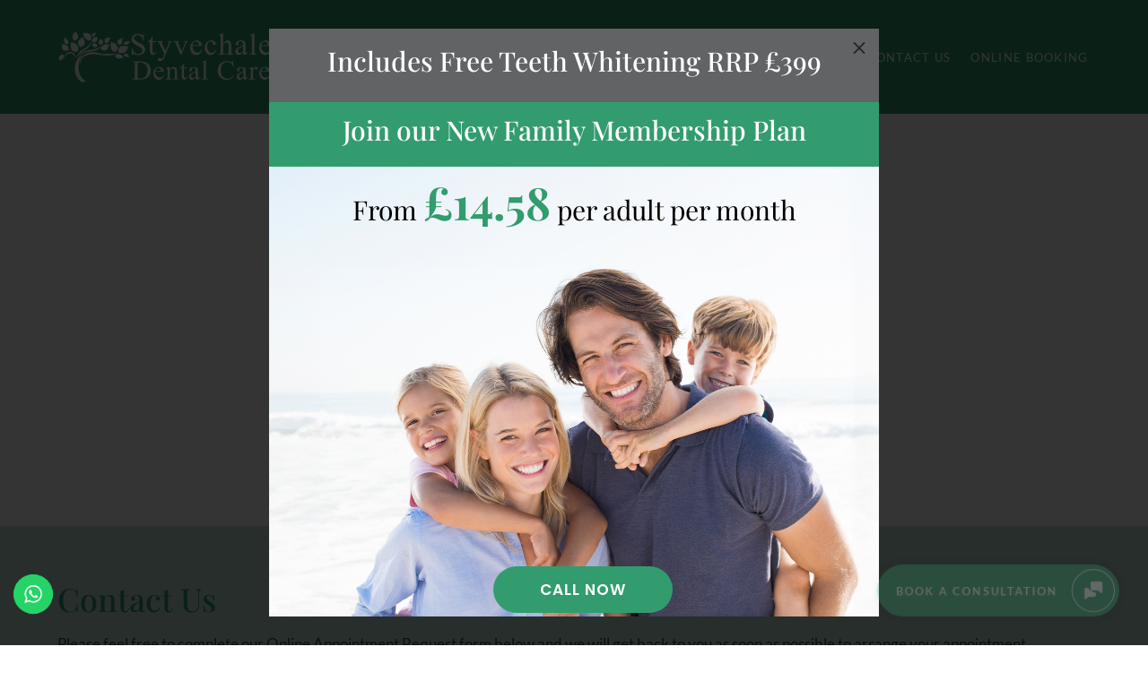

--- FILE ---
content_type: text/html; charset=UTF-8
request_url: https://styvechaledental.co.uk/contact-us/
body_size: 31391
content:
<!DOCTYPE html>
<html lang="en-GB">
<head>
	<meta charset="UTF-8" />
<script type="text/javascript">
/* <![CDATA[ */
var gform;gform||(document.addEventListener("gform_main_scripts_loaded",function(){gform.scriptsLoaded=!0}),document.addEventListener("gform/theme/scripts_loaded",function(){gform.themeScriptsLoaded=!0}),window.addEventListener("DOMContentLoaded",function(){gform.domLoaded=!0}),gform={domLoaded:!1,scriptsLoaded:!1,themeScriptsLoaded:!1,isFormEditor:()=>"function"==typeof InitializeEditor,callIfLoaded:function(o){return!(!gform.domLoaded||!gform.scriptsLoaded||!gform.themeScriptsLoaded&&!gform.isFormEditor()||(gform.isFormEditor()&&console.warn("The use of gform.initializeOnLoaded() is deprecated in the form editor context and will be removed in Gravity Forms 3.1."),o(),0))},initializeOnLoaded:function(o){gform.callIfLoaded(o)||(document.addEventListener("gform_main_scripts_loaded",()=>{gform.scriptsLoaded=!0,gform.callIfLoaded(o)}),document.addEventListener("gform/theme/scripts_loaded",()=>{gform.themeScriptsLoaded=!0,gform.callIfLoaded(o)}),window.addEventListener("DOMContentLoaded",()=>{gform.domLoaded=!0,gform.callIfLoaded(o)}))},hooks:{action:{},filter:{}},addAction:function(o,r,e,t){gform.addHook("action",o,r,e,t)},addFilter:function(o,r,e,t){gform.addHook("filter",o,r,e,t)},doAction:function(o){gform.doHook("action",o,arguments)},applyFilters:function(o){return gform.doHook("filter",o,arguments)},removeAction:function(o,r){gform.removeHook("action",o,r)},removeFilter:function(o,r,e){gform.removeHook("filter",o,r,e)},addHook:function(o,r,e,t,n){null==gform.hooks[o][r]&&(gform.hooks[o][r]=[]);var d=gform.hooks[o][r];null==n&&(n=r+"_"+d.length),gform.hooks[o][r].push({tag:n,callable:e,priority:t=null==t?10:t})},doHook:function(r,o,e){var t;if(e=Array.prototype.slice.call(e,1),null!=gform.hooks[r][o]&&((o=gform.hooks[r][o]).sort(function(o,r){return o.priority-r.priority}),o.forEach(function(o){"function"!=typeof(t=o.callable)&&(t=window[t]),"action"==r?t.apply(null,e):e[0]=t.apply(null,e)})),"filter"==r)return e[0]},removeHook:function(o,r,t,n){var e;null!=gform.hooks[o][r]&&(e=(e=gform.hooks[o][r]).filter(function(o,r,e){return!!(null!=n&&n!=o.tag||null!=t&&t!=o.priority)}),gform.hooks[o][r]=e)}});
/* ]]> */
</script>

	<!-- Google Tag Manager -->
<script>(function(w,d,s,l,i){w[l]=w[l]||[];w[l].push({'gtm.start':
new Date().getTime(),event:'gtm.js'});var f=d.getElementsByTagName(s)[0],
j=d.createElement(s),dl=l!='dataLayer'?'&l='+l:'';j.async=true;j.src=
'https://www.googletagmanager.com/gtm.js?id='+i+dl;f.parentNode.insertBefore(j,f);
})(window,document,'script','dataLayer','GTM-5TB6K8S');</script>
<!-- End Google Tag Manager -->
<meta http-equiv="X-UA-Compatible" content="IE=edge">
	<link rel="pingback" href="https://styvechaledental.co.uk/xmlrpc.php" />

	<script type="text/javascript">
		document.documentElement.className = 'js';
	</script>
	
	<link rel="preconnect" href="https://fonts.gstatic.com" crossorigin /><style id="et-builder-googlefonts-cached-inline">/* Original: https://fonts.googleapis.com/css?family=Playfair+Display:regular,500,600,700,800,900,italic,500italic,600italic,700italic,800italic,900italic|Lato:100,100italic,300,300italic,regular,italic,700,700italic,900,900italic|Open+Sans:300,300italic,regular,italic,600,600italic,700,700italic,800,800italic|Poppins:100,100italic,200,200italic,300,300italic,regular,italic,500,500italic,600,600italic,700,700italic,800,800italic,900,900italic&#038;subset=latin,latin-ext&#038;display=swap *//* User Agent: Mozilla/5.0 (compatible; MSIE 8.0; Windows NT 6.1; Trident/4.0) */@font-face {font-family: 'Lato';font-style: normal;font-weight: 400;font-display: swap;src: url(https://fonts.gstatic.com/l/font?kit=S6uyw4BMUTPHjxAwWg&skey=2d58b92a99e1c086&v=v25);}@font-face {font-family: 'Open Sans';font-style: normal;font-weight: 400;font-stretch: normal;font-display: swap;src: url(https://fonts.gstatic.com/l/font?kit=memSYaGs126MiZpBA-UvWbX2vVnXBbObj2OVZyOOSr4dVJWUgsjZ0B4uaVY&skey=62c1cbfccc78b4b2&v=v44);}@font-face {font-family: 'Playfair Display';font-style: normal;font-weight: 400;font-display: swap;src: url(https://fonts.gstatic.com/l/font?kit=nuFvD-vYSZviVYUb_rj3ij__anPXJzDwcbmjWBN2PKdFvXDZbtc&skey=f3b68f0152604ed9&v=v40);}@font-face {font-family: 'Poppins';font-style: normal;font-weight: 400;font-display: swap;src: url(https://fonts.gstatic.com/l/font?kit=pxiEyp8kv8JHgFVrJJnedg&skey=87759fb096548f6d&v=v24);}/* User Agent: Mozilla/4.0 (iPad; CPU OS 4_0_1 like Mac OS X) AppleWebKit/534.46 (KHTML, like Gecko) Version/4.1 Mobile/9A405 Safari/7534.48.3 */@font-face {font-family: 'Lato';font-style: normal;font-weight: 400;font-display: swap;src: url(https://fonts.gstatic.com/l/font?kit=S6uyw4BMUTPHjxAwWQ&skey=2d58b92a99e1c086&v=v25#Lato) format('svg');}@font-face {font-family: 'Open Sans';font-style: normal;font-weight: 400;font-stretch: normal;font-display: swap;src: url(https://fonts.gstatic.com/l/font?kit=memSYaGs126MiZpBA-UvWbX2vVnXBbObj2OVZyOOSr4dVJWUgsjZ0B4uaVU&skey=62c1cbfccc78b4b2&v=v44#OpenSans) format('svg');}@font-face {font-family: 'Playfair Display';font-style: normal;font-weight: 400;font-display: swap;src: url(https://fonts.gstatic.com/l/font?kit=nuFvD-vYSZviVYUb_rj3ij__anPXJzDwcbmjWBN2PKdFvXDZbtQ&skey=f3b68f0152604ed9&v=v40#PlayfairDisplay) format('svg');}@font-face {font-family: 'Poppins';font-style: normal;font-weight: 400;font-display: swap;src: url(https://fonts.gstatic.com/l/font?kit=pxiEyp8kv8JHgFVrJJnedQ&skey=87759fb096548f6d&v=v24#Poppins) format('svg');}/* User Agent: Mozilla/5.0 (Unknown; Linux x86_64) AppleWebKit/538.1 (KHTML, like Gecko) Safari/538.1 Daum/4.1 */@font-face {font-family: 'Lato';font-style: italic;font-weight: 100;font-display: swap;src: url(https://fonts.gstatic.com/s/lato/v25/S6u-w4BMUTPHjxsIPx-mPCc.ttf) format('truetype');}@font-face {font-family: 'Lato';font-style: italic;font-weight: 300;font-display: swap;src: url(https://fonts.gstatic.com/s/lato/v25/S6u_w4BMUTPHjxsI9w2_FQfo.ttf) format('truetype');}@font-face {font-family: 'Lato';font-style: italic;font-weight: 400;font-display: swap;src: url(https://fonts.gstatic.com/s/lato/v25/S6u8w4BMUTPHjxsAUi-v.ttf) format('truetype');}@font-face {font-family: 'Lato';font-style: italic;font-weight: 700;font-display: swap;src: url(https://fonts.gstatic.com/s/lato/v25/S6u_w4BMUTPHjxsI5wq_FQfo.ttf) format('truetype');}@font-face {font-family: 'Lato';font-style: italic;font-weight: 900;font-display: swap;src: url(https://fonts.gstatic.com/s/lato/v25/S6u_w4BMUTPHjxsI3wi_FQfo.ttf) format('truetype');}@font-face {font-family: 'Lato';font-style: normal;font-weight: 100;font-display: swap;src: url(https://fonts.gstatic.com/s/lato/v25/S6u8w4BMUTPHh30AUi-v.ttf) format('truetype');}@font-face {font-family: 'Lato';font-style: normal;font-weight: 300;font-display: swap;src: url(https://fonts.gstatic.com/s/lato/v25/S6u9w4BMUTPHh7USSwaPHA.ttf) format('truetype');}@font-face {font-family: 'Lato';font-style: normal;font-weight: 400;font-display: swap;src: url(https://fonts.gstatic.com/s/lato/v25/S6uyw4BMUTPHjxAwWw.ttf) format('truetype');}@font-face {font-family: 'Lato';font-style: normal;font-weight: 700;font-display: swap;src: url(https://fonts.gstatic.com/s/lato/v25/S6u9w4BMUTPHh6UVSwaPHA.ttf) format('truetype');}@font-face {font-family: 'Lato';font-style: normal;font-weight: 900;font-display: swap;src: url(https://fonts.gstatic.com/s/lato/v25/S6u9w4BMUTPHh50XSwaPHA.ttf) format('truetype');}@font-face {font-family: 'Open Sans';font-style: italic;font-weight: 300;font-stretch: normal;font-display: swap;src: url(https://fonts.gstatic.com/s/opensans/v44/memQYaGs126MiZpBA-UFUIcVXSCEkx2cmqvXlWq8tWZ0Pw86hd0Rk5hkWV4exQ.ttf) format('truetype');}@font-face {font-family: 'Open Sans';font-style: italic;font-weight: 400;font-stretch: normal;font-display: swap;src: url(https://fonts.gstatic.com/s/opensans/v44/memQYaGs126MiZpBA-UFUIcVXSCEkx2cmqvXlWq8tWZ0Pw86hd0Rk8ZkWV4exQ.ttf) format('truetype');}@font-face {font-family: 'Open Sans';font-style: italic;font-weight: 600;font-stretch: normal;font-display: swap;src: url(https://fonts.gstatic.com/s/opensans/v44/memQYaGs126MiZpBA-UFUIcVXSCEkx2cmqvXlWq8tWZ0Pw86hd0RkxhjWV4exQ.ttf) format('truetype');}@font-face {font-family: 'Open Sans';font-style: italic;font-weight: 700;font-stretch: normal;font-display: swap;src: url(https://fonts.gstatic.com/s/opensans/v44/memQYaGs126MiZpBA-UFUIcVXSCEkx2cmqvXlWq8tWZ0Pw86hd0RkyFjWV4exQ.ttf) format('truetype');}@font-face {font-family: 'Open Sans';font-style: italic;font-weight: 800;font-stretch: normal;font-display: swap;src: url(https://fonts.gstatic.com/s/opensans/v44/memQYaGs126MiZpBA-UFUIcVXSCEkx2cmqvXlWq8tWZ0Pw86hd0Rk0ZjWV4exQ.ttf) format('truetype');}@font-face {font-family: 'Open Sans';font-style: normal;font-weight: 300;font-stretch: normal;font-display: swap;src: url(https://fonts.gstatic.com/s/opensans/v44/memSYaGs126MiZpBA-UvWbX2vVnXBbObj2OVZyOOSr4dVJWUgsiH0B4uaVc.ttf) format('truetype');}@font-face {font-family: 'Open Sans';font-style: normal;font-weight: 400;font-stretch: normal;font-display: swap;src: url(https://fonts.gstatic.com/s/opensans/v44/memSYaGs126MiZpBA-UvWbX2vVnXBbObj2OVZyOOSr4dVJWUgsjZ0B4uaVc.ttf) format('truetype');}@font-face {font-family: 'Open Sans';font-style: normal;font-weight: 600;font-stretch: normal;font-display: swap;src: url(https://fonts.gstatic.com/s/opensans/v44/memSYaGs126MiZpBA-UvWbX2vVnXBbObj2OVZyOOSr4dVJWUgsgH1x4uaVc.ttf) format('truetype');}@font-face {font-family: 'Open Sans';font-style: normal;font-weight: 700;font-stretch: normal;font-display: swap;src: url(https://fonts.gstatic.com/s/opensans/v44/memSYaGs126MiZpBA-UvWbX2vVnXBbObj2OVZyOOSr4dVJWUgsg-1x4uaVc.ttf) format('truetype');}@font-face {font-family: 'Open Sans';font-style: normal;font-weight: 800;font-stretch: normal;font-display: swap;src: url(https://fonts.gstatic.com/s/opensans/v44/memSYaGs126MiZpBA-UvWbX2vVnXBbObj2OVZyOOSr4dVJWUgshZ1x4uaVc.ttf) format('truetype');}@font-face {font-family: 'Playfair Display';font-style: italic;font-weight: 400;font-display: swap;src: url(https://fonts.gstatic.com/s/playfairdisplay/v40/nuFRD-vYSZviVYUb_rj3ij__anPXDTnCjmHKM4nYO7KN_qiTXt_A_A.ttf) format('truetype');}@font-face {font-family: 'Playfair Display';font-style: italic;font-weight: 500;font-display: swap;src: url(https://fonts.gstatic.com/s/playfairdisplay/v40/nuFRD-vYSZviVYUb_rj3ij__anPXDTnCjmHKM4nYO7KN_pqTXt_A_A.ttf) format('truetype');}@font-face {font-family: 'Playfair Display';font-style: italic;font-weight: 600;font-display: swap;src: url(https://fonts.gstatic.com/s/playfairdisplay/v40/nuFRD-vYSZviVYUb_rj3ij__anPXDTnCjmHKM4nYO7KN_naUXt_A_A.ttf) format('truetype');}@font-face {font-family: 'Playfair Display';font-style: italic;font-weight: 700;font-display: swap;src: url(https://fonts.gstatic.com/s/playfairdisplay/v40/nuFRD-vYSZviVYUb_rj3ij__anPXDTnCjmHKM4nYO7KN_k-UXt_A_A.ttf) format('truetype');}@font-face {font-family: 'Playfair Display';font-style: italic;font-weight: 800;font-display: swap;src: url(https://fonts.gstatic.com/s/playfairdisplay/v40/nuFRD-vYSZviVYUb_rj3ij__anPXDTnCjmHKM4nYO7KN_iiUXt_A_A.ttf) format('truetype');}@font-face {font-family: 'Playfair Display';font-style: italic;font-weight: 900;font-display: swap;src: url(https://fonts.gstatic.com/s/playfairdisplay/v40/nuFRD-vYSZviVYUb_rj3ij__anPXDTnCjmHKM4nYO7KN_gGUXt_A_A.ttf) format('truetype');}@font-face {font-family: 'Playfair Display';font-style: normal;font-weight: 400;font-display: swap;src: url(https://fonts.gstatic.com/s/playfairdisplay/v40/nuFvD-vYSZviVYUb_rj3ij__anPXJzDwcbmjWBN2PKdFvXDZbtY.ttf) format('truetype');}@font-face {font-family: 'Playfair Display';font-style: normal;font-weight: 500;font-display: swap;src: url(https://fonts.gstatic.com/s/playfairdisplay/v40/nuFvD-vYSZviVYUb_rj3ij__anPXJzDwcbmjWBN2PKd3vXDZbtY.ttf) format('truetype');}@font-face {font-family: 'Playfair Display';font-style: normal;font-weight: 600;font-display: swap;src: url(https://fonts.gstatic.com/s/playfairdisplay/v40/nuFvD-vYSZviVYUb_rj3ij__anPXJzDwcbmjWBN2PKebunDZbtY.ttf) format('truetype');}@font-face {font-family: 'Playfair Display';font-style: normal;font-weight: 700;font-display: swap;src: url(https://fonts.gstatic.com/s/playfairdisplay/v40/nuFvD-vYSZviVYUb_rj3ij__anPXJzDwcbmjWBN2PKeiunDZbtY.ttf) format('truetype');}@font-face {font-family: 'Playfair Display';font-style: normal;font-weight: 800;font-display: swap;src: url(https://fonts.gstatic.com/s/playfairdisplay/v40/nuFvD-vYSZviVYUb_rj3ij__anPXJzDwcbmjWBN2PKfFunDZbtY.ttf) format('truetype');}@font-face {font-family: 'Playfair Display';font-style: normal;font-weight: 900;font-display: swap;src: url(https://fonts.gstatic.com/s/playfairdisplay/v40/nuFvD-vYSZviVYUb_rj3ij__anPXJzDwcbmjWBN2PKfsunDZbtY.ttf) format('truetype');}@font-face {font-family: 'Poppins';font-style: italic;font-weight: 100;font-display: swap;src: url(https://fonts.gstatic.com/s/poppins/v24/pxiAyp8kv8JHgFVrJJLmE0tMMPc.ttf) format('truetype');}@font-face {font-family: 'Poppins';font-style: italic;font-weight: 200;font-display: swap;src: url(https://fonts.gstatic.com/s/poppins/v24/pxiDyp8kv8JHgFVrJJLmv1pVGdeL.ttf) format('truetype');}@font-face {font-family: 'Poppins';font-style: italic;font-weight: 300;font-display: swap;src: url(https://fonts.gstatic.com/s/poppins/v24/pxiDyp8kv8JHgFVrJJLm21lVGdeL.ttf) format('truetype');}@font-face {font-family: 'Poppins';font-style: italic;font-weight: 400;font-display: swap;src: url(https://fonts.gstatic.com/s/poppins/v24/pxiGyp8kv8JHgFVrJJLufntF.ttf) format('truetype');}@font-face {font-family: 'Poppins';font-style: italic;font-weight: 500;font-display: swap;src: url(https://fonts.gstatic.com/s/poppins/v24/pxiDyp8kv8JHgFVrJJLmg1hVGdeL.ttf) format('truetype');}@font-face {font-family: 'Poppins';font-style: italic;font-weight: 600;font-display: swap;src: url(https://fonts.gstatic.com/s/poppins/v24/pxiDyp8kv8JHgFVrJJLmr19VGdeL.ttf) format('truetype');}@font-face {font-family: 'Poppins';font-style: italic;font-weight: 700;font-display: swap;src: url(https://fonts.gstatic.com/s/poppins/v24/pxiDyp8kv8JHgFVrJJLmy15VGdeL.ttf) format('truetype');}@font-face {font-family: 'Poppins';font-style: italic;font-weight: 800;font-display: swap;src: url(https://fonts.gstatic.com/s/poppins/v24/pxiDyp8kv8JHgFVrJJLm111VGdeL.ttf) format('truetype');}@font-face {font-family: 'Poppins';font-style: italic;font-weight: 900;font-display: swap;src: url(https://fonts.gstatic.com/s/poppins/v24/pxiDyp8kv8JHgFVrJJLm81xVGdeL.ttf) format('truetype');}@font-face {font-family: 'Poppins';font-style: normal;font-weight: 100;font-display: swap;src: url(https://fonts.gstatic.com/s/poppins/v24/pxiGyp8kv8JHgFVrLPTufntF.ttf) format('truetype');}@font-face {font-family: 'Poppins';font-style: normal;font-weight: 200;font-display: swap;src: url(https://fonts.gstatic.com/s/poppins/v24/pxiByp8kv8JHgFVrLFj_Z1JlEA.ttf) format('truetype');}@font-face {font-family: 'Poppins';font-style: normal;font-weight: 300;font-display: swap;src: url(https://fonts.gstatic.com/s/poppins/v24/pxiByp8kv8JHgFVrLDz8Z1JlEA.ttf) format('truetype');}@font-face {font-family: 'Poppins';font-style: normal;font-weight: 400;font-display: swap;src: url(https://fonts.gstatic.com/s/poppins/v24/pxiEyp8kv8JHgFVrJJnedw.ttf) format('truetype');}@font-face {font-family: 'Poppins';font-style: normal;font-weight: 500;font-display: swap;src: url(https://fonts.gstatic.com/s/poppins/v24/pxiByp8kv8JHgFVrLGT9Z1JlEA.ttf) format('truetype');}@font-face {font-family: 'Poppins';font-style: normal;font-weight: 600;font-display: swap;src: url(https://fonts.gstatic.com/s/poppins/v24/pxiByp8kv8JHgFVrLEj6Z1JlEA.ttf) format('truetype');}@font-face {font-family: 'Poppins';font-style: normal;font-weight: 700;font-display: swap;src: url(https://fonts.gstatic.com/s/poppins/v24/pxiByp8kv8JHgFVrLCz7Z1JlEA.ttf) format('truetype');}@font-face {font-family: 'Poppins';font-style: normal;font-weight: 800;font-display: swap;src: url(https://fonts.gstatic.com/s/poppins/v24/pxiByp8kv8JHgFVrLDD4Z1JlEA.ttf) format('truetype');}@font-face {font-family: 'Poppins';font-style: normal;font-weight: 900;font-display: swap;src: url(https://fonts.gstatic.com/s/poppins/v24/pxiByp8kv8JHgFVrLBT5Z1JlEA.ttf) format('truetype');}/* User Agent: Mozilla/5.0 (Windows NT 6.1; WOW64; rv:27.0) Gecko/20100101 Firefox/27.0 */@font-face {font-family: 'Lato';font-style: italic;font-weight: 100;font-display: swap;src: url(https://fonts.gstatic.com/s/lato/v25/S6u-w4BMUTPHjxsIPx-mPCQ.woff) format('woff');}@font-face {font-family: 'Lato';font-style: italic;font-weight: 300;font-display: swap;src: url(https://fonts.gstatic.com/s/lato/v25/S6u_w4BMUTPHjxsI9w2_FQfr.woff) format('woff');}@font-face {font-family: 'Lato';font-style: italic;font-weight: 400;font-display: swap;src: url(https://fonts.gstatic.com/s/lato/v25/S6u8w4BMUTPHjxsAUi-s.woff) format('woff');}@font-face {font-family: 'Lato';font-style: italic;font-weight: 700;font-display: swap;src: url(https://fonts.gstatic.com/s/lato/v25/S6u_w4BMUTPHjxsI5wq_FQfr.woff) format('woff');}@font-face {font-family: 'Lato';font-style: italic;font-weight: 900;font-display: swap;src: url(https://fonts.gstatic.com/s/lato/v25/S6u_w4BMUTPHjxsI3wi_FQfr.woff) format('woff');}@font-face {font-family: 'Lato';font-style: normal;font-weight: 100;font-display: swap;src: url(https://fonts.gstatic.com/s/lato/v25/S6u8w4BMUTPHh30AUi-s.woff) format('woff');}@font-face {font-family: 'Lato';font-style: normal;font-weight: 300;font-display: swap;src: url(https://fonts.gstatic.com/s/lato/v25/S6u9w4BMUTPHh7USSwaPHw.woff) format('woff');}@font-face {font-family: 'Lato';font-style: normal;font-weight: 400;font-display: swap;src: url(https://fonts.gstatic.com/s/lato/v25/S6uyw4BMUTPHjxAwWA.woff) format('woff');}@font-face {font-family: 'Lato';font-style: normal;font-weight: 700;font-display: swap;src: url(https://fonts.gstatic.com/s/lato/v25/S6u9w4BMUTPHh6UVSwaPHw.woff) format('woff');}@font-face {font-family: 'Lato';font-style: normal;font-weight: 900;font-display: swap;src: url(https://fonts.gstatic.com/s/lato/v25/S6u9w4BMUTPHh50XSwaPHw.woff) format('woff');}@font-face {font-family: 'Open Sans';font-style: italic;font-weight: 300;font-stretch: normal;font-display: swap;src: url(https://fonts.gstatic.com/s/opensans/v44/memQYaGs126MiZpBA-UFUIcVXSCEkx2cmqvXlWq8tWZ0Pw86hd0Rk5hkWV4exg.woff) format('woff');}@font-face {font-family: 'Open Sans';font-style: italic;font-weight: 400;font-stretch: normal;font-display: swap;src: url(https://fonts.gstatic.com/s/opensans/v44/memQYaGs126MiZpBA-UFUIcVXSCEkx2cmqvXlWq8tWZ0Pw86hd0Rk8ZkWV4exg.woff) format('woff');}@font-face {font-family: 'Open Sans';font-style: italic;font-weight: 600;font-stretch: normal;font-display: swap;src: url(https://fonts.gstatic.com/s/opensans/v44/memQYaGs126MiZpBA-UFUIcVXSCEkx2cmqvXlWq8tWZ0Pw86hd0RkxhjWV4exg.woff) format('woff');}@font-face {font-family: 'Open Sans';font-style: italic;font-weight: 700;font-stretch: normal;font-display: swap;src: url(https://fonts.gstatic.com/s/opensans/v44/memQYaGs126MiZpBA-UFUIcVXSCEkx2cmqvXlWq8tWZ0Pw86hd0RkyFjWV4exg.woff) format('woff');}@font-face {font-family: 'Open Sans';font-style: italic;font-weight: 800;font-stretch: normal;font-display: swap;src: url(https://fonts.gstatic.com/s/opensans/v44/memQYaGs126MiZpBA-UFUIcVXSCEkx2cmqvXlWq8tWZ0Pw86hd0Rk0ZjWV4exg.woff) format('woff');}@font-face {font-family: 'Open Sans';font-style: normal;font-weight: 300;font-stretch: normal;font-display: swap;src: url(https://fonts.gstatic.com/s/opensans/v44/memSYaGs126MiZpBA-UvWbX2vVnXBbObj2OVZyOOSr4dVJWUgsiH0B4uaVQ.woff) format('woff');}@font-face {font-family: 'Open Sans';font-style: normal;font-weight: 400;font-stretch: normal;font-display: swap;src: url(https://fonts.gstatic.com/s/opensans/v44/memSYaGs126MiZpBA-UvWbX2vVnXBbObj2OVZyOOSr4dVJWUgsjZ0B4uaVQ.woff) format('woff');}@font-face {font-family: 'Open Sans';font-style: normal;font-weight: 600;font-stretch: normal;font-display: swap;src: url(https://fonts.gstatic.com/s/opensans/v44/memSYaGs126MiZpBA-UvWbX2vVnXBbObj2OVZyOOSr4dVJWUgsgH1x4uaVQ.woff) format('woff');}@font-face {font-family: 'Open Sans';font-style: normal;font-weight: 700;font-stretch: normal;font-display: swap;src: url(https://fonts.gstatic.com/s/opensans/v44/memSYaGs126MiZpBA-UvWbX2vVnXBbObj2OVZyOOSr4dVJWUgsg-1x4uaVQ.woff) format('woff');}@font-face {font-family: 'Open Sans';font-style: normal;font-weight: 800;font-stretch: normal;font-display: swap;src: url(https://fonts.gstatic.com/s/opensans/v44/memSYaGs126MiZpBA-UvWbX2vVnXBbObj2OVZyOOSr4dVJWUgshZ1x4uaVQ.woff) format('woff');}@font-face {font-family: 'Playfair Display';font-style: italic;font-weight: 400;font-display: swap;src: url(https://fonts.gstatic.com/s/playfairdisplay/v40/nuFRD-vYSZviVYUb_rj3ij__anPXDTnCjmHKM4nYO7KN_qiTXt_A_w.woff) format('woff');}@font-face {font-family: 'Playfair Display';font-style: italic;font-weight: 500;font-display: swap;src: url(https://fonts.gstatic.com/s/playfairdisplay/v40/nuFRD-vYSZviVYUb_rj3ij__anPXDTnCjmHKM4nYO7KN_pqTXt_A_w.woff) format('woff');}@font-face {font-family: 'Playfair Display';font-style: italic;font-weight: 600;font-display: swap;src: url(https://fonts.gstatic.com/s/playfairdisplay/v40/nuFRD-vYSZviVYUb_rj3ij__anPXDTnCjmHKM4nYO7KN_naUXt_A_w.woff) format('woff');}@font-face {font-family: 'Playfair Display';font-style: italic;font-weight: 700;font-display: swap;src: url(https://fonts.gstatic.com/s/playfairdisplay/v40/nuFRD-vYSZviVYUb_rj3ij__anPXDTnCjmHKM4nYO7KN_k-UXt_A_w.woff) format('woff');}@font-face {font-family: 'Playfair Display';font-style: italic;font-weight: 800;font-display: swap;src: url(https://fonts.gstatic.com/s/playfairdisplay/v40/nuFRD-vYSZviVYUb_rj3ij__anPXDTnCjmHKM4nYO7KN_iiUXt_A_w.woff) format('woff');}@font-face {font-family: 'Playfair Display';font-style: italic;font-weight: 900;font-display: swap;src: url(https://fonts.gstatic.com/s/playfairdisplay/v40/nuFRD-vYSZviVYUb_rj3ij__anPXDTnCjmHKM4nYO7KN_gGUXt_A_w.woff) format('woff');}@font-face {font-family: 'Playfair Display';font-style: normal;font-weight: 400;font-display: swap;src: url(https://fonts.gstatic.com/s/playfairdisplay/v40/nuFvD-vYSZviVYUb_rj3ij__anPXJzDwcbmjWBN2PKdFvXDZbtU.woff) format('woff');}@font-face {font-family: 'Playfair Display';font-style: normal;font-weight: 500;font-display: swap;src: url(https://fonts.gstatic.com/s/playfairdisplay/v40/nuFvD-vYSZviVYUb_rj3ij__anPXJzDwcbmjWBN2PKd3vXDZbtU.woff) format('woff');}@font-face {font-family: 'Playfair Display';font-style: normal;font-weight: 600;font-display: swap;src: url(https://fonts.gstatic.com/s/playfairdisplay/v40/nuFvD-vYSZviVYUb_rj3ij__anPXJzDwcbmjWBN2PKebunDZbtU.woff) format('woff');}@font-face {font-family: 'Playfair Display';font-style: normal;font-weight: 700;font-display: swap;src: url(https://fonts.gstatic.com/s/playfairdisplay/v40/nuFvD-vYSZviVYUb_rj3ij__anPXJzDwcbmjWBN2PKeiunDZbtU.woff) format('woff');}@font-face {font-family: 'Playfair Display';font-style: normal;font-weight: 800;font-display: swap;src: url(https://fonts.gstatic.com/s/playfairdisplay/v40/nuFvD-vYSZviVYUb_rj3ij__anPXJzDwcbmjWBN2PKfFunDZbtU.woff) format('woff');}@font-face {font-family: 'Playfair Display';font-style: normal;font-weight: 900;font-display: swap;src: url(https://fonts.gstatic.com/s/playfairdisplay/v40/nuFvD-vYSZviVYUb_rj3ij__anPXJzDwcbmjWBN2PKfsunDZbtU.woff) format('woff');}@font-face {font-family: 'Poppins';font-style: italic;font-weight: 100;font-display: swap;src: url(https://fonts.gstatic.com/s/poppins/v24/pxiAyp8kv8JHgFVrJJLmE0tMMPQ.woff) format('woff');}@font-face {font-family: 'Poppins';font-style: italic;font-weight: 200;font-display: swap;src: url(https://fonts.gstatic.com/s/poppins/v24/pxiDyp8kv8JHgFVrJJLmv1pVGdeI.woff) format('woff');}@font-face {font-family: 'Poppins';font-style: italic;font-weight: 300;font-display: swap;src: url(https://fonts.gstatic.com/s/poppins/v24/pxiDyp8kv8JHgFVrJJLm21lVGdeI.woff) format('woff');}@font-face {font-family: 'Poppins';font-style: italic;font-weight: 400;font-display: swap;src: url(https://fonts.gstatic.com/s/poppins/v24/pxiGyp8kv8JHgFVrJJLufntG.woff) format('woff');}@font-face {font-family: 'Poppins';font-style: italic;font-weight: 500;font-display: swap;src: url(https://fonts.gstatic.com/s/poppins/v24/pxiDyp8kv8JHgFVrJJLmg1hVGdeI.woff) format('woff');}@font-face {font-family: 'Poppins';font-style: italic;font-weight: 600;font-display: swap;src: url(https://fonts.gstatic.com/s/poppins/v24/pxiDyp8kv8JHgFVrJJLmr19VGdeI.woff) format('woff');}@font-face {font-family: 'Poppins';font-style: italic;font-weight: 700;font-display: swap;src: url(https://fonts.gstatic.com/s/poppins/v24/pxiDyp8kv8JHgFVrJJLmy15VGdeI.woff) format('woff');}@font-face {font-family: 'Poppins';font-style: italic;font-weight: 800;font-display: swap;src: url(https://fonts.gstatic.com/s/poppins/v24/pxiDyp8kv8JHgFVrJJLm111VGdeI.woff) format('woff');}@font-face {font-family: 'Poppins';font-style: italic;font-weight: 900;font-display: swap;src: url(https://fonts.gstatic.com/s/poppins/v24/pxiDyp8kv8JHgFVrJJLm81xVGdeI.woff) format('woff');}@font-face {font-family: 'Poppins';font-style: normal;font-weight: 100;font-display: swap;src: url(https://fonts.gstatic.com/s/poppins/v24/pxiGyp8kv8JHgFVrLPTufntG.woff) format('woff');}@font-face {font-family: 'Poppins';font-style: normal;font-weight: 200;font-display: swap;src: url(https://fonts.gstatic.com/s/poppins/v24/pxiByp8kv8JHgFVrLFj_Z1JlEw.woff) format('woff');}@font-face {font-family: 'Poppins';font-style: normal;font-weight: 300;font-display: swap;src: url(https://fonts.gstatic.com/s/poppins/v24/pxiByp8kv8JHgFVrLDz8Z1JlEw.woff) format('woff');}@font-face {font-family: 'Poppins';font-style: normal;font-weight: 400;font-display: swap;src: url(https://fonts.gstatic.com/s/poppins/v24/pxiEyp8kv8JHgFVrJJnedA.woff) format('woff');}@font-face {font-family: 'Poppins';font-style: normal;font-weight: 500;font-display: swap;src: url(https://fonts.gstatic.com/s/poppins/v24/pxiByp8kv8JHgFVrLGT9Z1JlEw.woff) format('woff');}@font-face {font-family: 'Poppins';font-style: normal;font-weight: 600;font-display: swap;src: url(https://fonts.gstatic.com/s/poppins/v24/pxiByp8kv8JHgFVrLEj6Z1JlEw.woff) format('woff');}@font-face {font-family: 'Poppins';font-style: normal;font-weight: 700;font-display: swap;src: url(https://fonts.gstatic.com/s/poppins/v24/pxiByp8kv8JHgFVrLCz7Z1JlEw.woff) format('woff');}@font-face {font-family: 'Poppins';font-style: normal;font-weight: 800;font-display: swap;src: url(https://fonts.gstatic.com/s/poppins/v24/pxiByp8kv8JHgFVrLDD4Z1JlEw.woff) format('woff');}@font-face {font-family: 'Poppins';font-style: normal;font-weight: 900;font-display: swap;src: url(https://fonts.gstatic.com/s/poppins/v24/pxiByp8kv8JHgFVrLBT5Z1JlEw.woff) format('woff');}/* User Agent: Mozilla/5.0 (Windows NT 6.3; rv:39.0) Gecko/20100101 Firefox/39.0 */@font-face {font-family: 'Lato';font-style: italic;font-weight: 100;font-display: swap;src: url(https://fonts.gstatic.com/s/lato/v25/S6u-w4BMUTPHjxsIPx-mPCI.woff2) format('woff2');}@font-face {font-family: 'Lato';font-style: italic;font-weight: 300;font-display: swap;src: url(https://fonts.gstatic.com/s/lato/v25/S6u_w4BMUTPHjxsI9w2_FQft.woff2) format('woff2');}@font-face {font-family: 'Lato';font-style: italic;font-weight: 400;font-display: swap;src: url(https://fonts.gstatic.com/s/lato/v25/S6u8w4BMUTPHjxsAUi-q.woff2) format('woff2');}@font-face {font-family: 'Lato';font-style: italic;font-weight: 700;font-display: swap;src: url(https://fonts.gstatic.com/s/lato/v25/S6u_w4BMUTPHjxsI5wq_FQft.woff2) format('woff2');}@font-face {font-family: 'Lato';font-style: italic;font-weight: 900;font-display: swap;src: url(https://fonts.gstatic.com/s/lato/v25/S6u_w4BMUTPHjxsI3wi_FQft.woff2) format('woff2');}@font-face {font-family: 'Lato';font-style: normal;font-weight: 100;font-display: swap;src: url(https://fonts.gstatic.com/s/lato/v25/S6u8w4BMUTPHh30AUi-q.woff2) format('woff2');}@font-face {font-family: 'Lato';font-style: normal;font-weight: 300;font-display: swap;src: url(https://fonts.gstatic.com/s/lato/v25/S6u9w4BMUTPHh7USSwaPGQ.woff2) format('woff2');}@font-face {font-family: 'Lato';font-style: normal;font-weight: 400;font-display: swap;src: url(https://fonts.gstatic.com/s/lato/v25/S6uyw4BMUTPHjxAwXg.woff2) format('woff2');}@font-face {font-family: 'Lato';font-style: normal;font-weight: 700;font-display: swap;src: url(https://fonts.gstatic.com/s/lato/v25/S6u9w4BMUTPHh6UVSwaPGQ.woff2) format('woff2');}@font-face {font-family: 'Lato';font-style: normal;font-weight: 900;font-display: swap;src: url(https://fonts.gstatic.com/s/lato/v25/S6u9w4BMUTPHh50XSwaPGQ.woff2) format('woff2');}@font-face {font-family: 'Open Sans';font-style: italic;font-weight: 300;font-stretch: normal;font-display: swap;src: url(https://fonts.gstatic.com/s/opensans/v44/memQYaGs126MiZpBA-UFUIcVXSCEkx2cmqvXlWq8tWZ0Pw86hd0Rk5hkWV4ewA.woff2) format('woff2');}@font-face {font-family: 'Open Sans';font-style: italic;font-weight: 400;font-stretch: normal;font-display: swap;src: url(https://fonts.gstatic.com/s/opensans/v44/memQYaGs126MiZpBA-UFUIcVXSCEkx2cmqvXlWq8tWZ0Pw86hd0Rk8ZkWV4ewA.woff2) format('woff2');}@font-face {font-family: 'Open Sans';font-style: italic;font-weight: 600;font-stretch: normal;font-display: swap;src: url(https://fonts.gstatic.com/s/opensans/v44/memQYaGs126MiZpBA-UFUIcVXSCEkx2cmqvXlWq8tWZ0Pw86hd0RkxhjWV4ewA.woff2) format('woff2');}@font-face {font-family: 'Open Sans';font-style: italic;font-weight: 700;font-stretch: normal;font-display: swap;src: url(https://fonts.gstatic.com/s/opensans/v44/memQYaGs126MiZpBA-UFUIcVXSCEkx2cmqvXlWq8tWZ0Pw86hd0RkyFjWV4ewA.woff2) format('woff2');}@font-face {font-family: 'Open Sans';font-style: italic;font-weight: 800;font-stretch: normal;font-display: swap;src: url(https://fonts.gstatic.com/s/opensans/v44/memQYaGs126MiZpBA-UFUIcVXSCEkx2cmqvXlWq8tWZ0Pw86hd0Rk0ZjWV4ewA.woff2) format('woff2');}@font-face {font-family: 'Open Sans';font-style: normal;font-weight: 300;font-stretch: normal;font-display: swap;src: url(https://fonts.gstatic.com/s/opensans/v44/memSYaGs126MiZpBA-UvWbX2vVnXBbObj2OVZyOOSr4dVJWUgsiH0B4uaVI.woff2) format('woff2');}@font-face {font-family: 'Open Sans';font-style: normal;font-weight: 400;font-stretch: normal;font-display: swap;src: url(https://fonts.gstatic.com/s/opensans/v44/memSYaGs126MiZpBA-UvWbX2vVnXBbObj2OVZyOOSr4dVJWUgsjZ0B4uaVI.woff2) format('woff2');}@font-face {font-family: 'Open Sans';font-style: normal;font-weight: 600;font-stretch: normal;font-display: swap;src: url(https://fonts.gstatic.com/s/opensans/v44/memSYaGs126MiZpBA-UvWbX2vVnXBbObj2OVZyOOSr4dVJWUgsgH1x4uaVI.woff2) format('woff2');}@font-face {font-family: 'Open Sans';font-style: normal;font-weight: 700;font-stretch: normal;font-display: swap;src: url(https://fonts.gstatic.com/s/opensans/v44/memSYaGs126MiZpBA-UvWbX2vVnXBbObj2OVZyOOSr4dVJWUgsg-1x4uaVI.woff2) format('woff2');}@font-face {font-family: 'Open Sans';font-style: normal;font-weight: 800;font-stretch: normal;font-display: swap;src: url(https://fonts.gstatic.com/s/opensans/v44/memSYaGs126MiZpBA-UvWbX2vVnXBbObj2OVZyOOSr4dVJWUgshZ1x4uaVI.woff2) format('woff2');}@font-face {font-family: 'Playfair Display';font-style: italic;font-weight: 400;font-display: swap;src: url(https://fonts.gstatic.com/s/playfairdisplay/v40/nuFRD-vYSZviVYUb_rj3ij__anPXDTnCjmHKM4nYO7KN_qiTXt_A-Q.woff2) format('woff2');}@font-face {font-family: 'Playfair Display';font-style: italic;font-weight: 500;font-display: swap;src: url(https://fonts.gstatic.com/s/playfairdisplay/v40/nuFRD-vYSZviVYUb_rj3ij__anPXDTnCjmHKM4nYO7KN_pqTXt_A-Q.woff2) format('woff2');}@font-face {font-family: 'Playfair Display';font-style: italic;font-weight: 600;font-display: swap;src: url(https://fonts.gstatic.com/s/playfairdisplay/v40/nuFRD-vYSZviVYUb_rj3ij__anPXDTnCjmHKM4nYO7KN_naUXt_A-Q.woff2) format('woff2');}@font-face {font-family: 'Playfair Display';font-style: italic;font-weight: 700;font-display: swap;src: url(https://fonts.gstatic.com/s/playfairdisplay/v40/nuFRD-vYSZviVYUb_rj3ij__anPXDTnCjmHKM4nYO7KN_k-UXt_A-Q.woff2) format('woff2');}@font-face {font-family: 'Playfair Display';font-style: italic;font-weight: 800;font-display: swap;src: url(https://fonts.gstatic.com/s/playfairdisplay/v40/nuFRD-vYSZviVYUb_rj3ij__anPXDTnCjmHKM4nYO7KN_iiUXt_A-Q.woff2) format('woff2');}@font-face {font-family: 'Playfair Display';font-style: italic;font-weight: 900;font-display: swap;src: url(https://fonts.gstatic.com/s/playfairdisplay/v40/nuFRD-vYSZviVYUb_rj3ij__anPXDTnCjmHKM4nYO7KN_gGUXt_A-Q.woff2) format('woff2');}@font-face {font-family: 'Playfair Display';font-style: normal;font-weight: 400;font-display: swap;src: url(https://fonts.gstatic.com/s/playfairdisplay/v40/nuFvD-vYSZviVYUb_rj3ij__anPXJzDwcbmjWBN2PKdFvXDZbtM.woff2) format('woff2');}@font-face {font-family: 'Playfair Display';font-style: normal;font-weight: 500;font-display: swap;src: url(https://fonts.gstatic.com/s/playfairdisplay/v40/nuFvD-vYSZviVYUb_rj3ij__anPXJzDwcbmjWBN2PKd3vXDZbtM.woff2) format('woff2');}@font-face {font-family: 'Playfair Display';font-style: normal;font-weight: 600;font-display: swap;src: url(https://fonts.gstatic.com/s/playfairdisplay/v40/nuFvD-vYSZviVYUb_rj3ij__anPXJzDwcbmjWBN2PKebunDZbtM.woff2) format('woff2');}@font-face {font-family: 'Playfair Display';font-style: normal;font-weight: 700;font-display: swap;src: url(https://fonts.gstatic.com/s/playfairdisplay/v40/nuFvD-vYSZviVYUb_rj3ij__anPXJzDwcbmjWBN2PKeiunDZbtM.woff2) format('woff2');}@font-face {font-family: 'Playfair Display';font-style: normal;font-weight: 800;font-display: swap;src: url(https://fonts.gstatic.com/s/playfairdisplay/v40/nuFvD-vYSZviVYUb_rj3ij__anPXJzDwcbmjWBN2PKfFunDZbtM.woff2) format('woff2');}@font-face {font-family: 'Playfair Display';font-style: normal;font-weight: 900;font-display: swap;src: url(https://fonts.gstatic.com/s/playfairdisplay/v40/nuFvD-vYSZviVYUb_rj3ij__anPXJzDwcbmjWBN2PKfsunDZbtM.woff2) format('woff2');}@font-face {font-family: 'Poppins';font-style: italic;font-weight: 100;font-display: swap;src: url(https://fonts.gstatic.com/s/poppins/v24/pxiAyp8kv8JHgFVrJJLmE0tMMPI.woff2) format('woff2');}@font-face {font-family: 'Poppins';font-style: italic;font-weight: 200;font-display: swap;src: url(https://fonts.gstatic.com/s/poppins/v24/pxiDyp8kv8JHgFVrJJLmv1pVGdeO.woff2) format('woff2');}@font-face {font-family: 'Poppins';font-style: italic;font-weight: 300;font-display: swap;src: url(https://fonts.gstatic.com/s/poppins/v24/pxiDyp8kv8JHgFVrJJLm21lVGdeO.woff2) format('woff2');}@font-face {font-family: 'Poppins';font-style: italic;font-weight: 400;font-display: swap;src: url(https://fonts.gstatic.com/s/poppins/v24/pxiGyp8kv8JHgFVrJJLufntA.woff2) format('woff2');}@font-face {font-family: 'Poppins';font-style: italic;font-weight: 500;font-display: swap;src: url(https://fonts.gstatic.com/s/poppins/v24/pxiDyp8kv8JHgFVrJJLmg1hVGdeO.woff2) format('woff2');}@font-face {font-family: 'Poppins';font-style: italic;font-weight: 600;font-display: swap;src: url(https://fonts.gstatic.com/s/poppins/v24/pxiDyp8kv8JHgFVrJJLmr19VGdeO.woff2) format('woff2');}@font-face {font-family: 'Poppins';font-style: italic;font-weight: 700;font-display: swap;src: url(https://fonts.gstatic.com/s/poppins/v24/pxiDyp8kv8JHgFVrJJLmy15VGdeO.woff2) format('woff2');}@font-face {font-family: 'Poppins';font-style: italic;font-weight: 800;font-display: swap;src: url(https://fonts.gstatic.com/s/poppins/v24/pxiDyp8kv8JHgFVrJJLm111VGdeO.woff2) format('woff2');}@font-face {font-family: 'Poppins';font-style: italic;font-weight: 900;font-display: swap;src: url(https://fonts.gstatic.com/s/poppins/v24/pxiDyp8kv8JHgFVrJJLm81xVGdeO.woff2) format('woff2');}@font-face {font-family: 'Poppins';font-style: normal;font-weight: 100;font-display: swap;src: url(https://fonts.gstatic.com/s/poppins/v24/pxiGyp8kv8JHgFVrLPTufntA.woff2) format('woff2');}@font-face {font-family: 'Poppins';font-style: normal;font-weight: 200;font-display: swap;src: url(https://fonts.gstatic.com/s/poppins/v24/pxiByp8kv8JHgFVrLFj_Z1JlFQ.woff2) format('woff2');}@font-face {font-family: 'Poppins';font-style: normal;font-weight: 300;font-display: swap;src: url(https://fonts.gstatic.com/s/poppins/v24/pxiByp8kv8JHgFVrLDz8Z1JlFQ.woff2) format('woff2');}@font-face {font-family: 'Poppins';font-style: normal;font-weight: 400;font-display: swap;src: url(https://fonts.gstatic.com/s/poppins/v24/pxiEyp8kv8JHgFVrJJnecg.woff2) format('woff2');}@font-face {font-family: 'Poppins';font-style: normal;font-weight: 500;font-display: swap;src: url(https://fonts.gstatic.com/s/poppins/v24/pxiByp8kv8JHgFVrLGT9Z1JlFQ.woff2) format('woff2');}@font-face {font-family: 'Poppins';font-style: normal;font-weight: 600;font-display: swap;src: url(https://fonts.gstatic.com/s/poppins/v24/pxiByp8kv8JHgFVrLEj6Z1JlFQ.woff2) format('woff2');}@font-face {font-family: 'Poppins';font-style: normal;font-weight: 700;font-display: swap;src: url(https://fonts.gstatic.com/s/poppins/v24/pxiByp8kv8JHgFVrLCz7Z1JlFQ.woff2) format('woff2');}@font-face {font-family: 'Poppins';font-style: normal;font-weight: 800;font-display: swap;src: url(https://fonts.gstatic.com/s/poppins/v24/pxiByp8kv8JHgFVrLDD4Z1JlFQ.woff2) format('woff2');}@font-face {font-family: 'Poppins';font-style: normal;font-weight: 900;font-display: swap;src: url(https://fonts.gstatic.com/s/poppins/v24/pxiByp8kv8JHgFVrLBT5Z1JlFQ.woff2) format('woff2');}</style><meta name='robots' content='index, follow, max-image-preview:large, max-snippet:-1, max-video-preview:-1' />
<script type="text/javascript">
			let jqueryParams=[],jQuery=function(r){return jqueryParams=[...jqueryParams,r],jQuery},$=function(r){return jqueryParams=[...jqueryParams,r],$};window.jQuery=jQuery,window.$=jQuery;let customHeadScripts=!1;jQuery.fn=jQuery.prototype={},$.fn=jQuery.prototype={},jQuery.noConflict=function(r){if(window.jQuery)return jQuery=window.jQuery,$=window.jQuery,customHeadScripts=!0,jQuery.noConflict},jQuery.ready=function(r){jqueryParams=[...jqueryParams,r]},$.ready=function(r){jqueryParams=[...jqueryParams,r]},jQuery.load=function(r){jqueryParams=[...jqueryParams,r]},$.load=function(r){jqueryParams=[...jqueryParams,r]},jQuery.fn.ready=function(r){jqueryParams=[...jqueryParams,r]},$.fn.ready=function(r){jqueryParams=[...jqueryParams,r]};</script>
	<!-- This site is optimized with the Yoast SEO plugin v26.1.1 - https://yoast.com/wordpress/plugins/seo/ -->
	<title>Contact Us | Styvechale Dental Care |Routine &amp; Cosmetic Dentist Coventry</title>
	<meta name="description" content="Coventry Dentist - Styvechale Dental Care. Contact us for general dentistry, hygiene, teeth whitening &amp; teeth straightening dental treatment." />
	<link rel="canonical" href="https://styvechaledental.co.uk/contact-us/" />
	<meta property="og:locale" content="en_GB" />
	<meta property="og:type" content="article" />
	<meta property="og:title" content="Contact Us | Styvechale Dental Care |Routine &amp; Cosmetic Dentist Coventry" />
	<meta property="og:description" content="Coventry Dentist - Styvechale Dental Care. Contact us for general dentistry, hygiene, teeth whitening &amp; teeth straightening dental treatment." />
	<meta property="og:url" content="https://styvechaledental.co.uk/contact-us/" />
	<meta property="og:site_name" content="Styvechale Dental Care" />
	<meta property="article:publisher" content="https://www.facebook.com/SmileRoomsWindsor/" />
	<meta property="article:modified_time" content="2025-07-26T09:07:43+00:00" />
	<meta name="twitter:card" content="summary_large_image" />
	<meta name="twitter:label1" content="Estimated reading time" />
	<meta name="twitter:data1" content="3 minutes" />
	<script type="application/ld+json" class="yoast-schema-graph">{"@context":"https://schema.org","@graph":[{"@type":"WebPage","@id":"https://styvechaledental.co.uk/contact-us/","url":"https://styvechaledental.co.uk/contact-us/","name":"Contact Us | Styvechale Dental Care |Routine & Cosmetic Dentist Coventry","isPartOf":{"@id":"https://styvechaledental.co.uk/#website"},"datePublished":"2020-02-04T00:31:53+00:00","dateModified":"2025-07-26T09:07:43+00:00","description":"Coventry Dentist - Styvechale Dental Care. Contact us for general dentistry, hygiene, teeth whitening & teeth straightening dental treatment.","breadcrumb":{"@id":"https://styvechaledental.co.uk/contact-us/#breadcrumb"},"inLanguage":"en-GB","potentialAction":[{"@type":"ReadAction","target":["https://styvechaledental.co.uk/contact-us/"]}]},{"@type":"BreadcrumbList","@id":"https://styvechaledental.co.uk/contact-us/#breadcrumb","itemListElement":[{"@type":"ListItem","position":1,"name":"Home","item":"https://styvechaledental.co.uk/"},{"@type":"ListItem","position":2,"name":"Contact Us"}]},{"@type":"WebSite","@id":"https://styvechaledental.co.uk/#website","url":"https://styvechaledental.co.uk/","name":"Styvechale Dental Care","description":"Coventry Dentist","publisher":{"@id":"https://styvechaledental.co.uk/#organization"},"potentialAction":[{"@type":"SearchAction","target":{"@type":"EntryPoint","urlTemplate":"https://styvechaledental.co.uk/?s={search_term_string}"},"query-input":{"@type":"PropertyValueSpecification","valueRequired":true,"valueName":"search_term_string"}}],"inLanguage":"en-GB"},{"@type":"Organization","@id":"https://styvechaledental.co.uk/#organization","name":"Smile Rooms","url":"https://styvechaledental.co.uk/","logo":{"@type":"ImageObject","inLanguage":"en-GB","@id":"https://styvechaledental.co.uk/#/schema/logo/image/","url":"","contentUrl":"","caption":"Smile Rooms"},"image":{"@id":"https://styvechaledental.co.uk/#/schema/logo/image/"},"sameAs":["https://www.facebook.com/SmileRoomsWindsor/"]}]}</script>
	<!-- / Yoast SEO plugin. -->


<link rel="alternate" type="application/rss+xml" title="Styvechale Dental Care &raquo; Feed" href="https://styvechaledental.co.uk/feed/" />
<link rel="alternate" type="application/rss+xml" title="Styvechale Dental Care &raquo; Comments Feed" href="https://styvechaledental.co.uk/comments/feed/" />
<meta content="Styvechale Dental Care v.1" name="generator"/><link rel='stylesheet' id='ht_ctc_main_css-css' href='https://styvechaledental.co.uk/wp-content/plugins/click-to-chat-for-whatsapp/new/inc/assets/css/main.css?ver=4.29' type='text/css' media='all' />
<link rel='stylesheet' id='wp-block-library-css' href='https://styvechaledental.co.uk/wp-includes/css/dist/block-library/style.min.css?ver=4ffab4c38ed15256cd5cdb320a3cf51c' type='text/css' media='all' />
<style id='wp-block-library-theme-inline-css' type='text/css'>
.wp-block-audio :where(figcaption){color:#555;font-size:13px;text-align:center}.is-dark-theme .wp-block-audio :where(figcaption){color:#ffffffa6}.wp-block-audio{margin:0 0 1em}.wp-block-code{border:1px solid #ccc;border-radius:4px;font-family:Menlo,Consolas,monaco,monospace;padding:.8em 1em}.wp-block-embed :where(figcaption){color:#555;font-size:13px;text-align:center}.is-dark-theme .wp-block-embed :where(figcaption){color:#ffffffa6}.wp-block-embed{margin:0 0 1em}.blocks-gallery-caption{color:#555;font-size:13px;text-align:center}.is-dark-theme .blocks-gallery-caption{color:#ffffffa6}:root :where(.wp-block-image figcaption){color:#555;font-size:13px;text-align:center}.is-dark-theme :root :where(.wp-block-image figcaption){color:#ffffffa6}.wp-block-image{margin:0 0 1em}.wp-block-pullquote{border-bottom:4px solid;border-top:4px solid;color:currentColor;margin-bottom:1.75em}.wp-block-pullquote cite,.wp-block-pullquote footer,.wp-block-pullquote__citation{color:currentColor;font-size:.8125em;font-style:normal;text-transform:uppercase}.wp-block-quote{border-left:.25em solid;margin:0 0 1.75em;padding-left:1em}.wp-block-quote cite,.wp-block-quote footer{color:currentColor;font-size:.8125em;font-style:normal;position:relative}.wp-block-quote:where(.has-text-align-right){border-left:none;border-right:.25em solid;padding-left:0;padding-right:1em}.wp-block-quote:where(.has-text-align-center){border:none;padding-left:0}.wp-block-quote.is-large,.wp-block-quote.is-style-large,.wp-block-quote:where(.is-style-plain){border:none}.wp-block-search .wp-block-search__label{font-weight:700}.wp-block-search__button{border:1px solid #ccc;padding:.375em .625em}:where(.wp-block-group.has-background){padding:1.25em 2.375em}.wp-block-separator.has-css-opacity{opacity:.4}.wp-block-separator{border:none;border-bottom:2px solid;margin-left:auto;margin-right:auto}.wp-block-separator.has-alpha-channel-opacity{opacity:1}.wp-block-separator:not(.is-style-wide):not(.is-style-dots){width:100px}.wp-block-separator.has-background:not(.is-style-dots){border-bottom:none;height:1px}.wp-block-separator.has-background:not(.is-style-wide):not(.is-style-dots){height:2px}.wp-block-table{margin:0 0 1em}.wp-block-table td,.wp-block-table th{word-break:normal}.wp-block-table :where(figcaption){color:#555;font-size:13px;text-align:center}.is-dark-theme .wp-block-table :where(figcaption){color:#ffffffa6}.wp-block-video :where(figcaption){color:#555;font-size:13px;text-align:center}.is-dark-theme .wp-block-video :where(figcaption){color:#ffffffa6}.wp-block-video{margin:0 0 1em}:root :where(.wp-block-template-part.has-background){margin-bottom:0;margin-top:0;padding:1.25em 2.375em}
</style>
<link rel='stylesheet' id='wp-components-css' href='https://styvechaledental.co.uk/wp-includes/css/dist/components/style.min.css?ver=4ffab4c38ed15256cd5cdb320a3cf51c' type='text/css' media='all' />
<link rel='stylesheet' id='wp-preferences-css' href='https://styvechaledental.co.uk/wp-includes/css/dist/preferences/style.min.css?ver=4ffab4c38ed15256cd5cdb320a3cf51c' type='text/css' media='all' />
<link rel='stylesheet' id='wp-block-editor-css' href='https://styvechaledental.co.uk/wp-includes/css/dist/block-editor/style.min.css?ver=4ffab4c38ed15256cd5cdb320a3cf51c' type='text/css' media='all' />
<link rel='stylesheet' id='popup-maker-block-library-style-css' href='https://styvechaledental.co.uk/wp-content/plugins/popup-maker/dist/packages/block-library-style.css?ver=dbea705cfafe089d65f1' type='text/css' media='all' />
<style id='global-styles-inline-css' type='text/css'>
:root{--wp--preset--aspect-ratio--square: 1;--wp--preset--aspect-ratio--4-3: 4/3;--wp--preset--aspect-ratio--3-4: 3/4;--wp--preset--aspect-ratio--3-2: 3/2;--wp--preset--aspect-ratio--2-3: 2/3;--wp--preset--aspect-ratio--16-9: 16/9;--wp--preset--aspect-ratio--9-16: 9/16;--wp--preset--color--black: #000000;--wp--preset--color--cyan-bluish-gray: #abb8c3;--wp--preset--color--white: #ffffff;--wp--preset--color--pale-pink: #f78da7;--wp--preset--color--vivid-red: #cf2e2e;--wp--preset--color--luminous-vivid-orange: #ff6900;--wp--preset--color--luminous-vivid-amber: #fcb900;--wp--preset--color--light-green-cyan: #7bdcb5;--wp--preset--color--vivid-green-cyan: #00d084;--wp--preset--color--pale-cyan-blue: #8ed1fc;--wp--preset--color--vivid-cyan-blue: #0693e3;--wp--preset--color--vivid-purple: #9b51e0;--wp--preset--gradient--vivid-cyan-blue-to-vivid-purple: linear-gradient(135deg,rgba(6,147,227,1) 0%,rgb(155,81,224) 100%);--wp--preset--gradient--light-green-cyan-to-vivid-green-cyan: linear-gradient(135deg,rgb(122,220,180) 0%,rgb(0,208,130) 100%);--wp--preset--gradient--luminous-vivid-amber-to-luminous-vivid-orange: linear-gradient(135deg,rgba(252,185,0,1) 0%,rgba(255,105,0,1) 100%);--wp--preset--gradient--luminous-vivid-orange-to-vivid-red: linear-gradient(135deg,rgba(255,105,0,1) 0%,rgb(207,46,46) 100%);--wp--preset--gradient--very-light-gray-to-cyan-bluish-gray: linear-gradient(135deg,rgb(238,238,238) 0%,rgb(169,184,195) 100%);--wp--preset--gradient--cool-to-warm-spectrum: linear-gradient(135deg,rgb(74,234,220) 0%,rgb(151,120,209) 20%,rgb(207,42,186) 40%,rgb(238,44,130) 60%,rgb(251,105,98) 80%,rgb(254,248,76) 100%);--wp--preset--gradient--blush-light-purple: linear-gradient(135deg,rgb(255,206,236) 0%,rgb(152,150,240) 100%);--wp--preset--gradient--blush-bordeaux: linear-gradient(135deg,rgb(254,205,165) 0%,rgb(254,45,45) 50%,rgb(107,0,62) 100%);--wp--preset--gradient--luminous-dusk: linear-gradient(135deg,rgb(255,203,112) 0%,rgb(199,81,192) 50%,rgb(65,88,208) 100%);--wp--preset--gradient--pale-ocean: linear-gradient(135deg,rgb(255,245,203) 0%,rgb(182,227,212) 50%,rgb(51,167,181) 100%);--wp--preset--gradient--electric-grass: linear-gradient(135deg,rgb(202,248,128) 0%,rgb(113,206,126) 100%);--wp--preset--gradient--midnight: linear-gradient(135deg,rgb(2,3,129) 0%,rgb(40,116,252) 100%);--wp--preset--font-size--small: 13px;--wp--preset--font-size--medium: 20px;--wp--preset--font-size--large: 36px;--wp--preset--font-size--x-large: 42px;--wp--preset--spacing--20: 0.44rem;--wp--preset--spacing--30: 0.67rem;--wp--preset--spacing--40: 1rem;--wp--preset--spacing--50: 1.5rem;--wp--preset--spacing--60: 2.25rem;--wp--preset--spacing--70: 3.38rem;--wp--preset--spacing--80: 5.06rem;--wp--preset--shadow--natural: 6px 6px 9px rgba(0, 0, 0, 0.2);--wp--preset--shadow--deep: 12px 12px 50px rgba(0, 0, 0, 0.4);--wp--preset--shadow--sharp: 6px 6px 0px rgba(0, 0, 0, 0.2);--wp--preset--shadow--outlined: 6px 6px 0px -3px rgba(255, 255, 255, 1), 6px 6px rgba(0, 0, 0, 1);--wp--preset--shadow--crisp: 6px 6px 0px rgba(0, 0, 0, 1);}:root { --wp--style--global--content-size: 823px;--wp--style--global--wide-size: 1080px; }:where(body) { margin: 0; }.wp-site-blocks > .alignleft { float: left; margin-right: 2em; }.wp-site-blocks > .alignright { float: right; margin-left: 2em; }.wp-site-blocks > .aligncenter { justify-content: center; margin-left: auto; margin-right: auto; }:where(.is-layout-flex){gap: 0.5em;}:where(.is-layout-grid){gap: 0.5em;}.is-layout-flow > .alignleft{float: left;margin-inline-start: 0;margin-inline-end: 2em;}.is-layout-flow > .alignright{float: right;margin-inline-start: 2em;margin-inline-end: 0;}.is-layout-flow > .aligncenter{margin-left: auto !important;margin-right: auto !important;}.is-layout-constrained > .alignleft{float: left;margin-inline-start: 0;margin-inline-end: 2em;}.is-layout-constrained > .alignright{float: right;margin-inline-start: 2em;margin-inline-end: 0;}.is-layout-constrained > .aligncenter{margin-left: auto !important;margin-right: auto !important;}.is-layout-constrained > :where(:not(.alignleft):not(.alignright):not(.alignfull)){max-width: var(--wp--style--global--content-size);margin-left: auto !important;margin-right: auto !important;}.is-layout-constrained > .alignwide{max-width: var(--wp--style--global--wide-size);}body .is-layout-flex{display: flex;}.is-layout-flex{flex-wrap: wrap;align-items: center;}.is-layout-flex > :is(*, div){margin: 0;}body .is-layout-grid{display: grid;}.is-layout-grid > :is(*, div){margin: 0;}body{padding-top: 0px;padding-right: 0px;padding-bottom: 0px;padding-left: 0px;}:root :where(.wp-element-button, .wp-block-button__link){background-color: #32373c;border-width: 0;color: #fff;font-family: inherit;font-size: inherit;line-height: inherit;padding: calc(0.667em + 2px) calc(1.333em + 2px);text-decoration: none;}.has-black-color{color: var(--wp--preset--color--black) !important;}.has-cyan-bluish-gray-color{color: var(--wp--preset--color--cyan-bluish-gray) !important;}.has-white-color{color: var(--wp--preset--color--white) !important;}.has-pale-pink-color{color: var(--wp--preset--color--pale-pink) !important;}.has-vivid-red-color{color: var(--wp--preset--color--vivid-red) !important;}.has-luminous-vivid-orange-color{color: var(--wp--preset--color--luminous-vivid-orange) !important;}.has-luminous-vivid-amber-color{color: var(--wp--preset--color--luminous-vivid-amber) !important;}.has-light-green-cyan-color{color: var(--wp--preset--color--light-green-cyan) !important;}.has-vivid-green-cyan-color{color: var(--wp--preset--color--vivid-green-cyan) !important;}.has-pale-cyan-blue-color{color: var(--wp--preset--color--pale-cyan-blue) !important;}.has-vivid-cyan-blue-color{color: var(--wp--preset--color--vivid-cyan-blue) !important;}.has-vivid-purple-color{color: var(--wp--preset--color--vivid-purple) !important;}.has-black-background-color{background-color: var(--wp--preset--color--black) !important;}.has-cyan-bluish-gray-background-color{background-color: var(--wp--preset--color--cyan-bluish-gray) !important;}.has-white-background-color{background-color: var(--wp--preset--color--white) !important;}.has-pale-pink-background-color{background-color: var(--wp--preset--color--pale-pink) !important;}.has-vivid-red-background-color{background-color: var(--wp--preset--color--vivid-red) !important;}.has-luminous-vivid-orange-background-color{background-color: var(--wp--preset--color--luminous-vivid-orange) !important;}.has-luminous-vivid-amber-background-color{background-color: var(--wp--preset--color--luminous-vivid-amber) !important;}.has-light-green-cyan-background-color{background-color: var(--wp--preset--color--light-green-cyan) !important;}.has-vivid-green-cyan-background-color{background-color: var(--wp--preset--color--vivid-green-cyan) !important;}.has-pale-cyan-blue-background-color{background-color: var(--wp--preset--color--pale-cyan-blue) !important;}.has-vivid-cyan-blue-background-color{background-color: var(--wp--preset--color--vivid-cyan-blue) !important;}.has-vivid-purple-background-color{background-color: var(--wp--preset--color--vivid-purple) !important;}.has-black-border-color{border-color: var(--wp--preset--color--black) !important;}.has-cyan-bluish-gray-border-color{border-color: var(--wp--preset--color--cyan-bluish-gray) !important;}.has-white-border-color{border-color: var(--wp--preset--color--white) !important;}.has-pale-pink-border-color{border-color: var(--wp--preset--color--pale-pink) !important;}.has-vivid-red-border-color{border-color: var(--wp--preset--color--vivid-red) !important;}.has-luminous-vivid-orange-border-color{border-color: var(--wp--preset--color--luminous-vivid-orange) !important;}.has-luminous-vivid-amber-border-color{border-color: var(--wp--preset--color--luminous-vivid-amber) !important;}.has-light-green-cyan-border-color{border-color: var(--wp--preset--color--light-green-cyan) !important;}.has-vivid-green-cyan-border-color{border-color: var(--wp--preset--color--vivid-green-cyan) !important;}.has-pale-cyan-blue-border-color{border-color: var(--wp--preset--color--pale-cyan-blue) !important;}.has-vivid-cyan-blue-border-color{border-color: var(--wp--preset--color--vivid-cyan-blue) !important;}.has-vivid-purple-border-color{border-color: var(--wp--preset--color--vivid-purple) !important;}.has-vivid-cyan-blue-to-vivid-purple-gradient-background{background: var(--wp--preset--gradient--vivid-cyan-blue-to-vivid-purple) !important;}.has-light-green-cyan-to-vivid-green-cyan-gradient-background{background: var(--wp--preset--gradient--light-green-cyan-to-vivid-green-cyan) !important;}.has-luminous-vivid-amber-to-luminous-vivid-orange-gradient-background{background: var(--wp--preset--gradient--luminous-vivid-amber-to-luminous-vivid-orange) !important;}.has-luminous-vivid-orange-to-vivid-red-gradient-background{background: var(--wp--preset--gradient--luminous-vivid-orange-to-vivid-red) !important;}.has-very-light-gray-to-cyan-bluish-gray-gradient-background{background: var(--wp--preset--gradient--very-light-gray-to-cyan-bluish-gray) !important;}.has-cool-to-warm-spectrum-gradient-background{background: var(--wp--preset--gradient--cool-to-warm-spectrum) !important;}.has-blush-light-purple-gradient-background{background: var(--wp--preset--gradient--blush-light-purple) !important;}.has-blush-bordeaux-gradient-background{background: var(--wp--preset--gradient--blush-bordeaux) !important;}.has-luminous-dusk-gradient-background{background: var(--wp--preset--gradient--luminous-dusk) !important;}.has-pale-ocean-gradient-background{background: var(--wp--preset--gradient--pale-ocean) !important;}.has-electric-grass-gradient-background{background: var(--wp--preset--gradient--electric-grass) !important;}.has-midnight-gradient-background{background: var(--wp--preset--gradient--midnight) !important;}.has-small-font-size{font-size: var(--wp--preset--font-size--small) !important;}.has-medium-font-size{font-size: var(--wp--preset--font-size--medium) !important;}.has-large-font-size{font-size: var(--wp--preset--font-size--large) !important;}.has-x-large-font-size{font-size: var(--wp--preset--font-size--x-large) !important;}
:where(.wp-block-post-template.is-layout-flex){gap: 1.25em;}:where(.wp-block-post-template.is-layout-grid){gap: 1.25em;}
:where(.wp-block-columns.is-layout-flex){gap: 2em;}:where(.wp-block-columns.is-layout-grid){gap: 2em;}
:root :where(.wp-block-pullquote){font-size: 1.5em;line-height: 1.6;}
</style>
<link rel='stylesheet' id='tablepress-default-css' href='https://styvechaledental.co.uk/wp-content/tablepress-combined.min.css?ver=44' type='text/css' media='all' />
<link rel='stylesheet' id='gform_basic-css' href='https://styvechaledental.co.uk/wp-content/plugins/gravityforms/assets/css/dist/basic.min.css?ver=2.9.21' type='text/css' media='all' />
<link rel='stylesheet' id='gform_theme_components-css' href='https://styvechaledental.co.uk/wp-content/plugins/gravityforms/assets/css/dist/theme-components.min.css?ver=2.9.21' type='text/css' media='all' />
<link rel='stylesheet' id='gform_theme-css' href='https://styvechaledental.co.uk/wp-content/plugins/gravityforms/assets/css/dist/theme.min.css?ver=2.9.21' type='text/css' media='all' />
<link rel='stylesheet' id='divi-style-parent-css' href='https://styvechaledental.co.uk/wp-content/themes/Divi/style-static.min.css?ver=4.27.4' type='text/css' media='all' />
<link rel='stylesheet' id='divi-style-pum-css' href='https://styvechaledental.co.uk/wp-content/themes/styvechaledentalcare/style.css?ver=4.27.4' type='text/css' media='all' />
<script type="text/javascript" src="https://styvechaledental.co.uk/wp-includes/js/jquery/jquery.min.js?ver=3.7.1" id="jquery-core-js"></script>
<script type="text/javascript" src="https://styvechaledental.co.uk/wp-includes/js/jquery/jquery-migrate.min.js?ver=3.4.1" id="jquery-migrate-js"></script>
<script type="text/javascript" id="jquery-js-after">
/* <![CDATA[ */
jqueryParams.length&&$.each(jqueryParams,function(e,r){if("function"==typeof r){var n=String(r);n.replace("$","jQuery");var a=new Function("return "+n)();$(document).ready(a)}});
/* ]]> */
</script>
<script type="text/javascript" src="https://styvechaledental.co.uk/wp-content/plugins/campaign-tracker/js/jquery.cookie.js?ver=1731965524" id="jquery-cookie-js"></script>
<script type="text/javascript" src="https://styvechaledental.co.uk/wp-content/plugins/campaign-tracker/js/ct-front.js?ver=1731965524" id="ct-front-js"></script>
<script type="text/javascript" defer='defer' src="https://styvechaledental.co.uk/wp-content/plugins/gravityforms/js/jquery.json.min.js?ver=2.9.21" id="gform_json-js"></script>
<script type="text/javascript" id="gform_gravityforms-js-extra">
/* <![CDATA[ */
var gf_global = {"gf_currency_config":{"name":"Pound Sterling","symbol_left":"&#163;","symbol_right":"","symbol_padding":" ","thousand_separator":",","decimal_separator":".","decimals":2,"code":"GBP"},"base_url":"https:\/\/styvechaledental.co.uk\/wp-content\/plugins\/gravityforms","number_formats":[],"spinnerUrl":"https:\/\/styvechaledental.co.uk\/wp-content\/plugins\/gravityforms\/images\/spinner.svg","version_hash":"d3baa498cd2b9fce720c100f5b01aeef","strings":{"newRowAdded":"New row added.","rowRemoved":"Row removed","formSaved":"The form has been saved.  The content contains the link to return and complete the form."}};
var gform_i18n = {"datepicker":{"days":{"monday":"Mo","tuesday":"Tu","wednesday":"We","thursday":"Th","friday":"Fr","saturday":"Sa","sunday":"Su"},"months":{"january":"January","february":"February","march":"March","april":"April","may":"May","june":"June","july":"July","august":"August","september":"September","october":"October","november":"November","december":"December"},"firstDay":1,"iconText":"Select date"}};
var gf_legacy_multi = {"26":""};
var gform_gravityforms = {"strings":{"invalid_file_extension":"This type of file is not allowed. Must be one of the following:","delete_file":"Delete this file","in_progress":"in progress","file_exceeds_limit":"File exceeds size limit","illegal_extension":"This type of file is not allowed.","max_reached":"Maximum number of files reached","unknown_error":"There was a problem while saving the file on the server","currently_uploading":"Please wait for the uploading to complete","cancel":"Cancel","cancel_upload":"Cancel this upload","cancelled":"Cancelled","error":"Error","message":"Message"},"vars":{"images_url":"https:\/\/styvechaledental.co.uk\/wp-content\/plugins\/gravityforms\/images"}};
/* ]]> */
</script>
<script type="text/javascript" defer='defer' src="https://styvechaledental.co.uk/wp-content/plugins/gravityforms/js/gravityforms.min.js?ver=2.9.21" id="gform_gravityforms-js"></script>
<script type="text/javascript" id="gform_conditional_logic-js-extra">
/* <![CDATA[ */
var gf_legacy = {"is_legacy":""};
/* ]]> */
</script>
<script type="text/javascript" defer='defer' src="https://styvechaledental.co.uk/wp-content/plugins/gravityforms/js/conditional_logic.min.js?ver=2.9.21" id="gform_conditional_logic-js"></script>
<script type="text/javascript" defer='defer' src="https://styvechaledental.co.uk/wp-content/plugins/gravityforms/assets/js/dist/utils.min.js?ver=380b7a5ec0757c78876bc8a59488f2f3" id="gform_gravityforms_utils-js"></script>
<link rel="https://api.w.org/" href="https://styvechaledental.co.uk/wp-json/" /><link rel="alternate" title="JSON" type="application/json" href="https://styvechaledental.co.uk/wp-json/wp/v2/pages/48180" /><link rel="EditURI" type="application/rsd+xml" title="RSD" href="https://styvechaledental.co.uk/xmlrpc.php?rsd" />

<link rel='shortlink' href='https://styvechaledental.co.uk/?p=48180' />
<link rel="alternate" title="oEmbed (JSON)" type="application/json+oembed" href="https://styvechaledental.co.uk/wp-json/oembed/1.0/embed?url=https%3A%2F%2Fstyvechaledental.co.uk%2Fcontact-us%2F" />
<link rel="alternate" title="oEmbed (XML)" type="text/xml+oembed" href="https://styvechaledental.co.uk/wp-json/oembed/1.0/embed?url=https%3A%2F%2Fstyvechaledental.co.uk%2Fcontact-us%2F&#038;format=xml" />
<meta name="viewport" content="width=device-width, initial-scale=1.0, maximum-scale=1.0, user-scalable=0" /><link rel="stylesheet" href="https://botpress-chatbot.vercel.app/App.css">

<script>
jQuery(document).ready(function() {
  var downloadButton = jQuery('.download-button');
     
  downloadButton.each(function(index) {
    jQuery(this).attr('download', '');
  });
});
</script>


<!-- <script src="https://cdn.websitepolicies.io/lib/cookieconsent/1.0.3/cookieconsent.min.js" defer></script><script>window.addEventListener("load",function(){window.wpcc.init({"corners":"small","colors":{"popup":{"background":"#f6f6f6","text":"#000000","border":"#555555"},"button":{"background":"#555555","text":"#ffffff"}},"padding":"none","margin":"small","transparency":"5","fontsize":"tiny","content":{"href":"https://policies.google.com/technologies/partner-sites","message":"This website uses cookies to ensure you get the best experience on our website. Cookies are used for ads personalisation\n"}})});</script> -->



<script type="text/javascript">
(function($) {
    /**
     * Collapse Divi mobile menu submenus.
     *
     * Works for both the Menu and the Fullwidth Menu modules.
     * The parent item links can be either disabled or clickable.
     * 
     * @site  https://divicio.us/
     *
     * @param  bool  parentClickable    Pass true to keep the parent menu item links clickable. Default: false.
     */
    function dvcs_collapse_menu_module_submenus_on_mobile(parentClickable = false) {

      // Mobile menu
      let $menu = $('.et_pb_module .et_mobile_menu');

      // Iterate the mobile menu links
      $menu.find('a').each(function() {
      
      // Menu hamburger icon
      let $menu_icon = $(this).parents('.mobile_nav').find('.mobile_menu_bar');

      // Remove click event handlers from the link
      $(this).off('click');

      // If the menu item DOESN'T HAVE submenus
      if( ! $(this).siblings('.sub-menu').length ) {

        // Close the mobile menu on link click
        $(this).on('click', (e) => $menu_icon.trigger('click'));

      } else {

        // If parent items links are DISABLED
        if( ! parentClickable ){

          // Replace the URL with the # symbol
          $(this).attr('href', '#');

          // Open/close the submenu on link click
          $(this).on('click', (e) => toggle_visible(e, $(this).parent()));

        } else {

          // Add the "clickable" class to the parent(<li> tag)
          $(this).parent().addClass('clickable')
            // Prepend the icon to parent
            .prepend('<span class="parent_icon"></span>')
            // Open/close the submenu on icon click
            .find('.parent_icon').on('click', (e) => toggle_visible(e, $(this).parent()));

          // Link click
          $(this).on('click', function(e){
            // Toggle the submenu if the link doesn't have a URL or anchor
            if ( $(this).attr('href') === '#' ) {
              toggle_visible(e, $(this).parent());
            } else {
              // Close the mobile menu
              $menu_icon.trigger('click');
            }
          });
        }
      }
    });
    
    /**
     * Toggles the 'visible' class on passed element.
     */
    const toggle_visible = (e, elem) => {
      e.preventDefault();
      elem.toggleClass('visible');
    }
   }

    $(function() {
    /**
     * Call the function with a delay to allow
     * the mobile menu(s) be ready first.
     * 
     * To keep parent links clickable pass true (boolean) as argument.
     */
     setTimeout(function() {
         dvcs_collapse_menu_module_submenus_on_mobile(true);
     }, 700);
   });

})(jQuery);
</script>




<link rel="icon" href="https://styvechaledental.co.uk/wp-content/uploads/2020/03/cropped-fav-icon-styvechale-dental-care-32x32.png" sizes="32x32" />
<link rel="icon" href="https://styvechaledental.co.uk/wp-content/uploads/2020/03/cropped-fav-icon-styvechale-dental-care-192x192.png" sizes="192x192" />
<link rel="apple-touch-icon" href="https://styvechaledental.co.uk/wp-content/uploads/2020/03/cropped-fav-icon-styvechale-dental-care-180x180.png" />
<meta name="msapplication-TileImage" content="https://styvechaledental.co.uk/wp-content/uploads/2020/03/cropped-fav-icon-styvechale-dental-care-270x270.png" />
<link rel="stylesheet" id="et-core-unified-tb-63267-tb-63278-48180-cached-inline-styles" href="https://styvechaledental.co.uk/wp-content/et-cache/48180/et-core-unified-tb-63267-tb-63278-48180.min.css?ver=1758107588" /><link rel="stylesheet" id="et-core-unified-48180-cached-inline-styles" href="https://styvechaledental.co.uk/wp-content/et-cache/48180/et-core-unified-48180.min.css?ver=1758107588" /></head>
<body class="wp-singular page-template-default page page-id-48180 wp-theme-Divi wp-child-theme-styvechaledentalcare et-tb-has-template et-tb-has-header et-tb-has-footer et_button_icon_visible et_button_no_icon et_pb_button_helper_class et_cover_background et_pb_gutter osx et_pb_gutters3 et_pb_pagebuilder_layout et_no_sidebar et_divi_theme et-db">
	<div id="page-container">
<div id="et-boc" class="et-boc">
			
		<header class="et-l et-l--header">
			<div class="et_builder_inner_content et_pb_gutters3">
		<div class="et_pb_section et_pb_section_0_tb_header hd-style1 et_pb_sticky_module et_pb_with_background et_section_regular et_pb_section--with-menu" >
				
				
				
				
				
				
				<div class="et_pb_row et_pb_row_1_tb_header">
				<div class="et_pb_column et_pb_column_4_4 et_pb_column_0_tb_header  et_pb_css_mix_blend_mode_passthrough et-last-child">
				
				
				
				
				<div class="et_pb_button_module_wrapper et_pb_button_0_tb_header_wrapper et_pb_button_alignment_center et_pb_module ">
				<a class="et_pb_button et_pb_button_0_tb_header et_pb_bg_layout_dark" href="tel:02476414225" data-icon="&#xe090;">024 7641 4225</a>
			</div>
			</div>
				
				
				
				
			</div>
				
				
			</div><div class="et_pb_section et_pb_section_1_tb_header et_pb_with_background et_section_regular et_pb_section--with-menu" >
				
				
				
				
				
				
				<div class="et_pb_row et_pb_row_4_tb_header et_pb_row--with-menu">
				<div class="et_pb_column et_pb_column_4_4 et_pb_column_1_tb_header  et_pb_css_mix_blend_mode_passthrough et-last-child et_pb_column--with-menu">
				
				
				
				
				<div class="et_pb_module et_pb_menu et_pb_menu_0_tb_header et_pb_bg_layout_light  et_pb_text_align_center et_dropdown_animation_fade et_pb_menu--with-logo et_pb_menu--style-left_aligned">
					
					
					
					
					<div class="et_pb_menu_inner_container clearfix">
						<div class="et_pb_menu__logo-wrap">
			  <div class="et_pb_menu__logo">
				<a href="https://styvechaledental.co.uk/" ><img decoding="async" width="442" height="106" src="https://styvechaledental.co.uk/wp-content/uploads/2023/01/styvechale-dental-logo-white-v21.png" alt="" srcset="https://styvechaledental.co.uk/wp-content/uploads/2023/01/styvechale-dental-logo-white-v21.png 442w, https://styvechaledental.co.uk/wp-content/uploads/2023/01/styvechale-dental-logo-white-v21-300x72.png 300w, https://styvechaledental.co.uk/wp-content/uploads/2023/01/styvechale-dental-logo-white-v21-150x36.png 150w" sizes="(max-width: 442px) 100vw, 442px" class="wp-image-63305" /></a>
			  </div>
			</div>
						<div class="et_pb_menu__wrap">
							<div class="et_pb_menu__menu">
								<nav class="et-menu-nav"><ul id="menu-menu" class="et-menu nav"><li class="et_pb_menu_page_id-148 menu-item menu-item-type-custom menu-item-object-custom menu-item-has-children menu-item-148"><a href="#">Treatments</a>
<ul class="sub-menu">
	<li class="et_pb_menu_page_id-48239 menu-item menu-item-type-post_type menu-item-object-page menu-item-48280"><a href="https://styvechaledental.co.uk/invisalign-coventry/">Invisalign</a></li>
	<li class="et_pb_menu_page_id-36277 menu-item menu-item-type-post_type menu-item-object-page menu-item-48082"><a href="https://styvechaledental.co.uk/dental-implants/">Dental Implants</a></li>
	<li class="et_pb_menu_page_id-49508 menu-item menu-item-type-post_type menu-item-object-page menu-item-49839"><a href="https://styvechaledental.co.uk/facial-rejuvenation-coventry/">Facial Aesthetics</a></li>
	<li class="et_pb_menu_page_id-62123 menu-item menu-item-type-post_type menu-item-object-page menu-item-62146"><a href="https://styvechaledental.co.uk/dental-bonding/">Composite Bonding</a></li>
	<li class="et_pb_menu_page_id-36261 menu-item menu-item-type-post_type menu-item-object-page menu-item-48081"><a href="https://styvechaledental.co.uk/dental-hygiene/">Dental Hygiene</a></li>
	<li class="et_pb_menu_page_id-62129 menu-item menu-item-type-post_type menu-item-object-page menu-item-62145"><a href="https://styvechaledental.co.uk/emergency-dentist/">Emergency Dentist</a></li>
	<li class="et_pb_menu_page_id-36267 menu-item menu-item-type-post_type menu-item-object-page menu-item-48078"><a href="https://styvechaledental.co.uk/teeth-whitening/">Teeth Whitening</a></li>
	<li class="et_pb_menu_page_id-36271 menu-item menu-item-type-post_type menu-item-object-page menu-item-48079"><a href="https://styvechaledental.co.uk/veneers/">Veneers</a></li>
	<li class="et_pb_menu_page_id-36259 menu-item menu-item-type-post_type menu-item-object-page menu-item-48075"><a href="https://styvechaledental.co.uk/routine-dentistry/">Routine Dentistry</a></li>
	<li class="et_pb_menu_page_id-36263 menu-item menu-item-type-post_type menu-item-object-page menu-item-48077"><a href="https://styvechaledental.co.uk/root-canal-treatment/">Root Canal Treatment</a></li>
</ul>
</li>
<li class="et_pb_menu_page_id-36405 menu-item menu-item-type-post_type menu-item-object-page menu-item-36409"><a href="https://styvechaledental.co.uk/new-patients/">New Patients</a></li>
<li class="et_pb_menu_page_id-48833 menu-item menu-item-type-custom menu-item-object-custom menu-item-has-children menu-item-48833"><a href="#">About</a>
<ul class="sub-menu">
	<li class="et_pb_menu_page_id-47851 menu-item menu-item-type-post_type menu-item-object-page menu-item-47857"><a href="https://styvechaledental.co.uk/patients-testimonials/">Patients Testimonials</a></li>
	<li class="et_pb_menu_page_id-47840 menu-item menu-item-type-post_type menu-item-object-page menu-item-47842"><a href="https://styvechaledental.co.uk/our-team/">Our Team</a></li>
	<li class="et_pb_menu_page_id-47843 menu-item menu-item-type-post_type menu-item-object-page menu-item-47845"><a href="https://styvechaledental.co.uk/our-practice-ethos/">Our Practice Ethos</a></li>
	<li class="et_pb_menu_page_id-47853 menu-item menu-item-type-post_type menu-item-object-page menu-item-47856"><a href="https://styvechaledental.co.uk/tour-of-our-practice/">Tour Of Our Practice</a></li>
</ul>
</li>
<li class="et_pb_menu_page_id-2546 menu-item menu-item-type-custom menu-item-object-custom menu-item-has-children menu-item-2546"><a href="#">Fees &#038; Finance</a>
<ul class="sub-menu">
	<li class="et_pb_menu_page_id-48371 menu-item menu-item-type-post_type menu-item-object-page menu-item-48518"><a href="https://styvechaledental.co.uk/fee-guide/">Fee Guide</a></li>
	<li class="et_pb_menu_page_id-48519 menu-item menu-item-type-post_type menu-item-object-page menu-item-65569"><a href="https://styvechaledental.co.uk/dental-care-plan/">Membership Plan</a></li>
	<li class="et_pb_menu_page_id-48379 menu-item menu-item-type-post_type menu-item-object-page menu-item-48522"><a href="https://styvechaledental.co.uk/patient-finance/">Patient Finance</a></li>
</ul>
</li>
<li class="et_pb_menu_page_id-48839 menu-item menu-item-type-post_type menu-item-object-page menu-item-63950"><a href="https://styvechaledental.co.uk/referring-dentists/">Referrals</a></li>
<li class="et_pb_menu_page_id-48180 menu-item menu-item-type-post_type menu-item-object-page current-menu-item page_item page-item-48180 current_page_item menu-item-48185"><a href="https://styvechaledental.co.uk/contact-us/" aria-current="page">Contact Us</a></li>
<li class="et_pb_menu_page_id-65009 menu-item menu-item-type-custom menu-item-object-custom menu-item-65009"><a href="https://uk.dentalhub.online/soe/new/Styvechale%20Dental%20Care?pid=UKZSV01">Online Booking</a></li>
</ul></nav>
							</div>
							
							
							<div class="et_mobile_nav_menu">
				<div class="mobile_nav closed">
					<span class="mobile_menu_bar"></span>
				</div>
			</div>
						</div>
						
					</div>
				</div>
			</div>
				
				
				
				
			</div>
				
				
			</div>		</div>
	</header>
	<div id="et-main-area">
	
<div id="main-content">


			
				<article id="post-48180" class="post-48180 page type-page status-publish hentry">

				
					<div class="entry-content">
					<div class="et-l et-l--post">
			<div class="et_builder_inner_content et_pb_gutters3">
		<div class="et_pb_section et_pb_section_0 et_section_regular" >
				
				
				
				
				
				
				<div class="et_pb_row et_pb_row_0">
				<div class="et_pb_column et_pb_column_4_4 et_pb_column_0  et_pb_css_mix_blend_mode_passthrough et-last-child">
				
				
				
				
				<div class="et_pb_module et_pb_text et_pb_text_0  et_pb_text_align_left et_pb_bg_layout_light">
				
				
				
				
				<div class="et_pb_text_inner"><iframe src="https://www.google.com/maps/embed?pb=!1m14!1m8!1m3!1d4870.4221313453545!2d-1.513645!3d52.384724!3m2!1i1024!2i768!4f13.1!3m3!1m2!1s0x0%3A0xa9597018ea9e7c9a!2sStyvechale%20Dental%20Care!5e0!3m2!1sen!2suk!4v1581900728262!5m2!1sen!2suk" width="100%" height="450" frameborder="0" style="border:0;" allowfullscreen=""></iframe></div>
			</div>
			</div>
				
				
				
				
			</div>
				
				
			</div><div class="et_pb_section et_pb_section_1 et_pb_with_background et_section_regular" >
				
				
				
				
				
				
				<div class="et_pb_row et_pb_row_1 et_pb_equal_columns">
				<div class="et_pb_column et_pb_column_4_4 et_pb_column_1  et_pb_css_mix_blend_mode_passthrough et-last-child">
				
				
				
				
				<div class="et_pb_module et_pb_text et_pb_text_1  et_pb_text_align_left et_pb_bg_layout_light">
				
				
				
				
				<div class="et_pb_text_inner"><h1>Contact Us</h1>
<p>Please feel free to complete our Online Appointment Request form below and we will get back to you as soon as possible to arrange your appointment. Alternatively, please call us on <a href="tel:02476414225"><strong>024 7641 4225</strong></a> to speak to a member of our friendly team or email us at <a href="mailto:info@styvechaledental.co.uk"><strong>info@styvechaledental.co.uk</strong></a></p>
<p>If you are a patient of Styvechale Dental Care and it is outside of our opening hours, please call us on<strong> 024 7641 4225</strong> if you are in need of <strong>Emergency Dental Assistance or Advice</strong>.</p>
<p>To provide us with any feedback, or to make a complaint, <a class="none" title="Dentist Coventry" href="/complaints-procedure/">please click here »</a></p></div>
			</div><div class="et_pb_with_border et_pb_module et_pb_text et_pb_text_2 gf-align-radio  et_pb_text_align_left et_pb_bg_layout_light">
				
				
				
				
				<div class="et_pb_text_inner">
                <div class='gf_browser_chrome gform_wrapper gravity-theme gform-theme--no-framework' data-form-theme='gravity-theme' data-form-index='0' id='gform_wrapper_26' style='display:none'><div id='gf_26' class='gform_anchor' tabindex='-1'></div><form method='post' enctype='multipart/form-data'  id='gform_26'  action='/contact-us/#gf_26' data-formid='26' novalidate> 
 <input type='hidden' class='gforms-pum' value='{"closepopup":false,"closedelay":0,"openpopup":false,"openpopup_id":0}' />
                        <div class='gform-body gform_body'><div id='gform_fields_26' class='gform_fields top_label form_sublabel_below description_below validation_below'><div id="field_26_22" class="gfield gfield--type-hidden gfield--input-type-hidden gfield--width-full gform_hidden field_sublabel_below gfield--no-description field_description_below field_validation_below gfield_visibility_visible"  ><div class='ginput_container ginput_container_text'><input name='input_22' id='input_26_22' type='hidden' class='gform_hidden'  aria-invalid="false" value='' /></div></div><div id="field_26_16" class="gfield gfield--type-select gfield--input-type-select gfield--width-full gfield_contains_required field_sublabel_below gfield--no-description field_description_below hidden_label field_validation_below gfield_visibility_visible"  ><label class='gfield_label gform-field-label' for='input_26_16'>I&#039;m interested in<span class="gfield_required"><span class="gfield_required gfield_required_text">(Required)</span></span></label><div class='ginput_container ginput_container_select'><select name='input_16' id='input_26_16' class='large gfield_select'    aria-required="true" aria-invalid="false" ><option value='' selected='selected' class='gf_placeholder'>Please select a treatment</option><option value='New Patient Exam' >New Patient Exam</option><option value='Invisalign' >Invisalign</option><option value='Composite Bonding' >Composite Bonding</option><option value='Dental Implants' >Dental Implants</option><option value='Smile Makeover' >Smile Makeover</option><option value='Dental Veneers' >Dental Veneers</option><option value='Teeth Whitening' >Teeth Whitening</option><option value='Hygienist' >Hygienist</option><option value='Emergency' >Emergency</option><option value='Facial Aesthetics' >Facial Aesthetics</option><option value='Other' >Other</option></select></div></div><fieldset id="field_26_21" class="gfield gfield--type-name gfield--input-type-name gfield--width-full field_sublabel_hidden_label gfield--no-description field_description_below hidden_label field_validation_below gfield_visibility_visible"  ><legend class='gfield_label gform-field-label gfield_label_before_complex' >Name</legend><div class='ginput_complex ginput_container ginput_container--name no_prefix has_first_name no_middle_name has_last_name no_suffix gf_name_has_2 ginput_container_name gform-grid-row' id='input_26_21'>
                            
                            <span id='input_26_21_3_container' class='name_first gform-grid-col gform-grid-col--size-auto' >
                                                    <input type='text' name='input_21.3' id='input_26_21_3' value=''   aria-required='false'   placeholder='First name'  />
                                                    <label for='input_26_21_3' class='gform-field-label gform-field-label--type-sub hidden_sub_label screen-reader-text'>First</label>
                                                </span>
                            
                            <span id='input_26_21_6_container' class='name_last gform-grid-col gform-grid-col--size-auto' >
                                                    <input type='text' name='input_21.6' id='input_26_21_6' value=''   aria-required='false'   placeholder='Last name'  />
                                                    <label for='input_26_21_6' class='gform-field-label gform-field-label--type-sub hidden_sub_label screen-reader-text'>Last</label>
                                                </span>
                            
                        </div></fieldset><div id="field_26_3" class="gfield gfield--type-text gfield--input-type-text field_sublabel_below gfield--no-description field_description_below hidden_label field_validation_below gfield_visibility_hidden"  ><div class="admin-hidden-markup"><i class="gform-icon gform-icon--hidden" aria-hidden="true" title="This field is hidden when viewing the form"></i><span>This field is hidden when viewing the form</span></div><label class='gfield_label gform-field-label' for='input_26_3'>Name</label><div class='ginput_container ginput_container_text'><input name='input_3' id='input_26_3' type='text' value='' class='large'    placeholder='Enter your name'  aria-invalid="false"   /></div></div><div id="field_26_4" class="gfield gfield--type-email gfield--input-type-email gfield_contains_required field_sublabel_below gfield--no-description field_description_below hidden_label field_validation_below gfield_visibility_visible"  ><label class='gfield_label gform-field-label' for='input_26_4'>Email<span class="gfield_required"><span class="gfield_required gfield_required_text">(Required)</span></span></label><div class='ginput_container ginput_container_email'>
                            <input name='input_4' id='input_26_4' type='email' value='' class='large'   placeholder='Email' aria-required="true" aria-invalid="false"  />
                        </div></div><div id="field_26_10" class="gfield gfield--type-phone gfield--input-type-phone gfield--width-full gfield_contains_required field_sublabel_below gfield--no-description field_description_below hidden_label field_validation_below gfield_visibility_visible"  ><label class='gfield_label gform-field-label' for='input_26_10'>Phone Number<span class="gfield_required"><span class="gfield_required gfield_required_text">(Required)</span></span></label><div class='ginput_container ginput_container_phone'><input name='input_10' id='input_26_10' type='tel' value='' class='large'  placeholder='Phone Number' aria-required="true" aria-invalid="false"   /></div></div><div id="field_26_24" class="gfield gfield--type-select gfield--input-type-select gfield--width-full gfield_contains_required field_sublabel_below gfield--no-description field_description_below hidden_label field_validation_below gfield_visibility_visible"  ><label class='gfield_label gform-field-label' for='input_26_24'>Day of Week<span class="gfield_required"><span class="gfield_required gfield_required_text">(Required)</span></span></label><div class='ginput_container ginput_container_select'><select name='input_24' id='input_26_24' class='large gfield_select'    aria-required="true" aria-invalid="false" ><option value='' selected='selected' class='gf_placeholder'>Day of Week</option><option value='Monday' >Monday</option><option value='Tuesday' >Tuesday</option><option value='Wednesday' >Wednesday</option><option value='Thursday' >Thursday</option><option value='Friday' >Friday</option></select></div></div><div id="field_26_25" class="gfield gfield--type-select gfield--input-type-select gfield--width-full gfield_contains_required field_sublabel_below gfield--no-description field_description_below hidden_label field_validation_below gfield_visibility_visible"  ><label class='gfield_label gform-field-label' for='input_26_25'>Time of Day<span class="gfield_required"><span class="gfield_required gfield_required_text">(Required)</span></span></label><div class='ginput_container ginput_container_select'><select name='input_25' id='input_26_25' class='large gfield_select'    aria-required="true" aria-invalid="false" ><option value='' selected='selected' class='gf_placeholder'>Time of Day</option><option value='Morning' >Morning (8 AM – 12 PM)</option><option value='Afternoon' >Afternoon (12 PM – 4 PM)</option><option value='Evening' >Evening (4 PM – 8 PM)</option></select></div></div><fieldset id="field_26_26" class="gfield gfield--type-time gfield--input-type-time gfield--width-full gfield_contains_required field_sublabel_below gfield--has-description field_description_below hidden_label field_validation_below gfield_visibility_hidden"  ><div class="admin-hidden-markup"><i class="gform-icon gform-icon--hidden" aria-hidden="true" title="This field is hidden when viewing the form"></i><span>This field is hidden when viewing the form</span></div><legend class='gfield_label gform-field-label gfield_label_before_complex' >Time 24<span class="gfield_required"><span class="gfield_required gfield_required_text">(Required)</span></span></legend><div class="ginput_container ginput_complex gform-grid-row">
                        <div class='gfield_time_hour ginput_container ginput_container_time gform-grid-col' id='input_26_26'>
                            <input type='number' maxlength='2' name='input_26[]' id='input_26_26_1' value=''  min='0' max='24' step='1'  placeholder='HH' aria-required='true'   aria-describedby="gfield_description_26_26"/> 
                            <label class='gform-field-label gform-field-label--type-sub hour_label screen-reader-text' for='input_26_26_1'>Hours</label>
                        </div>
                        <div class="below hour_minute_colon gform-grid-col">:</div>
                        <div class='gfield_time_minute ginput_container ginput_container_time gform-grid-col'>
                            <input type='number' maxlength='2' name='input_26[]' id='input_26_26_2' value=''  min='0' max='59' step='1'  placeholder='MM' aria-required='true'  />
                            <label class='gform-field-label gform-field-label--type-sub minute_label screen-reader-text' for='input_26_26_2'>Minutes</label>
                        </div>
                        
                    </div><div class='gfield_description' id='gfield_description_26_26'>please select time for callback (24 hours)</div></fieldset><fieldset id="field_26_27" class="gfield gfield--type-radio gfield--type-choice gfield--input-type-radio gfield--width-full field_sublabel_below gfield--no-description field_description_below field_validation_below gfield_visibility_visible"  ><legend class='gfield_label gform-field-label' >Preferred Contact Method</legend><div class='ginput_container ginput_container_radio'><div class='gfield_radio' id='input_26_27'>
			<div class='gchoice gchoice_26_27_0'>
					<input class='gfield-choice-input' name='input_27' type='radio' value='Phone'  id='choice_26_27_0' onchange='gformToggleRadioOther( this )'    />
					<label for='choice_26_27_0' id='label_26_27_0' class='gform-field-label gform-field-label--type-inline'>Phone</label>
			</div>
			<div class='gchoice gchoice_26_27_1'>
					<input class='gfield-choice-input' name='input_27' type='radio' value='Email'  id='choice_26_27_1' onchange='gformToggleRadioOther( this )'    />
					<label for='choice_26_27_1' id='label_26_27_1' class='gform-field-label gform-field-label--type-inline'>Email</label>
			</div>
			<div class='gchoice gchoice_26_27_2'>
					<input class='gfield-choice-input' name='input_27' type='radio' value='Whatsapp'  id='choice_26_27_2' onchange='gformToggleRadioOther( this )'    />
					<label for='choice_26_27_2' id='label_26_27_2' class='gform-field-label gform-field-label--type-inline'>Whatsapp</label>
			</div></div></div></fieldset><div id="field_26_17" class="gfield gfield--type-text gfield--input-type-text field_sublabel_below gfield--no-description field_description_below field_validation_below gfield_visibility_visible"  ><label class='gfield_label gform-field-label' for='input_26_17'>Other</label><div class='ginput_container ginput_container_text'><input name='input_17' id='input_26_17' type='text' value='' class='large'      aria-invalid="false"   /></div></div><div id="field_26_7" class="gfield gfield--type-date gfield--input-type-date gfield--input-type-datepicker gfield--datepicker-no-icon gf_left_half gfield--width-half field_sublabel_below gfield--no-description field_description_below field_validation_below gfield_visibility_hidden"  ><div class="admin-hidden-markup"><i class="gform-icon gform-icon--hidden" aria-hidden="true" title="This field is hidden when viewing the form"></i><span>This field is hidden when viewing the form</span></div><label class='gfield_label gform-field-label' for='input_26_7'>Appointment Date</label><div class='ginput_container ginput_container_date'>
                            <input name='input_7' id='input_26_7' type='text' value='' class='datepicker gform-datepicker mdy datepicker_no_icon gdatepicker-no-icon'   placeholder='mm/dd/yy' aria-describedby="input_26_7_date_format" aria-invalid="false" />
                            <span id='input_26_7_date_format' class='screen-reader-text'>MM slash DD slash YYYY</span>
                        </div>
                        <input type='hidden' id='gforms_calendar_icon_input_26_7' class='gform_hidden' value='https://styvechaledental.co.uk/wp-content/plugins/gravityforms/images/datepicker/datepicker.svg'/></div><div id="field_26_9" class="gfield gfield--type-select gfield--input-type-select gf_left_half gfield--width-half field_sublabel_below gfield--no-description field_description_below field_validation_below gfield_visibility_hidden"  ><div class="admin-hidden-markup"><i class="gform-icon gform-icon--hidden" aria-hidden="true" title="This field is hidden when viewing the form"></i><span>This field is hidden when viewing the form</span></div><label class='gfield_label gform-field-label' for='input_26_9'>Appointment Time</label><div class='ginput_container ginput_container_select'><select name='input_9' id='input_26_9' class='large gfield_select'     aria-invalid="false" ><option value='' selected='selected' class='gf_placeholder'>optional</option><option value='9.00am' selected='selected'>9.00am</option><option value='10.00am' >10.00am</option><option value='11.00am' >11.00am</option><option value='12.00pm' >12.00pm</option><option value='1.00pm' >1.00pm</option><option value='2.00pm' >2.00pm</option><option value='3.00pm' >3.00pm</option><option value='4.00pm' >4.00pm</option><option value='5.00pm' >5.00pm</option></select></div></div><div id="field_26_18" class="gfield gfield--type-select gfield--input-type-select gfield_contains_required field_sublabel_below gfield--no-description field_description_below hidden_label field_validation_below gfield_visibility_visible"  ><label class='gfield_label gform-field-label' for='input_26_18'>How did you find out about us?<span class="gfield_required"><span class="gfield_required gfield_required_text">(Required)</span></span></label><div class='ginput_container ginput_container_select'><select name='input_18' id='input_26_18' class='large gfield_select'    aria-required="true" aria-invalid="false" ><option value='' selected='selected' class='gf_placeholder'>How did you find out about us?</option><option value='Google Search' >Google Search</option><option value='Google Maps' >Google Maps</option><option value='Existing Patient' >Existing Patient</option><option value='Facebook' >Facebook</option><option value='Instagram' >Instagram</option><option value='Other search engines' >Other search engines</option><option value='Referral (by friend or family)' >Referral (by friend or family)</option></select></div></div><div id="field_26_13" class="gfield gfield--type-textarea gfield--input-type-textarea field_sublabel_below gfield--no-description field_description_below hidden_label field_validation_below gfield_visibility_visible"  ><label class='gfield_label gform-field-label' for='input_26_13'>Message</label><div class='ginput_container ginput_container_textarea'><textarea name='input_13' id='input_26_13' class='textarea large'    placeholder='Message'  aria-invalid="false"   rows='10' cols='50'></textarea></div></div><fieldset id="field_26_19" class="gfield gfield--type-consent gfield--type-choice gfield--input-type-consent gfield_contains_required field_sublabel_below gfield--no-description field_description_below hidden_label field_validation_below gfield_visibility_visible"  ><legend class='gfield_label gform-field-label gfield_label_before_complex' >Consent<span class="gfield_required"><span class="gfield_required gfield_required_text">(Required)</span></span></legend><div class='ginput_container ginput_container_consent'><input name='input_19.1' id='input_26_19_1' type='checkbox' value='1'   aria-required="true" aria-invalid="false"   /> <label class="gform-field-label gform-field-label--type-inline gfield_consent_label" for='input_26_19_1' >Please tick to consent to your data being stored in line with our <a href="/privacy-cookies-policy/">privacy policy.</a><span class="gfield_required gfield_required_text">(Required)</span></label><input type='hidden' name='input_19.2' value='Please tick to consent to your data being stored in line with our &lt;a href=&quot;/privacy-cookies-policy/&quot;&gt;privacy policy.&lt;/a&gt;' class='gform_hidden' /><input type='hidden' name='input_19.3' value='1' class='gform_hidden' /></div></fieldset><div id="field_26_23" class="gfield gfield--type-hidden gfield--input-type-hidden gfield--width-full gform_hidden field_sublabel_below gfield--no-description field_description_below field_validation_below gfield_visibility_visible"  ><div class='ginput_container ginput_container_text'><input name='input_23' id='input_26_23' type='hidden' class='gform_hidden'  aria-invalid="false" value='https://styvechaledental.co.uk/contact-us/' /></div></div></div></div>
        <div class='gform-footer gform_footer top_label'> <input type='submit' id='gform_submit_button_26' class='gform_button button' onclick='gform.submission.handleButtonClick(this);' data-submission-type='submit' value='Send'  /> 
            <input type='hidden' class='gform_hidden' name='gform_submission_method' data-js='gform_submission_method_26' value='postback' />
            <input type='hidden' class='gform_hidden' name='gform_theme' data-js='gform_theme_26' id='gform_theme_26' value='gravity-theme' />
            <input type='hidden' class='gform_hidden' name='gform_style_settings' data-js='gform_style_settings_26' id='gform_style_settings_26' value='[]' />
            <input type='hidden' class='gform_hidden' name='is_submit_26' value='1' />
            <input type='hidden' class='gform_hidden' name='gform_submit' value='26' />
            
            <input type='hidden' class='gform_hidden' name='gform_unique_id' value='' />
            <input type='hidden' class='gform_hidden' name='state_26' value='[base64]' />
            <input type='hidden' autocomplete='off' class='gform_hidden' name='gform_target_page_number_26' id='gform_target_page_number_26' value='0' />
            <input type='hidden' autocomplete='off' class='gform_hidden' name='gform_source_page_number_26' id='gform_source_page_number_26' value='1' />
            <input type='hidden' name='gform_field_values' value='' />
            
        </div>
                        </form>
                        </div><script type="text/javascript">
/* <![CDATA[ */
 gform.initializeOnLoaded( function() {gformInitSpinner( 26, 'https://styvechaledental.co.uk/wp-content/plugins/gravityforms/images/spinner.svg', true );jQuery('#gform_ajax_frame_26').on('load',function(){var contents = jQuery(this).contents().find('*').html();var is_postback = contents.indexOf('GF_AJAX_POSTBACK') >= 0;if(!is_postback){return;}var form_content = jQuery(this).contents().find('#gform_wrapper_26');var is_confirmation = jQuery(this).contents().find('#gform_confirmation_wrapper_26').length > 0;var is_redirect = contents.indexOf('gformRedirect(){') >= 0;var is_form = form_content.length > 0 && ! is_redirect && ! is_confirmation;var mt = parseInt(jQuery('html').css('margin-top'), 10) + parseInt(jQuery('body').css('margin-top'), 10) + 100;if(is_form){form_content.find('form').css('opacity', 0);jQuery('#gform_wrapper_26').html(form_content.html());if(form_content.hasClass('gform_validation_error')){jQuery('#gform_wrapper_26').addClass('gform_validation_error');} else {jQuery('#gform_wrapper_26').removeClass('gform_validation_error');}setTimeout( function() { /* delay the scroll by 50 milliseconds to fix a bug in chrome */ jQuery(document).scrollTop(jQuery('#gform_wrapper_26').offset().top - mt); }, 50 );if(window['gformInitDatepicker']) {gformInitDatepicker();}if(window['gformInitPriceFields']) {gformInitPriceFields();}var current_page = jQuery('#gform_source_page_number_26').val();gformInitSpinner( 26, 'https://styvechaledental.co.uk/wp-content/plugins/gravityforms/images/spinner.svg', true );jQuery(document).trigger('gform_page_loaded', [26, current_page]);window['gf_submitting_26'] = false;}else if(!is_redirect){var confirmation_content = jQuery(this).contents().find('.GF_AJAX_POSTBACK').html();if(!confirmation_content){confirmation_content = contents;}jQuery('#gform_wrapper_26').replaceWith(confirmation_content);jQuery(document).scrollTop(jQuery('#gf_26').offset().top - mt);jQuery(document).trigger('gform_confirmation_loaded', [26]);window['gf_submitting_26'] = false;wp.a11y.speak(jQuery('#gform_confirmation_message_26').text());}else{jQuery('#gform_26').append(contents);if(window['gformRedirect']) {gformRedirect();}}jQuery(document).trigger("gform_pre_post_render", [{ formId: "26", currentPage: "current_page", abort: function() { this.preventDefault(); } }]);        if (event && event.defaultPrevented) {                return;        }        const gformWrapperDiv = document.getElementById( "gform_wrapper_26" );        if ( gformWrapperDiv ) {            const visibilitySpan = document.createElement( "span" );            visibilitySpan.id = "gform_visibility_test_26";            gformWrapperDiv.insertAdjacentElement( "afterend", visibilitySpan );        }        const visibilityTestDiv = document.getElementById( "gform_visibility_test_26" );        let postRenderFired = false;        function triggerPostRender() {            if ( postRenderFired ) {                return;            }            postRenderFired = true;            gform.core.triggerPostRenderEvents( 26, current_page );            if ( visibilityTestDiv ) {                visibilityTestDiv.parentNode.removeChild( visibilityTestDiv );            }        }        function debounce( func, wait, immediate ) {            var timeout;            return function() {                var context = this, args = arguments;                var later = function() {                    timeout = null;                    if ( !immediate ) func.apply( context, args );                };                var callNow = immediate && !timeout;                clearTimeout( timeout );                timeout = setTimeout( later, wait );                if ( callNow ) func.apply( context, args );            };        }        const debouncedTriggerPostRender = debounce( function() {            triggerPostRender();        }, 200 );        if ( visibilityTestDiv && visibilityTestDiv.offsetParent === null ) {            const observer = new MutationObserver( ( mutations ) => {                mutations.forEach( ( mutation ) => {                    if ( mutation.type === 'attributes' && visibilityTestDiv.offsetParent !== null ) {                        debouncedTriggerPostRender();                        observer.disconnect();                    }                });            });            observer.observe( document.body, {                attributes: true,                childList: false,                subtree: true,                attributeFilter: [ 'style', 'class' ],            });        } else {            triggerPostRender();        }    } );} ); 
/* ]]&gt; */
</script>
</div>
			</div>
			</div>
				
				
				
				
			</div><div class="et_pb_row et_pb_row_2 et_pb_equal_columns">
				<div class="et_pb_column et_pb_column_1_3 et_pb_column_2  et_pb_css_mix_blend_mode_passthrough">
				
				
				
				
				<div class="et_pb_module et_pb_text et_pb_text_3  et_pb_text_align_left et_pb_bg_layout_light">
				
				
				
				
				<div class="et_pb_text_inner"><h2>Practice Opening Hours</h2></div>
			</div><div class="et_pb_module dsm_business_hours dsm_business_hours_0">
				
				
				
				
				
				
				<div class="et_pb_module_inner">
					<div class="et_pb_module dsm_business_hours_child dsm_business_hours_child_0">
				
				
				
				
				
				
				<div class="et_pb_module_inner">
					
			
			<div class="dsm_business_hours_item_wrapper">
				<div class="dsm-business-hours-header">
					<div class="dsm-business-hours-day">Monday</div>
					<div class="dsm-business-hours-separator"></div>
					<div class="dsm-business-hours-time">9.00am – 5.30pm</div>
				</div>
			</div>
				</div>
			</div><div class="et_pb_module dsm_business_hours_child dsm_business_hours_child_1">
				
				
				
				
				
				
				<div class="et_pb_module_inner">
					
			
			<div class="dsm_business_hours_item_wrapper">
				<div class="dsm-business-hours-header">
					<div class="dsm-business-hours-day">Tuesday</div>
					<div class="dsm-business-hours-separator"></div>
					<div class="dsm-business-hours-time">9.00am – 5.30pm</div>
				</div>
			</div>
				</div>
			</div><div class="et_pb_module dsm_business_hours_child dsm_business_hours_child_2">
				
				
				
				
				
				
				<div class="et_pb_module_inner">
					
			
			<div class="dsm_business_hours_item_wrapper">
				<div class="dsm-business-hours-header">
					<div class="dsm-business-hours-day">Wednesday</div>
					<div class="dsm-business-hours-separator"></div>
					<div class="dsm-business-hours-time">9.00am – 5.00pm</div>
				</div>
			</div>
				</div>
			</div><div class="et_pb_module dsm_business_hours_child dsm_business_hours_child_3">
				
				
				
				
				
				
				<div class="et_pb_module_inner">
					
			
			<div class="dsm_business_hours_item_wrapper">
				<div class="dsm-business-hours-header">
					<div class="dsm-business-hours-day">Thursday</div>
					<div class="dsm-business-hours-separator"></div>
					<div class="dsm-business-hours-time">9.00am – 5.30pm</div>
				</div>
			</div>
				</div>
			</div><div class="et_pb_module dsm_business_hours_child dsm_business_hours_child_4">
				
				
				
				
				
				
				<div class="et_pb_module_inner">
					
			
			<div class="dsm_business_hours_item_wrapper">
				<div class="dsm-business-hours-header">
					<div class="dsm-business-hours-day">Friday</div>
					<div class="dsm-business-hours-separator"></div>
					<div class="dsm-business-hours-time">9.00am – 4.00pm</div>
				</div>
			</div>
				</div>
			</div><div class="et_pb_module dsm_business_hours_child dsm_business_hours_child_5">
				
				
				
				
				
				
				<div class="et_pb_module_inner">
					
			
			<div class="dsm_business_hours_item_wrapper">
				<div class="dsm-business-hours-header">
					<div class="dsm-business-hours-day">Saturday</div>
					<div class="dsm-business-hours-separator"></div>
					<div class="dsm-business-hours-time">By Appointment Only</div>
				</div>
			</div>
				</div>
			</div><div class="et_pb_module dsm_business_hours_child dsm_business_hours_child_6">
				
				
				
				
				
				
				<div class="et_pb_module_inner">
					
			
			<div class="dsm_business_hours_item_wrapper">
				<div class="dsm-business-hours-header">
					<div class="dsm-business-hours-day">Sunday</div>
					<div class="dsm-business-hours-separator"></div>
					<div class="dsm-business-hours-time">Closed</div>
				</div>
			</div>
				</div>
			</div>
				</div>
			</div>
			</div><div class="et_pb_column et_pb_column_1_3 et_pb_column_3  et_pb_css_mix_blend_mode_passthrough">
				
				
				
				
				<div class="et_pb_module et_pb_text et_pb_text_6  et_pb_text_align_left et_pb_bg_layout_light">
				
				
				
				
				<div class="et_pb_text_inner"><h2>Practice Address</h2></div>
			</div><div class="et_pb_module et_pb_text et_pb_text_7  et_pb_text_align_center et_pb_bg_layout_light">
				
				
				
				
				<div class="et_pb_text_inner"><p><strong>Styvechale Dental Care</strong><br />85-87 Baginton Road,<br />Styvechale,<br />Coventry CV3 6FR</p></div>
			</div>
			</div><div class="et_pb_column et_pb_column_1_3 et_pb_column_4  et_pb_css_mix_blend_mode_passthrough et-last-child">
				
				
				
				
				<div class="et_pb_module et_pb_text et_pb_text_8  et_pb_text_align_left et_pb_bg_layout_light">
				
				
				
				
				<div class="et_pb_text_inner"><h2>Get Directions</h2></div>
			</div><div class="et_pb_module et_pb_text et_pb_text_9  et_pb_text_align_center et_pb_bg_layout_light">
				
				
				
				
				<div class="et_pb_text_inner">Type in your post code below and get directions to the practice.<br />
<form action="//maps.google.com/maps" method="get" target="_blank" id="blz-get-directions">

      <label for="your-location">Get Directions</label>

      <input type="text" name="saddr" id="your-location" placehoder="Your location" />

      <input type="hidden" name="daddr" value="52.384440,-1.513910" />

      <input type="submit" value="Submit" />

      <a class="use-my-location" style="margin-left:10px" href="//maps.google.com/maps?saddr=My%20Location&daddr=52.384440%2C+-1.513910" target="_blank" title="Use my location"><i class="fa fa-location-arrow"></i> Use my location</a>

    </form></div>
			</div>
			</div>
				
				
				
				
			</div>
				
				
			</div><div class="et_pb_section et_pb_section_2 et_pb_with_background et_section_regular" >
				
				
				
				
				
				
				<div class="et_pb_row et_pb_row_3">
				<div class="et_pb_column et_pb_column_4_4 et_pb_column_5  et_pb_css_mix_blend_mode_passthrough et-last-child">
				
				
				
				
				<div class="et_pb_module et_pb_text et_pb_text_10  et_pb_text_align_left et_pb_bg_layout_light">
				
				
				
				
				<div class="et_pb_text_inner"><h2 class="ql-block" data-block-id="block-6b4ed18f-ec00-45ce-9f12-59f2d341cf86">Cancellation Policy 48 hours’ Notice</h2></div>
			</div><div class="et_pb_module et_pb_text et_pb_text_11  et_pb_text_align_left et_pb_bg_layout_light">
				
				
				
				
				<div class="et_pb_text_inner"><p>Here at Styvechale Dental Care we work hard to ensure that you receive the very best Dentistry in an efficient and timely fashion. In an attempt to be consistent with this, we have an appointment cancellation policy that allows us to schedule appointments for all patients.</p>
<p>When an appointment is scheduled, that time has been set aside for you and when it is missed, that time cannot be used to treat another patient.</p>
<p>We kindly ask for 48 hours (2 working days) notice to cancel or reschedule an appointment.  For Monday appointments, this means we will require notification by Thursday morning at the latest.</p>
<p>This allows for other patients to be scheduled into that appointment time.<br />Failure to provide us with 48 hours advance notice or failure to present for a scheduled appointment will result in a cancellation charge.</p>
<p>A missed Hygienist/Therapist appointments are charged at 100% and Dentists are charged at 50%. This will become payable with immediate effect and upon payment further bookings can be made.</p>
<p>Future appointments may also be cancelled in the event that the cancellation fee is not paid.</p>
<p>We thank you for your support and understanding. We hope this will allow us to improve our level of customer care. – please help us to reallocate our time to other patients by rescheduling in advance.</p>
<p>Should you have any questions or concerns please contact <a href="mailto:info@styvechaledental.co.uk">info@styvechaledental.co.uk</a> or call <a href="tel:02476414225">02476414225</a></p></div>
			</div>
			</div>
				
				
				
				
			</div>
				
				
			</div><div class="et_pb_with_border et_pb_section et_pb_section_4 et_pb_with_background et_section_regular" >
				
				
				
				
				
				
				<div class="et_pb_row et_pb_row_4">
				<div class="et_pb_column et_pb_column_4_4 et_pb_column_6  et_pb_css_mix_blend_mode_passthrough et-last-child">
				
				
				
				
				<div class="et_pb_module et_pb_text et_pb_text_12  et_pb_text_align_left et_pb_bg_layout_light">
				
				
				
				
				<div class="et_pb_text_inner"><h2 style="text-align: center;">What our Patients Say About Us</h2></div>
			</div><div class="et_pb_module et_pb_text et_pb_text_13 featured-quote reviews-text  et_pb_text_align_left et_pb_bg_layout_light">
				
				
				
				
				<div class="et_pb_text_inner"><blockquote class="featured-testimonial">
<p style="text-align: center;"><div class="rpi" style="--head-star-color: #329d6e; --head-based-color: #ffffff; --star-color: #329d6e;" data-id="63516" data-opts='{&quot;layout&quot;:&quot;slider&quot;,&quot;style_style&quot;:&quot;1&quot;,&quot;style_stars&quot;:&quot;4&quot;,&quot;style_ava&quot;:&quot;1&quot;,&quot;head_logo&quot;:&quot;5&quot;,&quot;style_logo&quot;:&quot;1&quot;,&quot;pagination&quot;:&quot;&quot;,&quot;text_size&quot;:&quot;120&quot;,&quot;hide_avatar&quot;:&quot;1&quot;,&quot;hide_name&quot;:&quot;1&quot;,&quot;disable_review_time&quot;:&quot;1&quot;,&quot;disable_user_link&quot;:&quot;&quot;,&quot;disable_google_link&quot;:&quot;&quot;,&quot;open_link&quot;:&quot;1&quot;,&quot;nofollow_link&quot;:&quot;1&quot;,&quot;lazy_load_img&quot;:&quot;1&quot;,&quot;time_format&quot;:&quot;&quot;,&quot;breakpoints&quot;:&quot;&quot;,&quot;ajax_load&quot;:&quot;&quot;,&quot;trans&quot;:{&quot;read more&quot;:&quot;read more&quot;,&quot;review us on&quot;:&quot;review us on&quot;,&quot;See all reviews&quot;:&quot;See all reviews&quot;,&quot;More reviews&quot;:&quot;More reviews&quot;,&quot;Response from the owner&quot;:&quot;Response from the owner&quot;}}' data-exec=""><div class="rpi-cnt rpi-col-m rpi-slider rpi-sh" data-opts='{&quot;pagination&quot;:&quot;&quot;,&quot;speed&quot;:5,&quot;autoplay&quot;:&quot;&quot;,&quot;wheelscroll&quot;:&quot;&quot;,&quot;mousestop&quot;:&quot;&quot;,&quot;clickstop&quot;:&quot;&quot;,&quot;swipe_step&quot;:&quot;&quot;,&quot;swipe_per_btn&quot;:&quot;&quot;,&quot;swipe_per_dot&quot;:&quot;&quot;,&quot;hide_dots&quot;:&quot;1&quot;}' style="visibility:var(--visible, hidden)" ><div class="rpi-content rpi-content_row"><div class="rpi-cards" data-count="48" data-offset="48"><div class="rpi-card" data-provider="google" data-rat="5"><div class="rpi-card-inner"><i class=""></i><div class="rpi-flex"><div class="rpi-info"><div class="rpi-stars"><span class="rpi-star"></span><span class="rpi-star"></span><span class="rpi-star"></span><span class="rpi-star"></span><span class="rpi-star"></span></div></div></div><div class="rpi-body rpi-normal-up__body"><div class="rpi-text rpi-scroll" tabindex="0">Very friendly , efficient and Mr Tiwana explained everything clearly.</div></div></div></div><div class="rpi-card" data-provider="google" data-rat="5"><div class="rpi-card-inner"><i class=""></i><div class="rpi-flex"><div class="rpi-info"><div class="rpi-stars"><span class="rpi-star"></span><span class="rpi-star"></span><span class="rpi-star"></span><span class="rpi-star"></span><span class="rpi-star"></span></div></div></div><div class="rpi-body rpi-normal-up__body"><div class="rpi-text rpi-scroll" tabindex="0">Very friendly and professional staff. I felt very well looked after.</div></div></div></div><div class="rpi-card" data-provider="google" data-rat="5"><div class="rpi-card-inner"><i class=""></i><div class="rpi-flex"><div class="rpi-info"><div class="rpi-stars"><span class="rpi-star"></span><span class="rpi-star"></span><span class="rpi-star"></span><span class="rpi-star"></span><span class="rpi-star"></span></div></div></div><div class="rpi-body rpi-normal-up__body"><div class="rpi-text rpi-scroll" tabindex="0">I saw Alisha, hygienist today, she was very thorough and very helpful.</div></div></div></div><div class="rpi-card" data-provider="google" data-rat="5"><div class="rpi-card-inner"><i class=""></i><div class="rpi-flex"><div class="rpi-info"><div class="rpi-stars"><span class="rpi-star"></span><span class="rpi-star"></span><span class="rpi-star"></span><span class="rpi-star"></span><span class="rpi-star"></span></div></div></div><div class="rpi-body rpi-normal-up__body"><div class="rpi-text rpi-scroll" tabindex="0">I was very satisfied with my Dental appointment & the Dentist soon replaced the Crown that had accidently been dislodged. The assistant was very thorough & took his time to ensure a good outcome.</div></div></div></div><div class="rpi-card" data-provider="google" data-rat="5"><div class="rpi-card-inner"><i class=""></i><div class="rpi-flex"><div class="rpi-info"><div class="rpi-stars"><span class="rpi-star"></span><span class="rpi-star"></span><span class="rpi-star"></span><span class="rpi-star"></span><span class="rpi-star"></span></div></div></div><div class="rpi-body rpi-normal-up__body"><div class="rpi-text rpi-scroll" tabindex="0">Excellent friendly swift service.</div></div></div></div><div class="rpi-card" data-provider="google" data-rat="5"><div class="rpi-card-inner"><i class=""></i><div class="rpi-flex"><div class="rpi-info"><div class="rpi-stars"><span class="rpi-star"></span><span class="rpi-star"></span><span class="rpi-star"></span><span class="rpi-star"></span><span class="rpi-star"></span></div></div></div><div class="rpi-body rpi-normal-up__body"><div class="rpi-text rpi-scroll" tabindex="0">Fantastic Hygiene team have looked after me for several years. Extremely pleased with the wonderful friendly service and team.</div></div></div></div><div class="rpi-card" data-provider="google" data-rat="5"><div class="rpi-card-inner"><i class=""></i><div class="rpi-flex"><div class="rpi-info"><div class="rpi-stars"><span class="rpi-star"></span><span class="rpi-star"></span><span class="rpi-star"></span><span class="rpi-star"></span><span class="rpi-star"></span></div></div></div><div class="rpi-body rpi-normal-up__body"><div class="rpi-text rpi-scroll" tabindex="0">My wife and I (in our 80s) attended for our hygenist quarterly vist this afternoon. Why is the next one though in six months?<br /><br />Alisha (Lall) and her assistant, Ros took great care of both my wife and I, for which we are most grateful.<br /><br />In my case, we had some convivial banter at the start, which helps me to relax.<br /><br />Alisha was very gentle, yet very thorough and answered all my questions and explained why this new "technique" (system) does a much better job.<br /><br />Alisha and Ros worked well as a team.<br /><br />I would also like to commend the receptionist on duty who was most diligent in her care of us both.</div></div></div></div><div class="rpi-card" data-provider="google" data-rat="5"><div class="rpi-card-inner"><i class=""></i><div class="rpi-flex"><div class="rpi-info"><div class="rpi-stars"><span class="rpi-star"></span><span class="rpi-star"></span><span class="rpi-star"></span><span class="rpi-star"></span><span class="rpi-star"></span></div></div></div><div class="rpi-body rpi-normal-up__body"><div class="rpi-text rpi-scroll" tabindex="0">I decided to change Dentist, and was very pleased that no pressure was put on me to have any extra treatment, not like my previous Dentist. I was fully informed and shown the state of my teeth, and very pleased with the outcome. Will continue to stay with this Dentist.</div></div></div></div><div class="rpi-card" data-provider="google" data-rat="5"><div class="rpi-card-inner"><i class=""></i><div class="rpi-flex"><div class="rpi-info"><div class="rpi-stars"><span class="rpi-star"></span><span class="rpi-star"></span><span class="rpi-star"></span><span class="rpi-star"></span><span class="rpi-star"></span></div></div></div><div class="rpi-body rpi-normal-up__body"><div class="rpi-text rpi-scroll" tabindex="0">Excellent filling without anaesthetic, very quick. Thank you Henal Shah.</div></div></div></div><div class="rpi-card" data-provider="google" data-rat="5"><div class="rpi-card-inner"><i class=""></i><div class="rpi-flex"><div class="rpi-info"><div class="rpi-stars"><span class="rpi-star"></span><span class="rpi-star"></span><span class="rpi-star"></span><span class="rpi-star"></span><span class="rpi-star"></span></div></div></div><div class="rpi-body rpi-normal-up__body"><div class="rpi-text rpi-scroll" tabindex="0">As usual I was dealt with with courtesy, humour, and efficiency</div></div></div></div><div class="rpi-card" data-provider="google" data-rat="5"><div class="rpi-card-inner"><i class=""></i><div class="rpi-flex"><div class="rpi-info"><div class="rpi-stars"><span class="rpi-star"></span><span class="rpi-star"></span><span class="rpi-star"></span><span class="rpi-star"></span><span class="rpi-star"></span></div></div></div><div class="rpi-body rpi-normal-up__body"><div class="rpi-text rpi-scroll" tabindex="0">I had a routine check up today with Aman Sandhu, it was the first time I met him. He introduced himself and was friendly and caring throughout the appointment explaining everything. I am very happy to continue under his care.</div></div></div></div><div class="rpi-card" data-provider="google" data-rat="5"><div class="rpi-card-inner"><i class=""></i><div class="rpi-flex"><div class="rpi-info"><div class="rpi-stars"><span class="rpi-star"></span><span class="rpi-star"></span><span class="rpi-star"></span><span class="rpi-star"></span><span class="rpi-star"></span></div></div></div><div class="rpi-body rpi-normal-up__body"><div class="rpi-text rpi-scroll" tabindex="0">It was fine, no problems - especially with my teeth.<br />I was very happy with man who did the cleaning of the teeth, as usual I have forgotten his name, but I would very much like to see him next time.</div></div></div></div><div class="rpi-card" data-provider="google" data-rat="5"><div class="rpi-card-inner"><i class=""></i><div class="rpi-flex"><div class="rpi-info"><div class="rpi-stars"><span class="rpi-star"></span><span class="rpi-star"></span><span class="rpi-star"></span><span class="rpi-star"></span><span class="rpi-star"></span></div></div></div><div class="rpi-body rpi-normal-up__body"><div class="rpi-text rpi-scroll" tabindex="0">Couldn’t have been better!<br />Professional and efficient.</div></div></div></div><div class="rpi-card" data-provider="google" data-rat="5"><div class="rpi-card-inner"><i class=""></i><div class="rpi-flex"><div class="rpi-info"><div class="rpi-stars"><span class="rpi-star"></span><span class="rpi-star"></span><span class="rpi-star"></span><span class="rpi-star"></span><span class="rpi-star"></span></div></div></div><div class="rpi-body rpi-normal-up__body"><div class="rpi-text rpi-scroll" tabindex="0">Top work Jay…as thorough hygiene session as ever. Many thanks</div></div></div></div><div class="rpi-card" data-provider="google" data-rat="5"><div class="rpi-card-inner"><i class=""></i><div class="rpi-flex"><div class="rpi-info"><div class="rpi-stars"><span class="rpi-star"></span><span class="rpi-star"></span><span class="rpi-star"></span><span class="rpi-star"></span><span class="rpi-star"></span></div></div></div><div class="rpi-body rpi-normal-up__body"><div class="rpi-text rpi-scroll" tabindex="0">Very good experience, made sure I was okay throughout the 2 fillings I had.</div></div></div></div><div class="rpi-card" data-provider="google" data-rat="5"><div class="rpi-card-inner"><i class=""></i><div class="rpi-flex"><div class="rpi-info"><div class="rpi-stars"><span class="rpi-star"></span><span class="rpi-star"></span><span class="rpi-star"></span><span class="rpi-star"></span><span class="rpi-star"></span></div></div></div><div class="rpi-body rpi-normal-up__body"><div class="rpi-text rpi-scroll" tabindex="0">I received excellent care and advice from Olivia Parada Hygienist visit 1/10/25. She is very caring, personable, and checks during the treatment that you are ok and where she is during the treatment process. I would definitely recommend her and i look forward to seeing her again.</div></div></div></div><div class="rpi-card" data-provider="google" data-rat="5"><div class="rpi-card-inner"><i class=""></i><div class="rpi-flex"><div class="rpi-info"><div class="rpi-stars"><span class="rpi-star"></span><span class="rpi-star"></span><span class="rpi-star"></span><span class="rpi-star"></span><span class="rpi-star"></span></div></div></div><div class="rpi-body rpi-normal-up__body"><div class="rpi-text rpi-scroll" tabindex="0">Olivia the hygienist was so gentle lwould recommend her highly</div></div></div></div><div class="rpi-card" data-provider="google" data-rat="5"><div class="rpi-card-inner"><i class=""></i><div class="rpi-flex"><div class="rpi-info"><div class="rpi-stars"><span class="rpi-star"></span><span class="rpi-star"></span><span class="rpi-star"></span><span class="rpi-star"></span><span class="rpi-star"></span></div></div></div><div class="rpi-body rpi-normal-up__body"><div class="rpi-text rpi-scroll" tabindex="0">Great service and professionalism</div></div></div></div><div class="rpi-card" data-provider="google" data-rat="5"><div class="rpi-card-inner"><i class=""></i><div class="rpi-flex"><div class="rpi-info"><div class="rpi-stars"><span class="rpi-star"></span><span class="rpi-star"></span><span class="rpi-star"></span><span class="rpi-star"></span><span class="rpi-star"></span></div></div></div><div class="rpi-body rpi-normal-up__body"><div class="rpi-text rpi-scroll" tabindex="0">Can't speak highly enough about the care and professional treatment I received today from Kate and the team.</div></div></div></div><div class="rpi-card" data-provider="google" data-rat="5"><div class="rpi-card-inner"><i class=""></i><div class="rpi-flex"><div class="rpi-info"><div class="rpi-stars"><span class="rpi-star"></span><span class="rpi-star"></span><span class="rpi-star"></span><span class="rpi-star"></span><span class="rpi-star"></span></div></div></div><div class="rpi-body rpi-normal-up__body"><div class="rpi-text rpi-scroll" tabindex="0">Professional, caring experience. Excellent</div></div></div></div><div class="rpi-card" data-provider="google" data-rat="5"><div class="rpi-card-inner"><i class=""></i><div class="rpi-flex"><div class="rpi-info"><div class="rpi-stars"><span class="rpi-star"></span><span class="rpi-star"></span><span class="rpi-star"></span><span class="rpi-star"></span><span class="rpi-star"></span></div></div></div><div class="rpi-body rpi-normal-up__body"><div class="rpi-text rpi-scroll" tabindex="0">Would highly recommend Kate at Styvechale Dental care, she is really thorough, the whole family go to her,</div></div></div></div><div class="rpi-card" data-provider="google" data-rat="5"><div class="rpi-card-inner"><i class=""></i><div class="rpi-flex"><div class="rpi-info"><div class="rpi-stars"><span class="rpi-star"></span><span class="rpi-star"></span><span class="rpi-star"></span><span class="rpi-star"></span><span class="rpi-star"></span></div></div></div><div class="rpi-body rpi-normal-up__body"><div class="rpi-text rpi-scroll" tabindex="0">Excellent as always &#x1f44d;</div></div></div></div><div class="rpi-card" data-provider="google" data-rat="5"><div class="rpi-card-inner"><i class=""></i><div class="rpi-flex"><div class="rpi-info"><div class="rpi-stars"><span class="rpi-star"></span><span class="rpi-star"></span><span class="rpi-star"></span><span class="rpi-star"></span><span class="rpi-star"></span></div></div></div><div class="rpi-body rpi-normal-up__body"><div class="rpi-text rpi-scroll" tabindex="0">Very professional dentist, the service and my treatment has been nothing less than amazing.<br />I have had cosmetic procedures and it has given me back my confidence and smile again</div></div></div></div><div class="rpi-card" data-provider="google" data-rat="5"><div class="rpi-card-inner"><i class=""></i><div class="rpi-flex"><div class="rpi-info"><div class="rpi-stars"><span class="rpi-star"></span><span class="rpi-star"></span><span class="rpi-star"></span><span class="rpi-star"></span><span class="rpi-star"></span></div></div></div><div class="rpi-body rpi-normal-up__body"><div class="rpi-text rpi-scroll" tabindex="0">Welcoming, caring experience from outstanding team with excellent outcome. Highly recommend.</div></div></div></div><div class="rpi-card" data-provider="google" data-rat="5"><div class="rpi-card-inner"><i class=""></i><div class="rpi-flex"><div class="rpi-info"><div class="rpi-stars"><span class="rpi-star"></span><span class="rpi-star"></span><span class="rpi-star"></span><span class="rpi-star"></span><span class="rpi-star"></span></div></div></div><div class="rpi-body rpi-normal-up__body"><div class="rpi-text rpi-scroll" tabindex="0">Very caring and professional I'd have Jay again</div></div></div></div><div class="rpi-card" data-provider="google" data-rat="5"><div class="rpi-card-inner"><i class=""></i><div class="rpi-flex"><div class="rpi-info"><div class="rpi-stars"><span class="rpi-star"></span><span class="rpi-star"></span><span class="rpi-star"></span><span class="rpi-star"></span><span class="rpi-star"></span></div></div></div><div class="rpi-body rpi-normal-up__body"><div class="rpi-text rpi-scroll" tabindex="0">My Wife and I have been patients with Styvechale Care for many years<br />As usual all dental services provided were excellent including all communications from their Reception onwards<br />Our regular Dentist Dr Kate Cozens is an excellent Dentist –always very professional , caring and friendly<br />Also the supporting Staff are likewise very professional and friendly<br />Finally when emergency treatment is required the appropriate help is always provided in a timely manner<br />Stephen and Peggy Wallis</div></div></div></div><div class="rpi-card" data-provider="google" data-rat="5"><div class="rpi-card-inner"><i class=""></i><div class="rpi-flex"><div class="rpi-info"><div class="rpi-stars"><span class="rpi-star"></span><span class="rpi-star"></span><span class="rpi-star"></span><span class="rpi-star"></span><span class="rpi-star"></span></div></div></div><div class="rpi-body rpi-normal-up__body"><div class="rpi-text rpi-scroll" tabindex="0">Good teeth treatment advice by two experienced dentist on consulting day.<br />Surgery is nice and well equipped.</div></div></div></div><div class="rpi-card" data-provider="google" data-rat="5"><div class="rpi-card-inner"><i class=""></i><div class="rpi-flex"><div class="rpi-info"><div class="rpi-stars"><span class="rpi-star"></span><span class="rpi-star"></span><span class="rpi-star"></span><span class="rpi-star"></span><span class="rpi-star"></span></div></div></div><div class="rpi-body rpi-normal-up__body"><div class="rpi-text rpi-scroll" tabindex="0">I had an hygienist session with Olivia this morning. Excellent treatment, with good advice about management of some specific issues going forward. Would recommend</div></div></div></div><div class="rpi-card" data-provider="google" data-rat="5"><div class="rpi-card-inner"><i class=""></i><div class="rpi-flex"><div class="rpi-info"><div class="rpi-stars"><span class="rpi-star"></span><span class="rpi-star"></span><span class="rpi-star"></span><span class="rpi-star"></span><span class="rpi-star"></span></div></div></div><div class="rpi-body rpi-normal-up__body"><div class="rpi-text rpi-scroll" tabindex="0">Great service from start to finish &#x1f44f;</div></div></div></div><div class="rpi-card" data-provider="google" data-rat="5"><div class="rpi-card-inner"><i class=""></i><div class="rpi-flex"><div class="rpi-info"><div class="rpi-stars"><span class="rpi-star"></span><span class="rpi-star"></span><span class="rpi-star"></span><span class="rpi-star"></span><span class="rpi-star"></span></div></div></div><div class="rpi-body rpi-normal-up__body"><div class="rpi-text rpi-scroll" tabindex="0">Exemplary service.... from a warm welcome, through a procedure using hi-tech allied with a personal approach, to an amiable adieu...<br />Highly recommended.</div></div></div></div><div class="rpi-card" data-provider="google" data-rat="5"><div class="rpi-card-inner"><i class=""></i><div class="rpi-flex"><div class="rpi-info"><div class="rpi-stars"><span class="rpi-star"></span><span class="rpi-star"></span><span class="rpi-star"></span><span class="rpi-star"></span><span class="rpi-star"></span></div></div></div><div class="rpi-body rpi-normal-up__body"><div class="rpi-text rpi-scroll" tabindex="0">Very professional and friendly practice. All staff very knowledgeable and friendly. I would recommend this dental practice.</div></div></div></div><div class="rpi-card" data-provider="google" data-rat="5"><div class="rpi-card-inner"><i class=""></i><div class="rpi-flex"><div class="rpi-info"><div class="rpi-stars"><span class="rpi-star"></span><span class="rpi-star"></span><span class="rpi-star"></span><span class="rpi-star"></span><span class="rpi-star"></span></div></div></div><div class="rpi-body rpi-normal-up__body"><div class="rpi-text rpi-scroll" tabindex="0">Very friendly great service highly recommended</div></div></div></div><div class="rpi-card" data-provider="google" data-rat="5"><div class="rpi-card-inner"><i class=""></i><div class="rpi-flex"><div class="rpi-info"><div class="rpi-stars"><span class="rpi-star"></span><span class="rpi-star"></span><span class="rpi-star"></span><span class="rpi-star"></span><span class="rpi-star"></span></div></div></div><div class="rpi-body rpi-normal-up__body"><div class="rpi-text rpi-scroll" tabindex="0">The beginnings of my treatment for my two implants. So much care from what did I want to listen to to ensuring the whole process was pain free and professionally carried out. thank you all</div></div></div></div><div class="rpi-card" data-provider="google" data-rat="5"><div class="rpi-card-inner"><i class=""></i><div class="rpi-flex"><div class="rpi-info"><div class="rpi-stars"><span class="rpi-star"></span><span class="rpi-star"></span><span class="rpi-star"></span><span class="rpi-star"></span><span class="rpi-star"></span></div></div></div><div class="rpi-body rpi-normal-up__body"><div class="rpi-text rpi-scroll" tabindex="0">Very nice surroundings. Helpful polite staff. Informative efficient Dentist and friendly. Very happy</div></div></div></div><div class="rpi-card" data-provider="google" data-rat="5"><div class="rpi-card-inner"><i class=""></i><div class="rpi-flex"><div class="rpi-info"><div class="rpi-stars"><span class="rpi-star"></span><span class="rpi-star"></span><span class="rpi-star"></span><span class="rpi-star"></span><span class="rpi-star"></span></div></div></div><div class="rpi-body rpi-normal-up__body"><div class="rpi-text rpi-scroll" tabindex="0">As always Kate was thorough and professional but also put me at ease and I can recommend her highly.</div></div></div></div><div class="rpi-card" data-provider="google" data-rat="5"><div class="rpi-card-inner"><i class=""></i><div class="rpi-flex"><div class="rpi-info"><div class="rpi-stars"><span class="rpi-star"></span><span class="rpi-star"></span><span class="rpi-star"></span><span class="rpi-star"></span><span class="rpi-star"></span></div></div></div><div class="rpi-body rpi-normal-up__body"><div class="rpi-text rpi-scroll" tabindex="0">A well-presented and friendly place. Clean, modern and efficient. Highly recommend.</div></div></div></div><div class="rpi-card" data-provider="google" data-rat="5"><div class="rpi-card-inner"><i class=""></i><div class="rpi-flex"><div class="rpi-info"><div class="rpi-stars"><span class="rpi-star"></span><span class="rpi-star"></span><span class="rpi-star"></span><span class="rpi-star"></span><span class="rpi-star"></span></div></div></div><div class="rpi-body rpi-normal-up__body"><div class="rpi-text rpi-scroll" tabindex="0">Very good experience with Edna and her friendly assistant. Had a deep clean and it was very thorough and painless. Very pleased with how my teeth look and feel. Highly recommend</div></div></div></div><div class="rpi-card" data-provider="google" data-rat="5"><div class="rpi-card-inner"><i class=""></i><div class="rpi-flex"><div class="rpi-info"><div class="rpi-stars"><span class="rpi-star"></span><span class="rpi-star"></span><span class="rpi-star"></span><span class="rpi-star"></span><span class="rpi-star"></span></div></div></div><div class="rpi-body rpi-normal-up__body"><div class="rpi-text rpi-scroll" tabindex="0">Such a brilliant, caring, efficient practise. Hennal is wonderful!</div></div></div></div><div class="rpi-card" data-provider="google" data-rat="5"><div class="rpi-card-inner"><i class=""></i><div class="rpi-flex"><div class="rpi-info"><div class="rpi-stars"><span class="rpi-star"></span><span class="rpi-star"></span><span class="rpi-star"></span><span class="rpi-star"></span><span class="rpi-star"></span></div></div></div><div class="rpi-body rpi-normal-up__body"><div class="rpi-text rpi-scroll" tabindex="0">Always a pleasure to visit Styvechale Dental Care and know you are well looked after thanks to Harneeta</div></div></div></div><div class="rpi-card" data-provider="google" data-rat="5"><div class="rpi-card-inner"><i class=""></i><div class="rpi-flex"><div class="rpi-info"><div class="rpi-stars"><span class="rpi-star"></span><span class="rpi-star"></span><span class="rpi-star"></span><span class="rpi-star"></span><span class="rpi-star"></span></div></div></div><div class="rpi-body rpi-normal-up__body"><div class="rpi-text rpi-scroll" tabindex="0">My husband was very satisfied with the treatment he was given today.<br />He had not met the male dentist before but found him to be an extremely pleasant young man who explained very clearly what the inspection involved.</div></div></div></div><div class="rpi-card" data-provider="google" data-rat="5"><div class="rpi-card-inner"><i class=""></i><div class="rpi-flex"><div class="rpi-info"><div class="rpi-stars"><span class="rpi-star"></span><span class="rpi-star"></span><span class="rpi-star"></span><span class="rpi-star"></span><span class="rpi-star"></span></div></div></div><div class="rpi-body rpi-normal-up__body"><div class="rpi-text rpi-scroll" tabindex="0">Been going to this practice for over fifty years and wouldn't go anywhere else! Lovely staff, always very professional and ready to answer questions. Highly recommend.</div></div></div></div><div class="rpi-card" data-provider="google" data-rat="5"><div class="rpi-card-inner"><i class=""></i><div class="rpi-flex"><div class="rpi-info"><div class="rpi-stars"><span class="rpi-star"></span><span class="rpi-star"></span><span class="rpi-star"></span><span class="rpi-star"></span><span class="rpi-star"></span></div></div></div><div class="rpi-body rpi-normal-up__body"><div class="rpi-text rpi-scroll" tabindex="0">A highly professional practice with genuinely friendly staff who make visiting the dentist a pleasant and stress-free experience.</div></div></div></div><div class="rpi-card" data-provider="google" data-rat="5"><div class="rpi-card-inner"><i class=""></i><div class="rpi-flex"><div class="rpi-info"><div class="rpi-stars"><span class="rpi-star"></span><span class="rpi-star"></span><span class="rpi-star"></span><span class="rpi-star"></span><span class="rpi-star"></span></div></div></div><div class="rpi-body rpi-normal-up__body"><div class="rpi-text rpi-scroll" tabindex="0">Styvechale Dental Care always give exceptional care and treatment.<br />Dental treatment done with care and consideration<br />The work done by Styvechale Dental Care has given me so much more confidence. My teeth feel so much better now and look amazing. Thankyou<br /><br />Excellent service</div></div></div></div><div class="rpi-card" data-provider="google" data-rat="5"><div class="rpi-card-inner"><i class=""></i><div class="rpi-flex"><div class="rpi-info"><div class="rpi-stars"><span class="rpi-star"></span><span class="rpi-star"></span><span class="rpi-star"></span><span class="rpi-star"></span><span class="rpi-star"></span></div></div></div><div class="rpi-body rpi-normal-up__body"><div class="rpi-text rpi-scroll" tabindex="0">An excellent appointment in a friendly and relaxed atmosphere with no pain!</div></div></div></div><div class="rpi-card" data-provider="google" data-rat="5"><div class="rpi-card-inner"><i class=""></i><div class="rpi-flex"><div class="rpi-info"><div class="rpi-stars"><span class="rpi-star"></span><span class="rpi-star"></span><span class="rpi-star"></span><span class="rpi-star"></span><span class="rpi-star"></span></div></div></div><div class="rpi-body rpi-normal-up__body"><div class="rpi-text rpi-scroll" tabindex="0">Excellent attention. Great experience and painless</div></div></div></div><div class="rpi-card" data-provider="google" data-rat="5"><div class="rpi-card-inner"><i class=""></i><div class="rpi-flex"><div class="rpi-info"><div class="rpi-stars"><span class="rpi-star"></span><span class="rpi-star"></span><span class="rpi-star"></span><span class="rpi-star"></span><span class="rpi-star"></span></div></div></div><div class="rpi-body rpi-normal-up__body"><div class="rpi-text rpi-scroll" tabindex="0">Excellent service as always.</div></div></div></div><div class="rpi-card" data-provider="google" data-rat="5"><div class="rpi-card-inner"><i class=""></i><div class="rpi-flex"><div class="rpi-info"><div class="rpi-stars"><span class="rpi-star"></span><span class="rpi-star"></span><span class="rpi-star"></span><span class="rpi-star"></span><span class="rpi-star"></span></div></div></div><div class="rpi-body rpi-normal-up__body"><div class="rpi-text rpi-scroll" tabindex="0">Excellent in every way</div></div></div></div><div class="rpi-card" data-provider="google" data-rat="5"><div class="rpi-card-inner"><i class=""></i><div class="rpi-flex"><div class="rpi-info"><div class="rpi-stars"><span class="rpi-star"></span><span class="rpi-star"></span><span class="rpi-star"></span><span class="rpi-star"></span><span class="rpi-star"></span></div></div></div><div class="rpi-body rpi-normal-up__body"><div class="rpi-text rpi-scroll" tabindex="0">Dr Harneeta Dhami is an experienced dentist. She is very friendly, caring and professional. Highly recommend.</div></div></div></div></div></div></div><span class="rpi-hide" style="display:none"><style>.rpi-stars[data-rating]::before,.rpi-star:first-child[data-rating]::before{content:attr(data-rating);color:var(--star-color);font-size:var(--head-grade-fs);font-weight:var(--head-grade-weight,900)}</style></span><img decoding="async" src="[data-uri]" alt="" onload="(function(el) { window.brb_vars=window.brb_vars||{ajaxurl:'https://styvechaledental.co.uk/wp-admin/admin-ajax.php'}; var t = setInterval(function() {if (window.RichPlugins && !el.getAttribute('data-exec')) { let l = 'slider'; RichPlugins.init(el); clearInterval(t) }}, 200)})(this.closest('.rpi'))" width="1" height="1" style="display:none"></div></p>
</blockquote></div>
			</div>
			</div>
				
				
				
				
			</div>
				
				
			</div>		</div>
	</div>
						</div>

				
				</article>

			

</div>

	<footer class="et-l et-l--footer">
			<div class="et_builder_inner_content et_pb_gutters3"><div class="et_pb_section et_pb_section_0_tb_footer et_pb_with_background et_section_regular et_pb_section--with-menu" >
				
				
				
				
				
				
				<div class="et_pb_row et_pb_row_0_tb_footer et_pb_equal_columns">
				<div class="et_pb_column et_pb_column_1_3 et_pb_column_0_tb_footer flex-center-2  et_pb_css_mix_blend_mode_passthrough">
				
				
				
				
				<div class="et_pb_with_border et_pb_module et_pb_text et_pb_text_0_tb_footer h2-title  et_pb_text_align_left et_pb_bg_layout_light">
				
				
				
				
				<div class="et_pb_text_inner"><h3>Styvechale Dental Care</h3></div>
			</div><div data-dsm-popup-order-class="et_pb_text_2_tb_footer" data-dsm-popup-id="65117" data-dsm-popup-cookie-consent="off" data-dsm-popup-position="center"  data-dsm-popup-position-tablet="center" data-dsm-popup-position-phone="center" data-dsm-popup-position-type="absolute"  data-dsm-popup-animation-in="fadeIn" data-dsm-popup-animation-out="fadeOut" data-dsm-popup-trigger="onload" data-dsm-popup-close-trigger="true" data-dsm-popup-type="inline"   data-dsm-popup-timed-delay="1000"  data-dsm-popup-cookie-expiry="1"      data-dsm-popup-background="rgba(0,0,0,0.8)" data-dsm-popup-button="on" data-dsm-popup-close-button-placement="true" data-dsm-popup-close-font-icon="M" data-dsm-popup-fullwidth-width="off" data-dsm-popup-removal-delay="500" class="et_pb_with_border dsm-popup-onload dsm-popup-trigger et_pb_module et_pb_text et_pb_text_2_tb_footer h2-title  et_pb_text_align_center et_pb_bg_layout_light">
				
				
				
				
				<div class="et_pb_text_inner"><p><span class="org">85-87 Baginton Road,</span><br /><span class="adr"> Styvechale,</span><br /><span class="locality"> Coventry CV3 6FR</span><br /><span class="phone">024 7641 4225</span><br /><a href="mailto: info@styvechaledental.co.uk " data-kmt="1"><span id="et-info-email"><span class="desktop-show"> info@styvechaledental.co.uk<br /></span></span></a></p></div>
			</div>
			</div><div class="et_pb_column et_pb_column_1_3 et_pb_column_2_tb_footer flex-center-2  et_pb_css_mix_blend_mode_passthrough">
				
				
				
				
				<div class="et_pb_module et_pb_image et_pb_image_0_tb_footer">
				
				
				
				
				<a href="/"><span class="et_pb_image_wrap "><img loading="lazy" decoding="async" width="231" height="135" src="https://styvechaledental.co.uk/wp-content/uploads/2020/01/logo-styvechale-dental-care.png" alt="coco dental logo" title="logo-styvechale-dental-care" srcset="https://styvechaledental.co.uk/wp-content/uploads/2020/01/logo-styvechale-dental-care.png 231w, https://styvechaledental.co.uk/wp-content/uploads/2020/01/logo-styvechale-dental-care-150x88.png 150w" sizes="(max-width: 231px) 100vw, 231px" class="wp-image-36212" /></span></a>
			</div><ul class="et_pb_module et_pb_social_media_follow et_pb_social_media_follow_0_tb_footer clearfix  et_pb_text_align_center et_pb_bg_layout_dark">
				
				
				
				
				<li
            class='et_pb_social_media_follow_network_0_tb_footer et_pb_social_icon et_pb_social_network_link  et-social-facebook'><a
              href='https://www.facebook.com/Styvechale-Dental-Care-1227258014021726/'
              class='icon et_pb_with_border'
              title='Follow on Facebook'
               target="_blank"><span
                class='et_pb_social_media_follow_network_name'
                aria-hidden='true'
                >Follow</span></a></li><li
            class='et_pb_social_media_follow_network_1_tb_footer et_pb_social_icon et_pb_social_network_link  et-social-twitter'><a
              href='https://twitter.com/CoventryDentist'
              class='icon et_pb_with_border'
              title='Follow on X'
               target="_blank"><span
                class='et_pb_social_media_follow_network_name'
                aria-hidden='true'
                >Follow</span></a></li>
			</ul><div class="et_pb_with_border et_pb_module et_pb_text et_pb_text_6_tb_footer h2-title  et_pb_text_align_center et_pb_bg_layout_light">
				
				
				
				
				<div class="et_pb_text_inner"><p><span style="color: #339d6f;">★★★★★</span><br />5 Star Google Reviews</p></div>
			</div>
			</div><div class="et_pb_column et_pb_column_1_3 et_pb_column_3_tb_footer flex-center-2  et_pb_css_mix_blend_mode_passthrough">
				
				
				
				
				<div class="et_pb_button_module_wrapper et_pb_button_1_tb_footer_wrapper et_pb_button_alignment_center et_pb_module ">
				<a class="et_pb_button et_pb_button_1_tb_footer et_pb_bg_layout_light" href="/contact-us/" data-icon="&#xe023;">Book Online</a>
			</div><div class="et_pb_button_module_wrapper et_pb_button_2_tb_footer_wrapper et_pb_button_alignment_center et_pb_module ">
				<a class="et_pb_button et_pb_button_2_tb_footer et_pb_bg_layout_light" href="tel:02476414225" data-icon="&#xe090;">024 7641 4225</a>
			</div><div class="et_pb_button_module_wrapper et_pb_button_3_tb_footer_wrapper et_pb_button_alignment_center et_pb_module ">
				<a class="et_pb_button et_pb_button_3_tb_footer et_pb_bg_layout_light" href="https://styvechaledental.co.uk/#ctc_chat" data-icon="&#xf232;">Whatsapp Chat</a>
			</div>
			</div>
				
				
				
				
			</div><div class="et_pb_row et_pb_row_3_tb_footer">
				<div class="et_pb_column et_pb_column_4_4 et_pb_column_4_tb_footer  et_pb_css_mix_blend_mode_passthrough et-last-child">
				
				
				
				
				<div class="et_pb_module et_pb_divider et_pb_divider_1_tb_footer et_pb_divider_position_ et_pb_space"><div class="et_pb_divider_internal"></div></div>
			</div>
				
				
				
				
			</div><div class="et_pb_row et_pb_row_4_tb_footer">
				<div class="et_pb_column et_pb_column_4_4 et_pb_column_5_tb_footer  et_pb_css_mix_blend_mode_passthrough et-last-child">
				
				
				
				
				<div class="et_pb_module et_pb_text et_pb_text_7_tb_footer  et_pb_text_align_center et_pb_bg_layout_light">
				
				
				
				
				<div class="et_pb_text_inner"><p style="text-align: center;"><a href="/privacy-cookies-policy/" data-kmt="1"> Privacy &amp; Cookies Policy </a> | <a href="https://styvechaledental.co.uk/complaints-procedure/" data-kmt="1">Complaints Procedure</a> | <a href="https://styvechaledental.co.uk/data-protection/" data-kmt="1">Data Protection</a> | <a href="https://styvechaledental.co.uk/terms-conditions/" data-kmt="1">Terms Conditions</a></p>
<p>Calls may be recorded for training and quality purposes.</p></div>
			</div><div class="et_pb_module et_pb_text et_pb_text_8_tb_footer  et_pb_text_align_center et_pb_bg_layout_light">
				
				
				
				
				<div class="et_pb_text_inner">Copyright © 2025 Styvechale Dental. All Rights Reserved. <a href="/" data-kmt="1">Private Dental Practice in Coventry.</a></div>
			</div><div class="et_pb_module et_pb_text et_pb_text_9_tb_footer  et_pb_text_align_center et_pb_bg_layout_light">
				
				
				
				
				<div class="et_pb_text_inner"> Website Last Update:  Nov 2025<a href="https://www.dentalsem.co.uk/" target="_blank"> By Dental SEM</a> </div>
			</div>
			</div>
				
				
				
				
			</div>
				
				
			</div>		</div>
	</footer>
		</div>

			
		</div>
		</div>

			<script type="speculationrules">
{"prefetch":[{"source":"document","where":{"and":[{"href_matches":"\/*"},{"not":{"href_matches":["\/wp-*.php","\/wp-admin\/*","\/wp-content\/uploads\/*","\/wp-content\/*","\/wp-content\/plugins\/*","\/wp-content\/themes\/styvechaledentalcare\/*","\/wp-content\/themes\/Divi\/*","\/*\\?(.+)"]}},{"not":{"selector_matches":"a[rel~=\"nofollow\"]"}},{"not":{"selector_matches":".no-prefetch, .no-prefetch a"}}]},"eagerness":"conservative"}]}
</script>
		<script type="text/javascript" >
        jQuery(document).ready(function($) {
			var var_gclid = '';
            var var_msclkid = '';
            var var_fbclid = '';
    		var var_referrer = '';
			var var_entry_url = '';
			var var_utm_source = '';
			var var_utm_medium = '';
			var var_utm_term = '';
			var var_utm_content = '';
			var var_utm_campaign = '';
            var var_ga_client_id = '';
            var var_ga_1st_visit = '';
            var var_user_journey_tracking = '';
			var var_1 = '';
var var_2 = '';
var var_3 = '';
var var_4 = '';
var var_5 = '';
var var_6 = '';
			
			var cookie_parameters = { expires : 30, path : '/', domain: '', secure: true };
			var new_cookie_format_prefix = 'NOBASE64-';
			
			/////////read & set cookie
			//gclid - need be set everytime if there is
			var_gclid = get_url_parameter_by_name( 'gclid' );
				
			if( var_gclid ){
				//net to set cookie
				var data_2_save = { 'gclid': var_gclid };
				var data_to_save_str = JSON.stringify( data_2_save )
				jQuery.cookie( 'ct_gclid_tracking_cookie', new_cookie_format_prefix + data_to_save_str, cookie_parameters );
			}else{
				var exist_gclid_cookie_data = jQuery.cookie('ct_gclid_tracking_cookie');
				if( exist_gclid_cookie_data && exist_gclid_cookie_data.substr( 0, new_cookie_format_prefix.length) != new_cookie_format_prefix ){
					//old format, need to decode by ajax
					var data = {
						'action': 'ct_decode_cookie_data',
						'gclid_data': exist_gclid_cookie_data,
						'traffic_data': '',
						'camaign_n_customs_data': ''
					}
					jQuery.post('https://styvechaledental.co.uk/wp-admin/admin-ajax.php', data, function(response) {
						if( response.indexOf("ERROR") != -1 ){
							alert( response );
							return;
						}
						var return_obj = jQuery.parseJSON( response );
						var_gclid = return_obj.gclid;
						//need to populate form again as this is later coming
						//populate forms
											});
				}else if( exist_gclid_cookie_data ){
					var return_obj = jQuery.parseJSON( exist_gclid_cookie_data.substr( new_cookie_format_prefix.length ) );
					var_gclid = return_obj.gclid;
				}
			}
            
            //msclkid - need be set everytime if there is
			var_msclkid = get_url_parameter_by_name( 'msclkid' );
            //fbclid - need be set everytime if there is
			var_fbclid = get_url_parameter_by_name( 'fbclid' );
            if( var_msclkid ){
				//net to set cookie
				var data_2_save = { 'msclkid': var_msclkid };
				var data_to_save_str = JSON.stringify( data_2_save )
				jQuery.cookie( 'ct_msclkid_tracking_cookie', new_cookie_format_prefix + data_to_save_str, cookie_parameters );
			}else{
				var exist_gclid_cookie_data = jQuery.cookie('ct_msclkid_tracking_cookie');
                if( exist_gclid_cookie_data ){
					var return_obj = jQuery.parseJSON( exist_gclid_cookie_data.substr( new_cookie_format_prefix.length ) );
					var_msclkid = return_obj.msclkid;
				}
			}

            //fbclid - need be set everytime if there is
			var_fbclid = get_url_parameter_by_name( 'fbclid' );
            if( var_fbclid ){
				//net to set cookie
				var data_2_save = { 'fbclid': var_fbclid };
				var data_to_save_str = JSON.stringify( data_2_save )
				jQuery.cookie( 'ct_fbclid_tracking_cookie', new_cookie_format_prefix + data_to_save_str, cookie_parameters );
			}else{
				var exist_gclid_cookie_data = jQuery.cookie('ct_fbclid_tracking_cookie');
                if( exist_gclid_cookie_data ){
					var return_obj = jQuery.parseJSON( exist_gclid_cookie_data.substr( new_cookie_format_prefix.length ) );
					var_fbclid = return_obj.fbclid;
				}
			}

			//traffic
			var exist_traffic_source_cookie_data = jQuery.cookie('ct_traffic_source_cookie');
			if( exist_traffic_source_cookie_data ){
				if( exist_traffic_source_cookie_data.substr( 0, new_cookie_format_prefix.length) != new_cookie_format_prefix ){
					//old format, need to decode by ajax
					var data = {
						'action': 'ct_decode_cookie_data',
						'gclid_data': '',
						'traffic_data': exist_traffic_source_cookie_data,
						'camaign_n_customs_data': ''
					}
					jQuery.post('https://styvechaledental.co.uk/wp-admin/admin-ajax.php', data, function(response) {
						if( response.indexOf("ERROR") != -1 ){
							alert( response );
							return;
						}
						var return_obj = jQuery.parseJSON( response );
						var_referrer = return_obj.referrer;
						var_entry_url = '';
						//need to populate form again as this is later coming
						//populate forms
											});
				}else{
					var return_obj = jQuery.parseJSON( exist_traffic_source_cookie_data.substr( new_cookie_format_prefix.length ) );;
					var_referrer = return_obj.traffic_source;
					var_entry_url = return_obj.entry_url != undefined ? return_obj.entry_url : '';
				}
			}else{
				var_referrer = document.referrer;
				if( var_referrer == "" ){
					var_referrer = 'Direct';
				}
				var_entry_url = $( location ).attr( "href" );
				//net to set cookie
				var data_2_save = { 'traffic_source': var_referrer, 'entry_url': var_entry_url };
				var data_to_save_str = JSON.stringify( data_2_save )
				jQuery.cookie( 'ct_traffic_source_cookie', new_cookie_format_prefix + data_to_save_str, cookie_parameters );
			}
			
			//campaign and custom variables
			var exist_campaign_n_customs_cookie_data = jQuery.cookie('ct_tracking_cookie');
            var overwrite = get_url_parameter_by_name( 'overwrite' );
            overwrite = parseInt( overwrite );
            if( overwrite != 1 ){
                overwrite = false;
            }
			if( overwrite == false && exist_campaign_n_customs_cookie_data ){
				if( exist_campaign_n_customs_cookie_data.substr( 0, new_cookie_format_prefix.length) != new_cookie_format_prefix ){
					//old format, need to decode by ajax
					var data = {
						'action': 'ct_decode_cookie_data',
						'gclid_data': '',
						'traffic_data': '',
						'camaign_n_customs_data': exist_campaign_n_customs_cookie_data
					}
					jQuery.post('https://styvechaledental.co.uk/wp-admin/admin-ajax.php', data, function(response) {
						if( response.indexOf("ERROR") != -1 ){
							alert( response );
							return;
						}
						var return_obj = jQuery.parseJSON( response );
						var_utm_source = return_obj.s;
						var_utm_medium =  return_obj.m;
						var_utm_term =  return_obj.t;
						var_utm_content =  return_obj.c;
						var_utm_campaign =  return_obj.ca;
												//need to populate form again as this is later coming
						//populate forms
											});
				}else{
					var return_obj = jQuery.parseJSON( exist_campaign_n_customs_cookie_data.substr( new_cookie_format_prefix.length ) );
                    var_utm_source = return_obj.s;
                    var_utm_medium =  return_obj.m;
                    var_utm_term =  return_obj.t;
                    var_utm_content =  return_obj.c;
                    var_utm_campaign =  return_obj.ca;

                    				}
			}else{
				var_utm_source = get_url_parameter_by_name( 'utm_source' );
				var_utm_medium = get_url_parameter_by_name( 'utm_medium' );
				var_utm_term = get_url_parameter_by_name( 'utm_term' );
				var_utm_content = get_url_parameter_by_name( 'utm_content' );
				var_utm_campaign = get_url_parameter_by_name( 'utm_campaign' );
								if( var_utm_source || var_utm_medium || var_utm_campaign || var_utm_term || var_utm_content
									  ){
					//need to set cookie
					var data_2_save = {
										's': var_utm_source,
										'm': var_utm_medium,
										't': var_utm_term,
										'c': var_utm_content,
										'ca': var_utm_campaign,
																			};
									
					var data_to_save_str = JSON.stringify( data_2_save )
					jQuery.cookie( 'ct_tracking_cookie', new_cookie_format_prefix + data_to_save_str, cookie_parameters );
				}
			}
            
            //_ga Cookie
            var exist_ga_cookie_data = jQuery.cookie('_ga');
            if( exist_ga_cookie_data ){
                var ga_cookie_data_array = exist_ga_cookie_data.split('.');
                if( ga_cookie_data_array.length == 4 ){
                    var_ga_client_id = ga_cookie_data_array[2] + '.' + ga_cookie_data_array[3];
                    
                    var ts = new Date( ga_cookie_data_array[3] * 1000 );
                    var ts_gmt = ts.toGMTString(); /* Sat, 11 Aug 2018 14:53:35 GMT */
                    var ts_gmt = ts_gmt.replace( 'GMT', '' ); /* Sat, 11 Aug 2018 14:53:35  */
                    ts_gmt = ts_gmt.substr( 0, ts_gmt.length - 9 ); /* Sat, 11 Aug */
                    var ts_time = ts.toTimeString(); /* 22:53:35 GMT+0800 */
                    var ts_time_zone = ts_time.substr( 0, ts_time.lastIndexOf('GMT') + 8 ); /* 22:53:35 GMT+0800 */

                    ts_time_zone = ts_time_zone.replace( 'GMT', '' ); /* 22:53:35 +0800 */
                    ts_time_zone = ts_time_zone.substr( 0, ts_time_zone.indexOf('+') + 3 ) + 
                                          ':' + 
                                          ts_time_zone.substr( ts_time_zone.indexOf('+') + 3, 2 );
                        
                    var_ga_1st_visit = ts_gmt + ts_time_zone;
                }
            }

            //user journey tracking Cookie
            var exist_user_journey_cookie_data = jQuery.cookie('ct_user_journey_cookie');
            //save cookie and tracking data
            var post_id = 0;
            var post_slug = '';
            var post_title = 'Contact Us | Styvechale Dental Care |Routine &amp; Cosmetic Dentist Coventry';
            var content_type_val = '';
            var now = new Date;
            var utc_timestamp = Date.UTC(now.getUTCFullYear(), now.getUTCMonth(), now.getUTCDate(), now.getUTCHours(), now.getUTCMinutes(), now.getUTCSeconds(), now.getUTCMilliseconds());
            utc_timestamp = Math.floor( utc_timestamp / 1000 );
            var max_events_to_track = 20;
            post_id = 48180;
post_slug = '/contact-us/';
content_type_val = 'Page';
            var post_data_2_save = {
                            'ID': post_id,
                            'slug': post_slug,
                            'title': post_title,
                            'content_type': content_type_val,
                            'timestamp': utc_timestamp,
                        };
            var journey_cookie_data_2_save = '';
            if( exist_user_journey_cookie_data ){
                journey_cookie_data_2_save = jQuery.parseJSON( exist_user_journey_cookie_data.substr( new_cookie_format_prefix.length ) );
                //check last post id
                var last_post_id = 0;
                var last_post_slug = '';
                if( journey_cookie_data_2_save.posts_id.length > 0 ){
                    var last_post_data = journey_cookie_data_2_save.posts_id[journey_cookie_data_2_save.posts_id.length - 1];
                    last_post_id = last_post_data.ID;
                    last_post_slug = last_post_data.slug;
                }
                if( last_post_id != post_id || last_post_slug != post_slug ){
                    //need to check maximum
                    if( journey_cookie_data_2_save.posts_id.length >= max_events_to_track ){
                        journey_cookie_data_2_save.posts_id.shift();
                    }
                    //push new post data
                    journey_cookie_data_2_save.posts_id.push( post_data_2_save );
                }
            }else{
                //need to set cookie
                journey_cookie_data_2_save = {
                        'uid': 'STYVECHALEDENTALCOUK690a0054193234.43435962',
                        'expires': 30,
                        'posts_id': [],
                    };
                journey_cookie_data_2_save.posts_id.push( post_data_2_save );
            }
            var journey_cookie_data_2_save_str = JSON.stringify( journey_cookie_data_2_save );
            var_user_journey_tracking = journey_cookie_data_2_save_str;
            jQuery.cookie( 'ct_user_journey_cookie', new_cookie_format_prefix + journey_cookie_data_2_save_str, cookie_parameters );
            
            
			//populate forms
			        });
        </script> 
			<!-- Click to Chat - https://holithemes.com/plugins/click-to-chat/  v4.29 -->
			<style id="ht-ctc-animations">.ht_ctc_animation{animation-duration:1s;animation-fill-mode:both;animation-delay:1s;animation-iteration-count:5;}		@keyframes heartBeat{0%{transform:scale(1)}14%{transform:scale(1.3)}28%{transform:scale(1)}42%{transform:scale(1.3)}70%{transform:scale(1)}}.ht_ctc_an_heartBeat{animation-name:heartBeat;animation-duration:calc(1s * 1.3);animation-duration:calc(var(1) * 1.3);animation-timing-function:ease-in-out}
			</style>						<div class="ht-ctc ht-ctc-chat ctc-analytics ctc_wp_desktop style-7_1  ht_ctc_entry_animation ht_ctc_an_entry_corner " id="ht-ctc-chat"  
				style="display: none;  position: fixed; bottom: 35px; left: 15px;"   >
								<div class="ht_ctc_style ht_ctc_chat_style">
				<style id="ht-ctc-s7_1">
.ht-ctc .ctc_s_7_1:hover .ctc_s_7_icon_padding, .ht-ctc .ctc_s_7_1:hover{background-color:#00d34d !important;border-radius: 25px;}.ht-ctc .ctc_s_7_1:hover .ctc_s_7_1_cta{color:#f4f4f4 !important;}.ht-ctc .ctc_s_7_1:hover svg g path{fill:#f4f4f4 !important;}</style>

<div class="ctc_s_7_1 ctc-analytics ctc_nb" style="display:flex;justify-content:center;align-items:center; background-color: #25D366; border-radius:25px;" data-nb_top="-7.8px" data-nb_right="-7.8px">
	<p class="ctc_s_7_1_cta ctc-analytics ctc_cta ht-ctc-cta  ht-ctc-cta-hover ctc_cta_stick " style=" display: none; order: 1; color: #ffffff; padding: 0px 21px 0px 0px;  margin:0 10px; border-radius: 25px; ">WhatsApp us</p>
	<div class="ctc_s_7_icon_padding ctc-analytics " style="padding: 12px;background-color: #25D366;border-radius: 25px; ">
		<svg style="pointer-events:none; display:block; height:20px; width:20px;" height="20px" version="1.1" viewBox="0 0 509 512" width="20px">
        <g fill="none" fill-rule="evenodd" id="Page-1" stroke="none" stroke-width="1">
            <path style="fill: #ffffff;" d="M259.253137,0.00180389396 C121.502859,0.00180389396 9.83730687,111.662896 9.83730687,249.413175 C9.83730687,296.530232 22.9142299,340.597122 45.6254897,378.191325 L0.613226597,512.001804 L138.700183,467.787757 C174.430395,487.549184 215.522926,498.811168 259.253137,498.811168 C396.994498,498.811168 508.660049,387.154535 508.660049,249.415405 C508.662279,111.662896 396.996727,0.00180389396 259.253137,0.00180389396 L259.253137,0.00180389396 Z M259.253137,459.089875 C216.65782,459.089875 176.998957,446.313956 143.886359,424.41206 L63.3044195,450.21808 L89.4939401,372.345171 C64.3924908,337.776609 49.5608297,295.299463 49.5608297,249.406486 C49.5608297,133.783298 143.627719,39.7186378 259.253137,39.7186378 C374.871867,39.7186378 468.940986,133.783298 468.940986,249.406486 C468.940986,365.025215 374.874096,459.089875 259.253137,459.089875 Z M200.755924,146.247066 C196.715791,136.510165 193.62103,136.180176 187.380228,135.883632 C185.239759,135.781068 182.918689,135.682963 180.379113,135.682963 C172.338979,135.682963 164.002301,138.050856 158.97889,143.19021 C152.865178,149.44439 137.578667,164.09322 137.578667,194.171258 C137.578667,224.253755 159.487251,253.321759 162.539648,257.402027 C165.600963,261.477835 205.268745,324.111057 266.985579,349.682963 C315.157262,369.636141 329.460495,367.859106 340.450462,365.455539 C356.441543,361.9639 376.521811,350.186865 381.616571,335.917077 C386.711331,321.63837 386.711331,309.399797 385.184018,306.857991 C383.654475,304.305037 379.578667,302.782183 373.464955,299.716408 C367.351242,296.659552 337.288812,281.870254 331.68569,279.83458 C326.080339,277.796676 320.898622,278.418749 316.5887,284.378615 C310.639982,292.612729 304.918689,301.074268 300.180674,306.09099 C296.46161,310.02856 290.477218,310.577055 285.331175,308.389764 C278.564174,305.506821 259.516237,298.869139 236.160607,278.048627 C217.988923,261.847958 205.716906,241.83458 202.149458,235.711949 C198.582011,229.598236 201.835077,225.948292 204.584241,222.621648 C207.719135,218.824546 210.610997,216.097679 213.667853,212.532462 C216.724709,208.960555 218.432625,207.05866 220.470529,202.973933 C222.508433,198.898125 221.137195,194.690767 219.607652,191.629452 C218.07588,188.568136 205.835077,158.494558 200.755924,146.247066 Z" 
            fill="#ffffff" id="htwaicon-chat"/>
        </g>
        </svg>	</div>
</div>
				</div>
			</div>
							<span class="ht_ctc_chat_data" data-settings="{&quot;number&quot;:&quot;447918489698&quot;,&quot;pre_filled&quot;:&quot;&quot;,&quot;dis_m&quot;:&quot;show&quot;,&quot;dis_d&quot;:&quot;show&quot;,&quot;css&quot;:&quot;display: none; cursor: pointer; z-index: 99999999;&quot;,&quot;pos_d&quot;:&quot;position: fixed; bottom: 35px; left: 15px;&quot;,&quot;pos_m&quot;:&quot;position: fixed; bottom: 35px; left: 15px;&quot;,&quot;side_d&quot;:&quot;left&quot;,&quot;side_m&quot;:&quot;left&quot;,&quot;schedule&quot;:&quot;no&quot;,&quot;se&quot;:150,&quot;ani&quot;:&quot;ht_ctc_an_heartBeat&quot;,&quot;url_target_d&quot;:&quot;_blank&quot;,&quot;ga&quot;:&quot;yes&quot;,&quot;ads&quot;:&quot;yes&quot;,&quot;fb&quot;:&quot;yes&quot;,&quot;webhook_format&quot;:&quot;json&quot;,&quot;g_init&quot;:&quot;default&quot;,&quot;g_an_event_name&quot;:&quot;chat: {number}&quot;,&quot;pixel_event_name&quot;:&quot;Click to Chat by HoliThemes&quot;}" data-rest="dbf75768ee"></span>
				<div id="dsm-popup-65117" class="mfp-hide dsm-popup"><div class="et_pb_section et_pb_section_2_tb_footer et_pb_with_background et_section_regular" >
				
				
				
				
				
				
				<div class="et_pb_row et_pb_row_1_tb_footer">
				<div class="et_pb_column et_pb_column_4_4 et_pb_column_1_tb_footer  et_pb_css_mix_blend_mode_passthrough et-last-child">
				
				
				
				
				<div class="et_pb_module et_pb_text et_pb_text_3_tb_footer  et_pb_text_align_left et_pb_bg_layout_light">
				
				
				
				
				<div class="et_pb_text_inner"><h2>Includes Free Teeth Whitening RRP £399</h2></div>
			</div><div class="et_pb_module et_pb_text et_pb_text_4_tb_footer  et_pb_text_align_left et_pb_bg_layout_light">
				
				
				
				
				<div class="et_pb_text_inner"><h2>Join our New Family Membership Plan</h2></div>
			</div><div class="et_pb_module et_pb_text et_pb_text_5_tb_footer  et_pb_text_align_left et_pb_bg_layout_light">
				
				
				
				
				<div class="et_pb_text_inner" data-et-multi-view="{&quot;schema&quot;:{&quot;content&quot;:{&quot;desktop&quot;:&quot;&lt;h3&gt;From &lt;strong&gt;&lt;span style=\&quot;color: #329d6e; font-size:50px\&quot;&gt;\u00a314.58&lt;\/span&gt;&lt;\/strong&gt; per adult per month&lt;\/h3&gt;&quot;,&quot;phone&quot;:&quot;&lt;h3&gt;From &lt;strong&gt;&lt;span style=\&quot;color: #329d6e; font-size:34px\&quot;&gt;\u00a314.58&lt;\/span&gt;&lt;\/strong&gt; per adult per month&lt;\/h3&gt;&quot;}},&quot;slug&quot;:&quot;et_pb_text&quot;}" data-et-multi-view-load-phone-hidden="true"><h3>From <strong><span style="color: #329d6e; font-size:50px">£14.58</span></strong> per adult per month</h3></div>
			</div><div class="et_pb_button_module_wrapper et_pb_button_0_tb_footer_wrapper et_pb_button_alignment_center et_pb_module ">
				<a class="et_pb_button et_pb_button_0_tb_footer et_pb_bg_layout_light" href="tel:02476414225" target="_blank">Call Now</a>
			</div><div class="et_pb_module et_pb_divider_0_tb_footer et_pb_space et_pb_divider_hidden"><div class="et_pb_divider_internal"></div></div>
			</div>
				
				
				
				
			</div>
				
				
			</div></div><script defer="defer" src="https://botpress-chatbot.vercel.app/bundle.js"></script>
<noscript>You need to enable JavaScript to run this app.</noscript>
  <div id="chatbot"></div>
  <script>window.addEventListener("load", function () {
      window.chatBotInit({
        userId: "c4ff80a70fd66b8e1d560e9fa7f6fc95b98c0364",
      });
    });</script>
  <script>// First we get the viewport height and we multiple it by 1% to get a value for a vh unit
    let vh = window.innerHeight * 0.01;
    // Then we set the value in the --vh custom property to the root of the document
    document.documentElement.style.setProperty("--vh", `${vh}px`);
</script><link rel='stylesheet' id='dsm-business-hours-css' href='https://styvechaledental.co.uk/wp-content/plugins/supreme-modules-pro-for-divi/includes/modules/BusinessHours/style.css?ver=4.9.97.37' type='text/css' media='all' />
<link rel='stylesheet' id='brb-public-main-css-css' href='https://styvechaledental.co.uk/wp-content/plugins/business-reviews-bundle/assets/css/public-main.css?ver=1.9.114' type='text/css' media='all' />
<link rel='stylesheet' id='dsm-animate-css' href='https://styvechaledental.co.uk/wp-content/plugins/supreme-modules-pro-for-divi/public/css/animate.css?ver=4.9.97.37' type='text/css' media='all' />
<link rel='stylesheet' id='dsm-popup-css' href='https://styvechaledental.co.uk/wp-content/plugins/supreme-modules-pro-for-divi/public/css/popup.css?ver=4.9.97.37' type='text/css' media='all' />
<script type="text/javascript" id="ht_ctc_app_js-js-extra">
/* <![CDATA[ */
var ht_ctc_chat_var = {"number":"447918489698","pre_filled":"","dis_m":"show","dis_d":"show","css":"display: none; cursor: pointer; z-index: 99999999;","pos_d":"position: fixed; bottom: 35px; left: 15px;","pos_m":"position: fixed; bottom: 35px; left: 15px;","side_d":"left","side_m":"left","schedule":"no","se":"150","ani":"ht_ctc_an_heartBeat","url_target_d":"_blank","ga":"yes","ads":"yes","fb":"yes","webhook_format":"json","g_init":"default","g_an_event_name":"chat: {number}","pixel_event_name":"Click to Chat by HoliThemes"};
var ht_ctc_variables = {"g_an_event_name":"chat: {number}","pixel_event_type":"trackCustom","pixel_event_name":"Click to Chat by HoliThemes","g_an_params":["g_an_param_1","g_an_param_2","g_an_param_3"],"g_an_param_1":{"key":"number","value":"{number}"},"g_an_param_2":{"key":"title","value":"{title}"},"g_an_param_3":{"key":"url","value":"{url}"},"pixel_params":["pixel_param_1","pixel_param_2","pixel_param_3","pixel_param_4"],"pixel_param_1":{"key":"Category","value":"Click to Chat for WhatsApp"},"pixel_param_2":{"key":"ID","value":"{number}"},"pixel_param_3":{"key":"Title","value":"{title}"},"pixel_param_4":{"key":"URL","value":"{url}"}};
/* ]]> */
</script>
<script type="text/javascript" src="https://styvechaledental.co.uk/wp-content/plugins/click-to-chat-for-whatsapp/new/inc/assets/js/app.js?ver=4.29" id="ht_ctc_app_js-js" defer="defer" data-wp-strategy="defer"></script>
<script type="text/javascript" id="divi-custom-script-js-extra">
/* <![CDATA[ */
var DIVI = {"item_count":"%d Item","items_count":"%d Items"};
var et_builder_utils_params = {"condition":{"diviTheme":true,"extraTheme":false},"scrollLocations":["app","top"],"builderScrollLocations":{"desktop":"app","tablet":"app","phone":"app"},"onloadScrollLocation":"app","builderType":"fe"};
var et_frontend_scripts = {"builderCssContainerPrefix":"#et-boc","builderCssLayoutPrefix":"#et-boc .et-l"};
var et_pb_custom = {"ajaxurl":"https:\/\/styvechaledental.co.uk\/wp-admin\/admin-ajax.php","images_uri":"https:\/\/styvechaledental.co.uk\/wp-content\/themes\/Divi\/images","builder_images_uri":"https:\/\/styvechaledental.co.uk\/wp-content\/themes\/Divi\/includes\/builder\/images","et_frontend_nonce":"112ba74103","subscription_failed":"Please, check the fields below to make sure you entered the correct information.","et_ab_log_nonce":"36e178cd88","fill_message":"Please, fill in the following fields:","contact_error_message":"Please, fix the following errors:","invalid":"Invalid email","captcha":"Captcha","prev":"Prev","previous":"Previous","next":"Next","wrong_captcha":"You entered the wrong number in captcha.","wrong_checkbox":"Checkbox","ignore_waypoints":"no","is_divi_theme_used":"1","widget_search_selector":".widget_search","ab_tests":[],"is_ab_testing_active":"","page_id":"48180","unique_test_id":"","ab_bounce_rate":"5","is_cache_plugin_active":"no","is_shortcode_tracking":"","tinymce_uri":"https:\/\/styvechaledental.co.uk\/wp-content\/themes\/Divi\/includes\/builder\/frontend-builder\/assets\/vendors","accent_color":"#339d6f","waypoints_options":{"context":[".pum-overlay"]}};
var et_pb_box_shadow_elements = [];
/* ]]> */
</script>
<script type="text/javascript" src="https://styvechaledental.co.uk/wp-content/themes/Divi/js/scripts.min.js?ver=4.27.4" id="divi-custom-script-js"></script>
<script type="text/javascript" src="https://styvechaledental.co.uk/wp-includes/js/dist/dom-ready.min.js?ver=f77871ff7694fffea381" id="wp-dom-ready-js"></script>
<script type="text/javascript" src="https://styvechaledental.co.uk/wp-includes/js/dist/hooks.min.js?ver=4d63a3d491d11ffd8ac6" id="wp-hooks-js"></script>
<script type="text/javascript" src="https://styvechaledental.co.uk/wp-includes/js/dist/i18n.min.js?ver=5e580eb46a90c2b997e6" id="wp-i18n-js"></script>
<script type="text/javascript" id="wp-i18n-js-after">
/* <![CDATA[ */
wp.i18n.setLocaleData( { 'text direction\u0004ltr': [ 'ltr' ] } );
/* ]]> */
</script>
<script type="text/javascript" id="wp-a11y-js-translations">
/* <![CDATA[ */
( function( domain, translations ) {
	var localeData = translations.locale_data[ domain ] || translations.locale_data.messages;
	localeData[""].domain = domain;
	wp.i18n.setLocaleData( localeData, domain );
} )( "default", {"translation-revision-date":"2025-10-08 12:55:00+0000","generator":"GlotPress\/4.0.1","domain":"messages","locale_data":{"messages":{"":{"domain":"messages","plural-forms":"nplurals=2; plural=n != 1;","lang":"en_GB"},"Notifications":["Notifications"]}},"comment":{"reference":"wp-includes\/js\/dist\/a11y.js"}} );
/* ]]> */
</script>
<script type="text/javascript" src="https://styvechaledental.co.uk/wp-includes/js/dist/a11y.min.js?ver=3156534cc54473497e14" id="wp-a11y-js"></script>
<script type="text/javascript" src="https://styvechaledental.co.uk/wp-includes/js/jquery/ui/core.min.js?ver=1.13.3" id="jquery-ui-core-js"></script>
<script type="text/javascript" src="https://styvechaledental.co.uk/wp-includes/js/jquery/ui/datepicker.min.js?ver=1.13.3" id="jquery-ui-datepicker-js"></script>
<script type="text/javascript" id="jquery-ui-datepicker-js-after">
/* <![CDATA[ */
jQuery(function(jQuery){jQuery.datepicker.setDefaults({"closeText":"Close","currentText":"Today","monthNames":["January","February","March","April","May","June","July","August","September","October","November","December"],"monthNamesShort":["Jan","Feb","Mar","Apr","May","Jun","Jul","Aug","Sep","Oct","Nov","Dec"],"nextText":"Next","prevText":"Previous","dayNames":["Sunday","Monday","Tuesday","Wednesday","Thursday","Friday","Saturday"],"dayNamesShort":["Sun","Mon","Tue","Wed","Thu","Fri","Sat"],"dayNamesMin":["S","M","T","W","T","F","S"],"dateFormat":"dd\/mm\/yy","firstDay":1,"isRTL":false});});
/* ]]> */
</script>
<script type="text/javascript" defer='defer' src="https://styvechaledental.co.uk/wp-content/plugins/gravityforms/js/datepicker-legacy.min.js?ver=2.9.21" id="gform_datepicker_legacy-js"></script>
<script type="text/javascript" defer='defer' src="https://styvechaledental.co.uk/wp-content/plugins/gravityforms/js/datepicker.min.js?ver=2.9.21" id="gform_datepicker_init-js"></script>
<script type="text/javascript" defer='defer' src="https://styvechaledental.co.uk/wp-content/plugins/gravityforms/js/placeholders.jquery.min.js?ver=2.9.21" id="gform_placeholder-js"></script>
<script type="text/javascript" defer='defer' src="https://styvechaledental.co.uk/wp-content/plugins/gravityforms/assets/js/dist/vendor-theme.min.js?ver=8673c9a2ff188de55f9073009ba56f5e" id="gform_gravityforms_theme_vendors-js"></script>
<script type="text/javascript" id="gform_gravityforms_theme-js-extra">
/* <![CDATA[ */
var gform_theme_config = {"common":{"form":{"honeypot":{"version_hash":"d3baa498cd2b9fce720c100f5b01aeef"},"ajax":{"ajaxurl":"https:\/\/styvechaledental.co.uk\/wp-admin\/admin-ajax.php","ajax_submission_nonce":"15b201cb19","i18n":{"step_announcement":"Step %1$s of %2$s, %3$s","unknown_error":"There was an unknown error processing your request. Please try again."}}}},"hmr_dev":"","public_path":"https:\/\/styvechaledental.co.uk\/wp-content\/plugins\/gravityforms\/assets\/js\/dist\/","config_nonce":"90c924de12"};
/* ]]> */
</script>
<script type="text/javascript" defer='defer' src="https://styvechaledental.co.uk/wp-content/plugins/gravityforms/assets/js/dist/scripts-theme.min.js?ver=ea8a466a3fdf642558f016efd46a6aff" id="gform_gravityforms_theme-js"></script>
<script type="text/javascript" id="brb-public-main-js-js-extra">
/* <![CDATA[ */
var brb_vars = {"ajaxurl":"https:\/\/styvechaledental.co.uk\/wp-admin\/admin-ajax.php","gavatar":"https:\/\/styvechaledental.co.uk\/wp-content\/plugins\/business-reviews-bundle\/assets\/img\/google_avatar.png"};
/* ]]> */
</script>
<script type="text/javascript" defer="defer" src="https://styvechaledental.co.uk/wp-content/plugins/business-reviews-bundle/assets/js/public-main.js?ver=1.9.114" id="brb-public-main-js-js"></script>
<script type="text/javascript" src="https://styvechaledental.co.uk/wp-content/plugins/supreme-modules-pro-for-divi/public/js/js.cookie.js?ver=4.9.97.37" id="dsm-js-cookie-js"></script>
<script type="text/javascript" src="https://styvechaledental.co.uk/wp-content/plugins/supreme-modules-pro-for-divi/public/js/jquery.magnific-popup.js?ver=4.9.97.37" id="dsm-magnific-popup-js"></script>
<script type="text/javascript" src="https://styvechaledental.co.uk/wp-content/plugins/supreme-modules-pro-for-divi/includes/extensions/Popup/frontend.min.js?ver=4.9.97.37" id="dsm-popup-js"></script>
<script type="text/javascript" id="et-builder-modules-script-sticky-js-extra">
/* <![CDATA[ */
var et_pb_sticky_elements = {"et_pb_section_0_tb_header":{"id":"et_pb_section_0_tb_header","selector":".et_pb_section_0_tb_header","position":"top","topOffset":"0px","bottomOffset":"0px","topLimit":"none","bottomLimit":"none","offsetSurrounding":"on","transition":"on","styles":{"module_alignment":{"desktop":"","tablet":"","phone":""},"positioning":"relative"},"stickyStyles":{"position_origin_r":"top_left","horizontal_offset":"","vertical_offset":""}}};
/* ]]> */
</script>
<script type="text/javascript" src="https://styvechaledental.co.uk/wp-content/themes/Divi/includes/builder/feature/dynamic-assets/assets/js/sticky-elements.js?ver=4.27.4" id="et-builder-modules-script-sticky-js"></script>
<script type="text/javascript">
/* <![CDATA[ */
 gform.initializeOnLoaded( function() { jQuery(document).on('gform_post_render', function(event, formId, currentPage){if(formId == 26) {gf_global["number_formats"][26] = {"22":{"price":false,"value":false},"16":{"price":false,"value":false},"21":{"price":false,"value":false},"3":{"price":false,"value":false},"4":{"price":false,"value":false},"10":{"price":false,"value":false},"24":{"price":false,"value":false},"25":{"price":false,"value":false},"26":{"price":false,"value":false},"27":{"price":false,"value":false},"17":{"price":false,"value":false},"7":{"price":false,"value":false},"9":{"price":false,"value":false},"18":{"price":false,"value":false},"13":{"price":false,"value":false},"19":{"price":false,"value":false},"23":{"price":false,"value":false}};if(window['jQuery']){if(!window['gf_form_conditional_logic'])window['gf_form_conditional_logic'] = new Array();window['gf_form_conditional_logic'][26] = { logic: { 16: {"field":{"enabled":true,"actionType":"hide","logicType":"any","rules":[{"fieldId":"23","operator":"contains","value":"\/invisalign-ad1\/"},{"fieldId":"23","operator":"contains","value":"composite-bonding-ppc"},{"fieldId":"23","operator":"contains","value":"facial-aesthetics-ppc"},{"fieldId":"23","operator":"contains","value":"invisalign-open-day-2"}]},"nextButton":null,"section":null},24: {"field":{"enabled":true,"actionType":"show","logicType":"all","rules":[{"fieldId":"4","operator":"isnot","value":""},{"fieldId":"10","operator":"isnot","value":""}]},"nextButton":null,"section":null},25: {"field":{"enabled":true,"actionType":"show","logicType":"all","rules":[{"fieldId":"4","operator":"isnot","value":""},{"fieldId":"10","operator":"isnot","value":""}]},"nextButton":null,"section":null},27: {"field":{"enabled":true,"actionType":"show","logicType":"all","rules":[{"fieldId":"4","operator":"isnot","value":""},{"fieldId":"10","operator":"isnot","value":""}]},"nextButton":null,"section":null},17: {"field":{"actionType":"show","logicType":"all","rules":[{"fieldId":"16","operator":"is","value":"Other"}],"enabled":true},"nextButton":null,"section":null},18: {"field":{"enabled":true,"actionType":"hide","logicType":"any","rules":[{"fieldId":"23","operator":"contains","value":"\/invisalign-ad1\/"},{"fieldId":"23","operator":"contains","value":"composite-bonding-ppc"},{"fieldId":"23","operator":"contains","value":"facial-aesthetics-ppc"}]},"nextButton":null,"section":null},13: {"field":{"enabled":true,"actionType":"hide","logicType":"any","rules":[{"fieldId":"23","operator":"contains","value":"\/invisalign-ad1\/"},{"fieldId":"23","operator":"contains","value":"composite-bonding-ppc"},{"fieldId":"23","operator":"contains","value":"facial-aesthetics-ppc"},{"fieldId":"10","operator":"is","value":""}]},"nextButton":null,"section":null} }, dependents: { 16: [16],24: [24],25: [25],27: [27],17: [17],18: [18],13: [13] }, animation: 1, defaults: {"21":{"21.2":"","21.3":"","21.4":"","21.6":"","21.8":""},"26":{"26.1":"","26.2":"","26.3":""},"9":"9.00am","23":"https:\/\/styvechaledental.co.uk\/contact-us\/"}, fields: {"22":[],"16":[17],"21":[],"3":[],"4":[24,25,27],"10":[24,25,27,13],"24":[],"25":[],"26":[],"27":[],"17":[],"7":[],"9":[],"18":[],"13":[],"19":[],"23":[16,18,13]} }; if(!window['gf_number_format'])window['gf_number_format'] = 'decimal_dot';jQuery(document).ready(function(){gform.utils.trigger({ event: 'gform/conditionalLogic/init/start', native: false, data: { formId: 26, fields: null, isInit: true } });window['gformInitPriceFields']();gf_apply_rules(26, [16,24,25,27,17,18,13], true);jQuery('#gform_wrapper_26').show();jQuery('#gform_wrapper_26 form').css('opacity', '');jQuery(document).trigger('gform_post_conditional_logic', [26, null, true]);gform.utils.trigger({ event: 'gform/conditionalLogic/init/end', native: false, data: { formId: 26, fields: null, isInit: true } });} );} if(typeof Placeholders != 'undefined'){
                        Placeholders.enable();
                    }				gform.utils.addAsyncFilter('gform/submission/pre_submission', async (data) => {
				    const input = document.createElement('input');
				    input.type = 'hidden';
				    input.name = 'gf_zero_spam_key';
				    input.value = 'FnRyyNxmVNBvT4thTc4Io4jC5ZdxCzPeVkehD1s6gO1TJiHr072QPpGwZSgOVskI';
				    input.setAttribute('autocomplete', 'new-password');
				    data.form.appendChild(input);
				
				    return data;
				});} } );jQuery(document).on('gform_post_conditional_logic', function(event, formId, fields, isInit){} ) } ); 
/* ]]> */
</script>
<script type="text/javascript">
/* <![CDATA[ */
 gform.initializeOnLoaded( function() {jQuery(document).trigger("gform_pre_post_render", [{ formId: "26", currentPage: "1", abort: function() { this.preventDefault(); } }]);        if (event && event.defaultPrevented) {                return;        }        const gformWrapperDiv = document.getElementById( "gform_wrapper_26" );        if ( gformWrapperDiv ) {            const visibilitySpan = document.createElement( "span" );            visibilitySpan.id = "gform_visibility_test_26";            gformWrapperDiv.insertAdjacentElement( "afterend", visibilitySpan );        }        const visibilityTestDiv = document.getElementById( "gform_visibility_test_26" );        let postRenderFired = false;        function triggerPostRender() {            if ( postRenderFired ) {                return;            }            postRenderFired = true;            gform.core.triggerPostRenderEvents( 26, 1 );            if ( visibilityTestDiv ) {                visibilityTestDiv.parentNode.removeChild( visibilityTestDiv );            }        }        function debounce( func, wait, immediate ) {            var timeout;            return function() {                var context = this, args = arguments;                var later = function() {                    timeout = null;                    if ( !immediate ) func.apply( context, args );                };                var callNow = immediate && !timeout;                clearTimeout( timeout );                timeout = setTimeout( later, wait );                if ( callNow ) func.apply( context, args );            };        }        const debouncedTriggerPostRender = debounce( function() {            triggerPostRender();        }, 200 );        if ( visibilityTestDiv && visibilityTestDiv.offsetParent === null ) {            const observer = new MutationObserver( ( mutations ) => {                mutations.forEach( ( mutation ) => {                    if ( mutation.type === 'attributes' && visibilityTestDiv.offsetParent !== null ) {                        debouncedTriggerPostRender();                        observer.disconnect();                    }                });            });            observer.observe( document.body, {                attributes: true,                childList: false,                subtree: true,                attributeFilter: [ 'style', 'class' ],            });        } else {            triggerPostRender();        }    } ); 
/* ]]> */
</script>
	
			<span class="et_pb_scroll_top et-pb-icon"></span>
	</body>
</html>


--- FILE ---
content_type: text/css
request_url: https://styvechaledental.co.uk/wp-content/themes/styvechaledentalcare/style.css?ver=4.27.4
body_size: 5769
content:
@charset "UTF-8";
/*
 Theme Name:   Styvechale Dental Care
 Description:  A Child Theme built for Styvechale Dental Care
 Author:       Dental SEM
 Author URI:   https://StyvechaleDentalCare.co.uk
 Template:     Divi
 Version:      1
 License:      GNU General Public License v2 or later
 License URI:  http://www.gnu.org/licenses/gpl-2.0.html
*/
/*** Responsive Styles Large Desktop And Above ***/
/*** Responsive Styles Standard Desktop Only ***/
/*** Responsive Styles Tablet And Below ***/
/*** Responsive Styles Tablet Only ***/
/*** Responsive Styles Smartphone Only ***/
.top-menu-contact > a:before {
  content: "\e090";
  font-family: 'ETmodules';
  padding: 5px; }

.top-menu-request-quote > a:before {
  content: "\e00b";
  font-family: 'ETmodules';
  padding: 5px; }

.top-menu-findus > a:before {
  content: "\e081";
  font-family: 'ETmodules';
  padding: 5px; }

.top-menu-location > a:before {
  content: "\e01d";
  font-family: 'ETmodules';
  padding: 5px; }

.et_pb_menu--without-logo .et_pb_menu__menu > nav > ul > li, .et_pb_fullwidth_menu--without-logo .et_pb_menu__menu > nav > ul > li {
  margin-top: 0px !important; }

.et_mobile_menu {
  overflow-y: scroll !important;
  max-height: 80vh !important;
  -overflow-scrolling: touch !important;
  -webkit-overflow-scrolling: touch !important; }

#menu-top-header li {
  padding-left: 0;
  padding-right: 0; }
  #menu-top-header li.et_pb_menu_page_id-47800 {
    background-color: #339d6f; }

#new-menu .nav li ul {
  width: 270px;
  display: flex;
  flex-wrap: wrap;
  flex-grow: 1; }
#new-menu li li {
  padding: 0 10px;
  display: flex;
  flex-wrap: wrap;
  flex-grow: 1; }
#new-menu li li a {
  display: flex;
  flex-grow: 1;
  padding: 8px 20px;
  text-align: left !important; }

.location-icon a:before {
  font-family: "ETModules";
  content: "\e081;";
  margin-right: 5px; }

@media all and (min-width: 768px) {
  #et-secondary-menu .menu-item-48442 {
    left: 12px;
    background: #359C71;
    transition: .5s ease-in-out;
    padding-left: 15px;
    padding-right: 15px;
    border-bottom-left-radius: 10px;
    top: -1px; }
  #et-secondary-menu .menu-item-47801 {
    left: 9px;
    background: #359C71;
    transition: .5s ease-in-out;
    padding-left: 15px;
    padding-right: 15px; }
  #et-secondary-menu .menu-item-47800 {
    left: 6px;
    background: #359C71;
    transition: .5s ease-in-out;
    padding-left: 15px;
    padding-right: 15px; }
  #et-secondary-menu .menu-item-47802 {
    left: 3px;
    background: #359C71;
    transition: .5s ease-in-out;
    padding-left: 15px;
    padding-right: 15px; }
  #et-secondary-menu .menu-item-47803 {
    left: 0px;
    background: #359C71;
    transition: .5s ease-in-out;
    padding-left: 15px;
    padding-right: 15px;
    top: -1px; } }
#et-secondary-menu > ul > li a {
  top: 0px;
  margin-top: 17px; }

#top-header ul.et-social-icons {
  background: #359C71;
  padding-left: 14px;
  padding-right: 25px;
  margin-right: 0px;
  margin-top: 0px;
  height: 45px; }

/* #top-header {
    background-image: linear-gradient(48deg,rgba(255,255,255,0) 45%,#ECEDF1 45%);
} */
#et-secondary-nav li {
  position: relative;
  text-align: right;
  margin: auto;
  height: 45px;
  border-right: 1px solid #dfdfdf70; }

#top-menu a {
  font-weight: 400; }

#main-header {
  box-shadow: none; }

#main-header.et-fixed-header {
  box-shadow: none !important; }

/* .fullwidth-slider-img .et_pb_slide_content,.fullwidth-slider-img .et_pb_slide_description .et_pb_slide_title,.fullwidth-slider-img .et_pb_more_button 
 {
    opacity: 0;
} */
#top-menu li.current-menu-ancestor > a {
  color: #339d6f !important; }

@media all and (min-width: 768px) and (max-width: 980px) {
  .dw-slider-right .et_pb_slide_description {
    width: 60% !important;
    text-align: center; } }
@media all and (max-width: 767px) {
  .dw-slider-right .et_pb_slide_description {
    width: 100% !important;
    text-align: center; }

  .dw-slider-right .et_pb_slide_description .et_pb_slide_content {
    opacity: 0; }

  .dw-slider-right .et_pb_slide_description h2.et_pb_slide_title {
    display: none; }

  /*  .dw-slider-right.et_pb_slider .et_pb_button {
          float: none!important;
      } */ }
.dw-slider-right.et_pb_slider .et_pb_container {
  float: right !important;
  /*move the slider text container to the right*/ }

.dw-slider-right .et_pb_slide_description {
  text-align: right !important;
  padding: 15% 8% !important;
  float: right;
  width: 45%; }

.dw-slider-right.et_pb_slider .et_pb_button {
  float: left;
  padding: 6px 30px 6px 15px; }

.dw-slider-right .et_pb_slide_description .et_pb_slide_title {
  border-bottom: 1px solid rgba(255, 255, 255, 0.7);
  border-top: 1px solid rgba(255, 255, 255, 0.7);
  padding: 10px 0 10px 0;
  margin-bottom: 10px; }

.footer-cta-btn {
  padding: 0;
  background-color: transparent; }

.footer-cta-btn .et_pb_row {
  margin: 0;
  width: 100%; }

#page-container #footer-cta-btn-item:before,
#page-container #footer-cta-btn-item:after {
  font-size: 1.5em !important; }

/* maximizechat */
#maximizeChat, #minimizeChatMinifiedBtn {
  background-color: #FE5F55 !important; }

/* footer */
#main-footer {
  border-top: solid 8px #70AF90; }

#footer-widgets .footer-widget li {
  margin-bottom: .5em; }

.cta-btn-popup a.et_pb_button.et_pb_promo_button {
  opacity: 0; }

.cta-btn-popup:hover a.et_pb_button.et_pb_promo_button {
  opacity: 1; }

#footer-widgets .footer-widget li:before {
  display: none; }

#footer-widgets .footer-widget li {
  margin-bottom: .2em; }

#footer-widgets .footer-widget li {
  padding-left: 0; }

@media only screen and (min-width: 981px) {
  #logo {
    margin-top: -30px;
    z-index: 1; }

  #top-header {
    z-index: 2; } }
#top-header .et-social-icons {
  float: right; }

#top-menu li li a {
  background-color: #339d6f;
  text-align: left; }

#top-menu li li {
  padding: 0;
  box-shadow: none; }

.strapline-title .et_pb_text_inner h1 {
  border-top: 1px solid #fff;
  border-bottom: 1px solid #fff;
  padding: 10px 0 10px 0;
  margin-bottom: 10px; }

blockquote.featured-testimonial {
  padding-left: 0;
  border-left: 0;
  line-height: 28px; }

@media all and (min-width: 768px) {
  .featured-testimonial::before {
    content: "\201C";
    font-size: 300px;
    display: inline-block;
    position: absolute;
    top: 50px;
    left: -155px;
    color: #ffffffc7; }

  .featured-testimonial::after {
    content: "\201D";
    font-size: 300px;
    display: inline-block;
    position: absolute;
    bottom: -74px;
    right: -100px;
    color: #ffffffc7; } }
.inline-buttons .et_pb_button_module_wrapper {
  display: inline-block;
  margin: 0 10px; }

.inline-buttons {
  text-align: center !important; }

/* sidebar */
.news-sidebar .et_pb_widget h4.widgettitle {
  background-color: #339D6F;
  color: #FFF;
  font-size: 16px;
  padding: 8px 16px 8px 16px;
  margin-bottom: 0;
  margin-top: 0; }

.news-sidebar .et_pb_widget ul {
  background-color: #f3f3f3;
  padding: 20px 20px 20px 40px !important;
  margin-top: 0;
  color: #339D6F; }

/* menu */
/* Footer menu social media */
.footer-facebook:before {
  font-family: 'ETmodules';
  content: "\e0aa";
  margin-right: 5px;
  font-size: 18px;
  color: #fff !important;
  float: left;
  display: block;
  margin-top: 1px; }

.footer-twitter:before {
  font-family: 'ETmodules';
  content: "\e0aa";
  margin-right: 5px;
  font-size: 18px;
  color: #fff !important;
  float: left;
  display: block;
  margin-top: 1px; }

#footer-info {
  font-size: 12px;
  line-height: 19px; }

.bottom-nav a, #footer-info a {
  font-weight: 400; }

.bottom-nav a:hover {
  color: #ffffff;
  opacity: 1; }

#main-footer .footer-widget h4 {
  margin-bottom: 8px; }

.et_pb_scroll_top.et-pb-icon {
  background: #57585c; }

.nav li ul {
  box-shadow: none;
  width: auto;
  padding: 0; }

/* gravity form */
.gform_wrapper .gform_button.button {
  box-shadow: none;
  background-color: #fff;
  border: 1px solid;
  padding: 3px 18px 3px 18px;
  color: #339D6F;
  background-color: #fff;
  border: 1px solid #339D6F;
  cursor: pointer;
  border-radius: 6px;
  color: #339d6f; }

.gform_wrapper.gf_browser_chrome select, .gform_wrapper textarea {
  border: 2px solid #AFE4D2;
  padding: 8px 13px 8px 13px;
  border-radius: 4px; }

/* sidebar */
.sidebar .widgettitle {
  padding: 15px;
  background-color: #339d6f;
  text-align: center;
  color: white; }

.sidebar .textwidget {
  background-color: #AFE4D2;
  text-align: center;
  margin-bottom: 24px;
  color: #339D6F;
  padding: 15px 40px 15px 40px; }

.entry-content table {
  border: 0;
  text-align: left;
  width: 100%;
  font-size: 13px; }

.entry-content tr td {
  border-top: 0;
  padding: 0; }

/* get direction plugin */
#blz-get-directions input[type=text] {
  padding: 8px;
  border: 2px solid #339D6F;
  background-color: white;
  margin-bottom: 5px;
  cursor: unset !important; }

#blz-get-directions input {
  width: 100%;
  background-color: white;
  padding: 10px 12px;
  margin-bottom: 5px;
  border: 0;
  cursor: pointer; }

/********* Mobile Menu Collapse ********/
/**** This hides the sub menu items on mobile ****/
#main-header .et_mobile_menu li ul.hide {
  display: none !important; }

/**** This adjusts the positioning and the background transparency of the parent menu item on mobile ****/
#mobile_menu .menu-item-has-children {
  position: relative; }

#mobile_menu .menu-item-has-children > a {
  background: transparent; }

/**** This styles the icon and moves it to the right ****/
#mobile_menu .menu-item-has-children > a + span {
  position: absolute;
  right: 0;
  top: 0;
  padding: 10px 20px;
  font-size: 20px;
  font-weight: 700;
  cursor: pointer;
  z-index: 3; }

/********* Mobile Menu Collapse ********/
/**** This hides the sub menu items on mobile ****/
#main-header .et_mobile_menu li ul.hide {
  display: none !important; }

/**** This adjusts the positioning and the background transparency of the parent menu item on mobile ****/
#mobile_menu2 .menu-item-has-children {
  position: relative; }

#mobile_menu2 .menu-item-has-children > a {
  background: transparent; }

/**** This styles the icon and moves it to the right ****/
#mobile_menu2 .menu-item-has-children > a + span {
  position: absolute;
  right: 0;
  top: 0;
  padding: 10px 20px;
  font-size: 20px;
  font-weight: 700;
  cursor: pointer;
  z-index: 3; }

/**** Here you can swap out the actual icons ****/
span.menu-closed:before {
  content: "\4c";
  display: block;
  color: #339d6f;
  font-size: 16px;
  font-family: ETmodules; }

span.menu-closed.menu-open:before {
  content: "\4d"; }

/*** GRAVITY FIELDS **/
body .gform_wrapper ul li.gfield {
  margin-bottom: 2px !important; }

.gform_wrapper input:not([type=radio]):not([type=checkbox]):not([type=submit]):not([type=button]):not([type=image]):not([type=file]),
.gform_wrapper textarea.medium,
.gform_wrapper textarea.large,
.gform_wrapper textarea.small {
  background-color: #FFFFFF;
  height: 50px !important;
  border-color: #AFE4D2; }

.gform_wrapper li.hidden_label input {
  margin-top: 0 !important; }

.gform_wrapper ul.gform_fields li.gfield {
  margin-bottom: 20px; }

input[type=text]:focus,
input.text:focus,
input.title:focus,
textarea:focus {
  background-color: rgba(0, 0, 0, 0.07); }

.gform_wrapper select {
  height: 44px; }

/*** BUTTON STYLING **/
@media (max-width: 767px) {
  .gform_wrapper .gform_footer {
    text-align: center; }
    .gform_wrapper .gform_footer input.button {
      width: 100% !important; } }

.gform_wrapper .gform_footer input.button,
.gform_wrapper .gform_footer input[type=submit] {
  font-weight: 600 !important;
  text-transform: uppercase;
  padding: 16px 40px 12px !important;
  cursor: pointer;
  font-size: 14px !important;
  -moz-transition: all 0.2s;
  -webkit-transition: all 0.2s;
  transition: all 0.2s;
  color: #339d6f;
  border-radius: 0 !important;
  letter-spacing: 0.1em;
  content: '&#x24';
  width: 98% !important; }

/*** BUTTON HOVER STYLING **/
.gform_wrapper .gform_footer input.button:hover,
.gform_wrapper .gform_footer input[type=submit]:hover {
  background: #339d6f;
  color: #fff;
  padding: 16px 40px 12px !important; }

/*** SECTION STYLING **/
.gform_wrapper h2.gsection_title {
  font-weight: normal;
  font-size: 1em; }

.gform_wrapper .gsection {
  padding: 20px !important;
  border-bottom: none; }

/*** GRAVITY RADIO AND CHECKBOXES **/
/*** SUCCESS MESSAGE **/
.gform_confirmation_wrapper {
  background: #fff;
  padding: 15px; }

.flex-center-1 {
  display: flex;
  justify-content: center;
  align-items: center; }

.flex-center-2 {
  display: flex;
  flex-direction: column;
  justify-content: center;
  align-items: center; }

#footer-widgets #text-11 {
  width: 100% !important; }

table.openingHours {
  width: 100% !important; }
  table.openingHours td:nth-child(2) {
    text-align: right !important; }

.referral-form_wrapper ul.gform_fields li.gfield {
  margin-bottom: 20px;
  background: #f1f1f1;
  border-top: #339d6f 1px solid;
  border-bottom: #339d6f 1px solid;
  padding: 10px 20px; }
.referral-form_wrapper input[type=text], .referral-form_wrapper input[type=email], .referral-form_wrapper input[type=tel], .referral-form_wrapper textarea {
  background: #fff; }
.referral-form_wrapper input:not([type=radio]):not([type=checkbox]):not([type=submit]):not([type=button]):not([type=image]):not([type=file]),
.referral-form_wrapper textarea.medium,
.referral-form_wrapper textarea.large {
  border: none !important; }
.referral-form_wrapper input[type=button],
.referral-form_wrapper .gform_footer input.button,
.referral-form_wrapper .gform_footer input[type=submit],
.referral-form_wrapper .gform_page_footer input.button,
.referral-form_wrapper .gform_page_footer input[type=submit],
.referral-form_wrapper body div.form_saved_message div.form_saved_message_emailform form input[type=submit] {
  letter-spacing: 1px;
  font-size: 14px;
  font-weight: 500;
  line-height: 1.7em;
  color: #fff;
  background-color: #339d6f;
  margin: 8px 0 0;
  padding: 14px 22px !important;
  border: 1px solid !important;
  -moz-border-radius: 3px;
  -webkit-border-radius: 3px;
  border-radius: 3px;
  -webkit-font-smoothing: antialiased;
  -moz-osx-font-smoothing: grayscale;
  -moz-transition: all 0.2s;
  -webkit-transition: all 0.2s;
  transition: all 0.2s;
  border: #339d6f;
  text-transform: uppercase; }
.referral-form_wrapper .width50-l {
  width: 48%;
  display: inline-block; }
  @media all and (max-width: 767px) {
    .referral-form_wrapper .width50-l {
      width: 100%; } }
.referral-form_wrapper .width50-r {
  width: 48%;
  display: inline-block;
  float: right; }
  @media all and (max-width: 767px) {
    .referral-form_wrapper .width50-r {
      width: 100%;
      float: none; } }
.referral-form_wrapper .gf_page_steps {
  display: flex;
  justify-content: center;
  height: 100px; }
  .referral-form_wrapper .gf_page_steps .gf_step {
    display: flex;
    flex-direction: column;
    align-items: center; }
  .referral-form_wrapper .gf_page_steps .gf_step_number {
    border-radius: 50%;
    color: white;
    font-size: 14px !important;
    background: #339d6f;
    line-height: 1.9em;
    width: 30px;
    height: 30px;
    text-align: center;
    padding: 2px;
    text-align: center; }
  .referral-form_wrapper .gf_page_steps .gf_step_label {
    text-align: center !important; }

.grw-review .wp-google-content2:before {
  bottom: 47px !important;
  box-sizing: border-box !important;
  color: #bbb !important;
  content: "“" !important;
  display: block !important;
  height: 96px !important;
  left: 50px !important;
  position: absolute !important;
  right: 515.391px !important;
  text-size-adjust: 100% !important;
  top: 20px !important;
  width: 24.6094px !important;
  column-rule-color: #bbb !important;
  perspective-origin: 12.2969px 48px !important;
  transform-origin: 12.2969px 48px !important;
  border: 0 none #bbb !important;
  font: normal normal normal normal 60px / 96px Georgia, serif !important;
  margin: -25px 0 0 -40px !important;
  outline: #bbb none 0 !important; }

.grw-review .wp-google-content2 > svg {
  position: absolute !important;
  bottom: 8px !important;
  right: 8px !important;
  width: 24px !important;
  height: 24px !important;
  background: #fff !important;
  padding: 2px !important;
  border-radius: 50% !important; }

.grw-review .wp-google-text {
  color: #777 !important;
  line-height: 22px !important;
  display: block; }

.grw-review .wp-google-stars {
  display: inline-block !important;
  margin-right: 4px !important; }

.grw-review .wp-google-stars .wp-star {
  padding: 0 4px 0 0 !important;
  line-height: 22px !important; }

.grw-review .wp-google-stars .wp-star svg {
  width: 18px !important;
  height: 18px !important;
  vertical-align: middle !important; }

/*----------  YouTube  ----------*/
.youtube-player {
  position: relative;
  padding-bottom: 56.23%;
  /* Use 75% for 4:3 videos */
  height: 0;
  overflow: hidden;
  max-width: 100%;
  background: #fff; }

.youtube-player iframe {
  position: absolute;
  top: 0;
  left: 0;
  width: 100%;
  height: 100%;
  z-index: 100;
  background: transparent; }

.youtube-player img {
  bottom: 0;
  display: block;
  left: 0;
  margin: auto;
  max-width: 101%;
  width: 101%;
  position: absolute;
  right: 0;
  top: 0;
  border: none;
  height: auto;
  cursor: pointer;
  -webkit-transition: .4s all;
  -moz-transition: .4s all;
  transition: .4s all; }

.youtube-player img:hover {
  -webkit-filter: brightness(75%); }

.youtube-player .play {
  cursor: pointer;
  display: block;
  position: absolute;
  z-index: 100;
  top: 50%;
  left: 50%;
  color: #fff;
  margin-top: -3rem;
  margin-left: -3rem;
  font-size: 6rem;
  line-height: 6rem; }

.youtube-player .play:before {
  font-family: "ETmodules";
  content: "\49"; }

body .gform_wrapper #gform_fields_31_2 {
  display: flex;
  flex-direction: column; }
  body .gform_wrapper #gform_fields_31_2 .image-upload .medium {
    border: 2px dashed #f1f1f1;
    padding: 20px;
    background: url("[data-uri]") no-repeat right center;
    background-size: 30px;
    background-color: transparent;
    width: 100% !important; }
  body .gform_wrapper #gform_fields_31_2 #image-content {
    display: flex;
    flex-direction: row;
    flex-wrap: wrap; }
    body .gform_wrapper #gform_fields_31_2 #image-content > div {
      flex: 1 1;
      display: inline-grid;
      align-items: center;
      justify-content: center; }
    body .gform_wrapper #gform_fields_31_2 #image-content .sample-text {
      margin-top: 20px;
      display: block !important; }
  body .gform_wrapper #gform_fields_31_2 input.button {
    background: red !important; }

.gf_page_steps {
  display: flex;
  justify-content: center;
  height: 100px; }
  .gf_page_steps .gf_step {
    display: flex;
    flex-direction: column;
    align-items: center;
    margin: 0px; }
  .gf_page_steps .gf_step_number {
    border-radius: 50%;
    color: #339D6F;
    font-size: 14px !important;
    background: #fff;
    line-height: 1.9em;
    width: 30px;
    height: 30px;
    text-align: center;
    padding: 2px 0 0;
    text-align: center; }

.vc_wrapper #gform_next_button_31_79 {
  opacity: 1;
  background: white;
  color: #339D6F;
  border-radius: 100px !important;
  font-size: 13px !important;
  text-transform: uppercase;
  padding: 12px 23px;
  border: none !important; }
  .vc_wrapper #gform_next_button_31_79:hover {
    opacity: 0.5;
    transition: opacity .2s ease-out;
    -moz-transition: opacity .2s ease-out;
    -webkit-transition: opacity .2s ease-out;
    -o-transition: opacity .2s ease-out; }
.vc_wrapper .gform_previous_button {
  opacity: 0.6;
  background: white !important;
  color: #339D6F;
  border: none !important;
  letter-spacing: 1px !important;
  border-radius: 100px !important; }
.vc_wrapper .gform_button {
  background: white;
  color: #339D6F;
  border: none !important;
  text-transform: uppercase;
  padding: 12px 23px !important;
  border-radius: 100px !important;
  border: none !important; }
.vc_wrapper .button {
  padding: 12px 23px !important; }

/*# sourceMappingURL=style.css.map */




/*Single ad post (PPC page) CSS starts here*/
.single-ad #left-area {
    width: 100%;
}
.single-ad #main-content .container {
    width: 100%;
    max-width: 100%;
    padding-top: 0px !important;
}
.single-ad #left-area {
    width: 100%;
    padding-right: 0!important;
    padding-bottom: 0!important;
}
.single-ad .et_pb_post {
    margin-bottom: 0 !important;
}
.single-ad header.et-l.et-l--header {
    overflow: auto;
}
.single-ad #sidebar, .single-ad .et_post_meta_wrapper, .single-ad #main-content .container:before {
    display: none;
}
.single-ad .pa-fullscreen-menu .mobile_nav .mobile_menu_bar:before{
display: inherit;
}
.single-ad .pa-fullscreen-menu .mobile_nav .mobile_menu_bar:after{
margin-top: 8px;
}
.single-ad header.et-l.et-l--header {
    overflow: auto;
}
/*Single ad post (PPC page) CSS ends here*/

--- FILE ---
content_type: text/css; charset=utf-8
request_url: https://botpress-chatbot.vercel.app/App.css
body_size: 5273
content:
@keyframes closeButtonAnimate {
  0% {
    transform: rotate(0deg) scale(0.75);
    opacity: 0; }
  40% {
    opacity: 0.2; }
  100% {
    transform: rotate(-90deg) scale(1);
    opacity: 1;
    right: 0px; } }
@keyframes animateHeart {
  0% {
    opacity: 0;
    transform: rotate(0deg) scale(1.05); }
  20% {
    transform: rotate(0deg) scale(1); }
  40% {
    transform: rotate(0deg) scale(1.05); }
  60% {
    transform: rotate(0deg) scale(1); }
  80% {
    transform: rotate(0deg) scale(1.05); }
  100% {
    opacity: 1;
    transform: rotate(0deg) scale(1); } }
@keyframes fadeIn {
  from {
    opacity: 0; }
  to {
    opacity: 1; } }
@keyframes lds-ellipsis1 {
  0% {
    transform: scale(0); }
  100% {
    transform: scale(1); } }
@keyframes lds-ellipsis3 {
  0% {
    transform: scale(1); }
  100% {
    transform: scale(0); } }
@keyframes lds-ellipsis2 {
  0% {
    transform: translate(0, 0); }
  100% {
    transform: translate(24px, 0); } }
/* Animation Chat box */
@keyframes loader-spin {
  0% {
    transform: rotate(0deg); }
  100% {
    transform: rotate(360deg); } }
/* if backdrop support: very transparent and blurred */
:root {
  --main-bg-color: #161522;
  --openbuttonbground: white;
  --buttontextcolor: white;
  --messageicon: #161522;
  --single-shadow: rgba(132 136 132 /51%);
  --options-select-hilight: #d6b736;
  --hovertextcolor: white;
  --whitecolorused: white;
  --font-family: "Roboto", sans-serif;
  --anchor-link: #d6b736;
  --color-highlight: hsl(48, 66%, 53%);
  --user-input-text-color: #ffffff; }

.App p {
  margin: 0px !important; }

.App {
  text-align: center;
  height: 100vh;
  width: 100%;
  max-width: 440px;
  display: flex;
  flex-direction: row-reverse;
  position: fixed;
  z-index: 9999999999;
  bottom: 0;
  right: 0; }

.chatContainer {
  height: 100vh;
  width: 100%;
  transition: transform 0.5s; }

.chatBotContainerOpen {
  transform: translateX(0); }

.chatBotContainerClose {
  transform: translateX(100%); }

.openButton {
  display: flex;
  background-color: var(--main-bg-color);
  border: 2px solid #fff;
  box-shadow: -0.5px 0 0 5px var(--main-bg-color);
  position: absolute;
  bottom: 0;
  z-index: 9999999;
  right: 0;
  margin: 2rem;
  border-radius: 10rem;
  padding: 0.1rem;
  transform: rotate(-90deg);
  animation: closeButtonAnimate 1s infinite;
  animation-iteration-count: 1; }
  .openButton:hover {
    cursor: pointer; }

.closedButton {
  display: flex;
  background-color: var(--main-bg-color);
  position: absolute;
  bottom: 0;
  z-index: 9999999;
  right: 0;
  margin: 2rem;
  border-radius: 10rem;
  padding: 0.3rem;
  box-shadow: 0px 0px 11px rgba(0, 0, 0, 0.3);
  animation: animateHeart 2.5s infinite;
  animation-iteration-count: 1; }
  .closedButton .iconContainer {
    border: 1px solid white; }
  .closedButton:hover {
    cursor: pointer; }

.openButtonOnInputOpen {
  display: flex;
  background-color: var(--main-bg-color);
  position: absolute;
  top: 2rem;
  z-index: 9999999;
  right: -1.25rem;
  margin: 2rem;
  border-radius: 10rem;
  padding: 0.2rem;
  transition: all 1s; }
  .openButtonOnInputOpen:hover {
    cursor: pointer;
    transform: scale(0.9); }
  .openButtonOnInputOpen > .iconContainer {
    background: var(--main-bg-color);
    height: 2rem;
    width: 2rem;
    border-radius: 50%;
    display: flex;
    align-items: center;
    justify-content: center; }

.openButtonText {
  color: white;
  height: 2.5rem;
  display: flex;
  align-items: center;
  margin-top: 4px;
  margin-right: 1rem;
  margin-left: 1rem;
  font-weight: 700;
  font-family: var(--font-family);
  font-size: 0.8rem;
  letter-spacing: 0.1rem;
  text-transform: uppercase; }

.iconContainer {
  background: var(--main-bg-color);
  min-width: 3rem;
  min-height: 3rem;
  border-radius: 50%;
  display: flex;
  align-items: center;
  justify-content: center; }

.rightSection {
  position: fixed;
  z-index: 9999999;
  right: 0;
  top: 0; }

.messageIcon {
  font-size: 1.5rem;
  fill: white;
  color: white; }

.chatInnerContainer {
  scroll-behavior: smooth;
  display: grid;
  grid-template-columns: 87% 13%;
  height: calc(100% - 100px);
  overflow: auto;
  padding-left: 1rem;
  padding-top: 3rem; }
  .chatInnerContainer::-webkit-scrollbar {
    width: 0.3em; }
  .chatInnerContainer::-webkit-scrollbar-thumb {
    background-color: var(--main-bg-color);
    outline: 1px solid var(--main-bg-color);
    border-radius: 1em; }

.chatSection {
  height: 100%;
  padding: 2rem 0;
  position: relative; }

.refreshIconContainer {
  background: white;
  margin-top: 1rem;
  margin-right: 1rem;
  height: 2rem;
  width: 2rem;
  display: flex;
  justify-content: center;
  align-items: center;
  border-radius: 50%;
  transition: all 0.5s; }
  .refreshIconContainer:hover {
    cursor: pointer;
    transform: scale(0.95); }

.sessionTimeoutContainer {
  display: flex;
  margin-bottom: 1rem; }

.timoutTextContainer {
  width: 70%;
  background: white;
  margin-left: 1rem;
  text-align: start;
  border-radius: 1rem;
  padding: 0.8rem 1.2rem;
  position: relative;
  box-shadow: 0 1px 28px 0 var(--single-shadow); }

.refreshIcon {
  color: var(--main-bg-color);
  transition: all 0.5s; }
  .refreshIcon:hover {
    transform: rotate(180deg); }

.profileImageContainer {
  display: flex;
  transform: scale(0.5);
  opacity: 0;
  transition: 0.5s all; }

.profileImage {
  width: 2.5rem;
  height: 2.5rem;
  object-fit: cover;
  background: white;
  border-radius: 50%;
  border: 2px solid white; }

.chatBoxContainer {
  display: flex;
  margin-bottom: 1rem; }

.loadingOuterContainer {
  display: flex;
  margin-bottom: 1rem;
  height: 2.2rem; }
  .loadingOuterContainer .profileImageContainer {
    transform: scale(1);
    opacity: 1;
    transition: 0.5s all; }

.fileUploadClicker {
  display: flex;
  justify-content: center;
  align-items: center;
  border-radius: 1rem;
  border: 2px solid #4284f3;
  border-style: dotted;
  padding: 0.1rem;
  cursor: pointer; }

.uploadText {
  margin-left: 0.5rem; }

.fileUploadIconContainer {
  background-color: rgba(66, 132, 243, 0.2);
  border-radius: 0.8rem;
  width: 100%;
  height: 100%;
  display: flex;
  justify-content: center;
  align-items: center; }

.carousel-wrapper {
  height: 100%;
  width: 100%; }

.carousel {
  height: 100%;
  width: 100%; }
  .carousel > .slider-wrapper {
    height: 100%;
    width: 100%; }
    .carousel > .slider-wrapper > .slider {
      height: 100%;
      width: 100%; }

.control-arrow {
  height: 10rem;
  top: 50% !important;
  transform: translateY(-23%); }

.fileUploadModal {
  width: 100%;
  height: 100%;
  display: flex;
  justify-content: center;
  align-items: center; }

.fileUploadIcons {
  font-size: 2.5rem; }

.workflowIteration {
  display: grid;
  height: 100%;
  width: 100%;
  grid-template-columns: 100%;
  grid-template-rows: 30% 70%; }

.fileUploadText {
  font-size: 1.5rem;
  margin: 1.5rem 0; }

.imagePreview {
  height: 100%;
  width: 100% !important;
  object-fit: cover; }

.imagePreviewContainer {
  display: flex;
  justify-content: center;
  align-items: center;
  height: 100%;
  width: 100%;
  position: relative;
  overflow: hidden; }

.eachUploader {
  width: 50%;
  border: 1px solid #7f8aac;
  border-radius: 1rem;
  height: 40%;
  margin-bottom: 1.5rem;
  display: flex;
  justify-content: center;
  align-items: center;
  cursor: pointer; }
  .eachUploader:hover {
    border: 1px solid #7c97e5; }

.fileInputContainer {
  display: flex;
  justify-content: center;
  align-items: center;
  flex-direction: column; }

.workflowContainer {
  width: 100%;
  height: 90%;
  display: flex;
  justify-content: center;
  align-items: center; }

#chatUploadModal {
  width: 50%;
  height: 70%;
  padding: 1rem;
  background: white;
  max-width: 400px;
  padding-top: 2rem;
  border-radius: 20px;
  border: 0;
  outline: none;
  box-shadow: 0 5px 30px 0 black; }
  #chatUploadModal::backdrop {
    animation: fadeIn 1s ease both;
    background: rgba(255, 255, 255, 0.4);
    z-index: 2;
    backdrop-filter: blur(20px); }

.practice_treatments.optionsContainer, .practice_privacy_policy.optionsContainer {
  display: flex;
  justify-content: space-between;
  align-self: stretch;
  flex-wrap: wrap; }
.practice_treatments .options, .practice_privacy_policy .options {
  box-sizing: border-box;
  display: flex;
  width: 45%;
  max-width: 48%;
  flex: 1 0 auto;
  width: 45%; }
  .practice_treatments .options .generalText, .practice_privacy_policy .options .generalText {
    text-align: center !important;
    justify-content: center !important; }

.practice_treatments .options {
  margin: 0.5rem 0; }

.optionsContainer {
  background: white;
  width: 90%;
  border-radius: 1rem;
  box-shadow: 0 1px 28px 0 var(--single-shadow);
  margin-left: 1.8rem;
  margin-bottom: 1rem;
  padding: 0.2rem 1rem;
  border-radius: 10px;
  border-top-left-radius: 0; }
  .optionsContainer .options svg {
    margin: 0rem;
    width: 0;
    height: 0; }
  .optionsContainer .options .generalText {
    min-width: 100%;
    text-align: center;
    justify-content: center;
    text-transform: capitalize; }
  .optionsContainer:has(._yes) {
    display: flex;
    justify-content: space-between;
    align-self: stretch;
    flex-wrap: wrap; }
  .optionsContainer ._yes, .optionsContainer ._no {
    box-sizing: border-box;
    display: flex;
    max-width: 48%;
    flex: 1 0 auto;
    width: 45%; }

.generalText {
  font-size: 0.85rem !important;
  font-family: var(--font-family);
  font-size: 0.9rem;
  font-weight: 500;
  display: flex;
  line-height: 1.4em;
  align-items: center;
  word-break: break-word; }

.emailInputIcon {
  fill: --main-bg-color;
  transform: scale(1.3); }

.phoneInputIcon {
  fill: --main-bg-color; }

.animation-chatBox {
  opacity: 1;
  transition: 0.3s all; }
  .animation-chatBox .textContainer {
    left: 0;
    opacity: 1;
    transition: 1s all;
    transition-delay: 0.55s; }
    .animation-chatBox .textContainer #practice_treatment_booking_url {
      color: #fff;
      text-transform: uppercase;
      padding: 0.8rem 2.9rem 0.8rem 0.9rem;
      text-align: center;
      width: 100%; }
      .animation-chatBox .textContainer #practice_treatment_booking_url:after {
        content: '';
        background-image: url([data-uri]);
        background-size: contain;
        filter: invert(1);
        object-fit: contain;
        position: absolute;
        width: 21px;
        height: 21px;
        margin-top: -2px;
        margin-left: 10px; }
    .animation-chatBox .textContainer:has(#practice_treatment_booking_url) {
      background: var(--main-bg-color);
      padding: 0 !important; }
  .animation-chatBox .profileImageContainer {
    transform: scale(1);
    opacity: 1;
    transition: 0.5s all;
    transition-delay: 0.1s; }
  .animation-chatBox .textContainerAnchor {
    left: 0;
    opacity: 1;
    transition: 1s all;
    transition-delay: 0.55s; }

.fileUploadContainer {
  background: white;
  width: 90%;
  border-radius: 1rem;
  box-shadow: 0 1px 28px 0 var(--single-shadow);
  margin-left: 1.8rem;
  margin-bottom: 1rem;
  padding: 0.2rem 1rem;
  border-radius: 10px;
  border-top-left-radius: 0; }

.binaryOptionsContainer {
  background: white;
  width: 75%;
  height: 4rem;
  line-height: 1.4em;
  border-radius: 1rem;
  box-shadow: 0 1px 28px 0 var(--single-shadow);
  margin-left: auto;
  margin-bottom: 1rem;
  padding: 0.2rem 1rem;
  display: flex;
  justify-content: space-evenly;
  align-items: center;
  position: relative;
  left: -20px;
  opacity: 0;
  transition: 0.5s all; }

.inputContainer {
  background: white;
  border-radius: 4rem;
  box-shadow: 0 1px 28px 0 var(--single-shadow);
  margin-bottom: 1rem;
  border: 1px solid transparent;
  display: flex;
  justify-content: space-evenly;
  align-items: center;
  position: fixed;
  z-index: 9999999;
  bottom: 3.2rem;
  padding: 0.3rem 0.3rem 0.3rem 1rem;
  left: 20px;
  width: calc(100% - 84px); }

.wordLimit {
  color: gray;
  font-size: 0.6rem;
  position: absolute;
  left: 1.1rem;
  top: 2px; }

.glassed {
  opacity: 35%; }

.sendButtonContainer {
  background-color: var(--main-bg-color);
  border-radius: 50%;
  display: flex;
  align-items: center;
  justify-content: center;
  padding: 0.9rem;
  cursor: pointer; }
  .sendButtonContainer:hover .sendButton {
    cursor: pointer;
    transform: rotate(0); }

.rightFlex {
  justify-content: flex-end;
  min-height: 2.5rem; }
  .rightFlex .generalText {
    border-radius: 10px;
    border-top-right-radius: 0;
    min-height: 44px;
    background-color: var(--main-bg-color);
    color: var(--user-input-text-color); }

.sendButton {
  transition: all 0.3s;
  transform: rotate(-90deg);
  fill: #fff; }

.inputIconContainer {
  margin-right: 10px;
  display: flex;
  align-items: center;
  justify-content: center; }

.binaryOption {
  box-shadow: 0 2px 7px 0 rgba(177, 164, 164, 0.5);
  width: 45%;
  border: 1px solid #fff;
  height: 3rem;
  display: flex;
  justify-content: center;
  align-items: center;
  border-radius: 5rem;
  margin: 0.5rem 0;
  transition: all 0.4s; }
  .binaryOption:hover {
    color: var(--hoverTextColor);
    cursor: pointer;
    border: 1px solid var(--Options-select-hilight);
    transform: scale(0.96);
    background-color: var(--Options-select-hilight); }

.selectedBinaryOption {
  box-shadow: 0 2px 7px 0 rgba(177, 164, 164, 0.5);
  width: 45%;
  border: 1px solid var(--Options-select-hilight);
  height: 3rem;
  display: flex;
  background-color: var(--Options-select-hilight);
  justify-content: center;
  align-items: center;
  border-radius: 5rem;
  margin: 0.5rem 0;
  transition: all 0.4s; }
  .selectedBinaryOption:active {
    color: var(--hoverTextColor) !important; }

.selectedBinaryOption.generalText {
  color: var(--hoverTextColor) !important; }

.options {
  box-shadow: 0 2px 7px 0 rgba(177, 164, 164, 0.5);
  width: 100%;
  border: 1px solid #dadde0;
  margin: 0.6rem 0;
  padding: 0.6rem 0;
  display: flex;
  justify-content: flex-start;
  align-items: center;
  border-radius: 0.8rem;
  transition: all 0.3s;
  text-align: start; }
  .options:hover {
    transform: scale(0.99);
    cursor: pointer;
    border: 1px solid var(--Options-select-hilight); }

.cancelImageUpload {
  position: absolute;
  right: 0.5rem;
  top: 0.5rem;
  background-color: #b7b5b5;
  border-radius: 10rem;
  display: flex;
  align-items: center;
  justify-self: center;
  cursor: pointer; }

.optionsLoader {
  height: 2.5rem; }

.optionsSelected {
  background: var(--main-bg-color);
  border: 1px solid var(--Options-select-hilight);
  color: white !important; }

.optionsSelected.generalText {
  color: white; }

.loadingContainer {
  width: 25%;
  background: white;
  margin-left: 1.2rem;
  text-align: center;
  padding: 0.4rem 1rem;
  border-radius: 1rem;
  position: relative;
  box-shadow: 0 1px 28px 0 var(--single-shadow); }

.textContainer {
  width: 80%;
  background: white;
  color: #000000;
  margin-left: 1rem;
  text-align: start;
  border-radius: 1rem;
  padding: 0.8rem 1.2rem;
  position: relative;
  box-shadow: 0 1px 28px 0 var(--single-shadow);
  left: -20px;
  opacity: 0;
  transition: 0.5s all;
  border-radius: 10px;
  border-top-left-radius: 0; }
  .textContainer img {
    max-width: 100%; }

.textContainerAfter {
  max-width: 80%;
  background: white;
  color: #787878;
  margin-left: 1rem;
  text-align: start;
  padding: 0.4rem 1rem;
  border-radius: 1rem;
  position: relative;
  box-shadow: 0 1px 28px 0 var(--single-shadow); }

.textContainerAnchor {
  width: 80%;
  background: white;
  margin-left: 1rem;
  text-align: start;
  padding: 0.4rem 1rem;
  border-radius: 1rem;
  position: relative;
  color: var(--Anchor-link);
  box-shadow: 0 1px 28px 0 var(--single-shadow);
  left: -20px;
  opacity: 0;
  transition: 0.5s all;
  border-radius: 10px;
  border-top-left-radius: 0; }

.submitContainer {
  display: flex;
  justify-content: center;
  align-items: center;
  flex-direction: column; }

.updateIconContainer {
  position: absolute;
  background: rgbaa(255, 255, 255, 0.7);
  left: 0;
  right: 0;
  top: 0;
  bottom: 0;
  border-radius: 1rem;
  display: flex;
  align-items: center;
  justify-content: center; }
  .updateIconContainer button {
    position: relative;
    z-index: 1;
    width: 42px;
    height: 42px;
    font-size: 20px;
    display: flex;
    align-items: center;
    justify-content: center;
    border-radius: 50%;
    border: none;
    background-color: var(--main-bg-color);
    color: white;
    cursor: pointer;
    transition: 0.3s all; }
    .updateIconContainer button:hover {
      filter: grayscale(0%);
      transform: rotate(179deg);
      transition: 0.3s all; }
    .updateIconContainer button svg {
      fill: white; }
    .updateIconContainer button span {
      display: flex;
      align-items: center; }

.reload-modal {
  position: fixed;
  display: flex;
  align-items: center;
  top: 0;
  bottom: 0;
  width: 32vw;
  backdrop-filter: blur(1px);
  z-index: 99999999; }
  .reload-modal .modal-content {
    margin-top: 125px;
    width: 80%;
    background: white;
    margin-left: 1rem;
    text-align: start;
    border-radius: 1rem;
    padding: 0.8rem 1.2rem;
    position: relative;
    box-shadow: 0 1px 28px 0 var(--single-shadow); }
    .reload-modal .modal-content p {
      margin: 0 0 18px;
      font-size: 14px;
      color: #000000;
      text-align: center; }
    .reload-modal .modal-content .btn-group {
      display: flex;
      flex-wrap: wrap;
      justify-content: space-between; }
      .reload-modal .modal-content .btn-group button {
        width: calc(50% - 12px);
        font-size: 38px;
        line-height: 1;
        color: #ffffff;
        background-color: var(--main-bg-color);
        border: 1px solid var(--main-bg-color);
        height: 3rem;
        display: flex;
        justify-content: center;
        align-items: center;
        border-radius: 5rem;
        margin: 0;
        transition: all 0.4s;
        cursor: pointer; }
        .reload-modal .modal-content .btn-group button span {
          display: flex; }
        .reload-modal .modal-content .btn-group button svg {
          color: #ffffff; }
        .reload-modal .modal-content .btn-group button:last-child {
          background-color: #ffffff;
          color: var(--main-bg-color); }
          .reload-modal .modal-content .btn-group button:last-child svg {
            fill: red; }
        .reload-modal .modal-content .btn-group button:hover {
          transition: all 0.4s;
          background-color: var(--main-bg-color);
          border: 1px solid var(--main-bg-color); }
          .reload-modal .modal-content .btn-group button:hover:last-child {
            background-color: #ffffff;
            color: var(--main-bg-color); }

.edge {
  display: none;
  position: absolute;
  width: 1.4em;
  height: 1rem;
  background: inherit;
  clip-path: polygon(0 0, 50% 79%, 100% 0);
  left: -0.4rem; }

.rightedge {
  display: none;
  position: absolute;
  width: 1.5em;
  height: 1rem;
  background: inherit;
  clip-path: polygon(0 0, 50% 79%, 100% 0);
  bottom: 0;
  right: -0.32rem; }

.outlinedCircle {
  margin: 0 0.7rem;
  width: 1rem;
  height: 1rem; }

.checkedCircle {
  fill: white;
  margin: 0 0.7rem;
  width: 1rem;
  height: 1rem; }

.lds-ellipsis {
  display: inline-block;
  position: relative;
  width: 100%;
  height: 100%; }
  .lds-ellipsis div {
    position: absolute;
    top: 35%;
    width: 0.5rem;
    height: 0.5rem;
    border-radius: 50%;
    background: #bbbbbb;
    animation-timing-function: cubic-bezier(0, 1, 1, 0); }
    .lds-ellipsis div:nth-child(1) {
      left: 8px;
      animation: lds-ellipsis1 0.6s infinite; }
    .lds-ellipsis div:nth-child(2) {
      left: 8px;
      animation: lds-ellipsis2 0.6s infinite; }
    .lds-ellipsis div:nth-child(3) {
      left: 32px;
      animation: lds-ellipsis2 0.6s infinite; }
    .lds-ellipsis div:nth-child(4) {
      left: 56px;
      animation: lds-ellipsis3 0.6s infinite; }

#inputField {
  outline: none;
  width: 100%;
  height: 2rem;
  border: none !important;
  font-size: 16px; }
  #inputField:focus:not(:focus-visible) {
    outline: none; }

.wrongValidation::placeholder {
  color: #c93d3d;
  font-family: "Helvetica";
  font-weight: 500;
  font-style: italic;
  letter-spacing: 0.05rem; }

.filler {
  width: 100%;
  height: 35vh;
  visibility: hidden; }

.animation-chatBox.binaryOptionsContainer {
  left: 0;
  opacity: 1;
  transition: 1s all;
  transition-delay: 0.1s; }

.loaderContainer {
  position: fixed;
  top: 0;
  left: 0;
  width: 100%;
  height: 100%;
  display: flex;
  justify-content: center;
  align-items: center;
  z-index: 9999; }

.loader {
  display: inline-block;
  width: 80px;
  height: 80px; }
  .loader:after {
    content: " ";
    display: block;
    width: 64px;
    height: 64px;
    margin: 8px;
    border-radius: 50%;
    border: 6px solid var(--main-bg-color);
    border-color: var(--main-bg-color) transparent var(--main-bg-color) transparent;
    animation: loader-spin 1.2s linear infinite; }

.eachFileContainer {
  width: 85%;
  border: 1px solid #7f8aac;
  border-radius: 1rem;
  margin-bottom: 1rem;
  display: flex;
  align-items: center; }

.imagePreviewSM {
  height: 3rem;
  width: 3rem !important;
  border-radius: 10rem;
  margin: 0rem 0.5rem; }

.imagePrvText {
  width: 70%;
  overflow: hidden; }

.imageFileName {
  text-wrap: nowrap;
  text-overflow: ellipsis; }

.uploadFileButton {
  background-color: #062835;
  width: 10rem;
  height: 3rem;
  border-radius: 2rem;
  color: white;
  display: flex;
  align-items: center;
  justify-content: center; }

/* if backdrop support: very transparent and blurred */
@supports (-webkit-backdrop-filter: none) or (backdrop-filter: none) {
  .reload-modal {
    -webkit-backdrop-filter: blur(1px);
    backdrop-filter: blur(1px); } }
@media only screen and (max-width: 600px) {
  .App {
    max-width: 100%; }

  .chatBotContainerOpen {
    transform: translateX(0);
    box-shadow: -100vw 0px 20px 20px rgba(0, 0, 0, 0.35) inset; } }
@media (max-width: 600px) {
  .reload-modal {
    width: 100%; }
    .reload-modal .modal-content {
      margin-top: 40px; }

  .openButton {
    box-shadow: 0px 0 0 5px var(--main-bg-color); }

  .openButtonText {
    max-width: 166px;
    font-size: 12px;
    line-height: 1.4;
    letter-spacing: 1px; }

  .sendButton {
    transform: rotate(0deg); }

  .fileUploadText {
    font-size: 1rem; }

  #chatUploadModal {
    width: 85%;
    height: 60%;
    overflow: hidden;
    padding: 1rem;
    background: white;
    max-width: 400px;
    padding-top: 2rem;
    border-radius: 20px;
    border: 0;
    outline: none;
    box-shadow: 0 5px 30px 0 black; } }

/*# sourceMappingURL=App.css.map */


--- FILE ---
content_type: text/css
request_url: https://styvechaledental.co.uk/wp-content/et-cache/48180/et-core-unified-48180.min.css?ver=1758107588
body_size: 1118
content:
.set-form-table table{border:1px solid #339d6f!important}div#page-container{overflow:hidden}.set-form-table .entry-content thead th,.entry-content tr th{padding:9px 10px}.set-form-table td.column-1{width:50%}.set-form-table td.column-2{width:25%}.set-form-table td.column-3{width:25%}@media only screen and (min-width:360px) and (max-width:600px){.dsm-popup-wrap .mfp-close{padding:0px!important}.set-form-table .tablepress thead th{font-size:14px;line-height:20px;padding:5px 10px!important}}div#swiper-wrapper-8931078358597b84e{height:fit-content!important}.swiper-slide:hover img{transform:scale(1.08);transition:all 1.5s ease 0s;filter:grayscale(100%)}figure.dsm_card_carousel_child_image_wrapper.dsm_card_carousel_child_badge_top_right{overflow:hidden}#fa .dsm_card_carousel_child_image_wrapper .et_overlay{background-image:linear-gradient(#ffffff00,#000000b0)}#fa .et_pb_button_wrapper{z-index:9}#fa .dsm_card_wrapper{height:100%;display:flex;flex-direction:column;justify-content:space-between}#fa .dsm_card_wrapper .dsm_card_title{position:relative!important}#fa .dsm_card_wrapper .et_pb_button_wrapper{position:relative!important}.et_mobile_menu{min-width:100vw;margin-left:-5vw}.et_mobile_menu{min-height:100vh!important;min-height:-webkit-fill-available;padding-top:50px!important;box-shadow:none!important}html{height:-webkit-fill-available}.mobile_nav.opened .et_mobile_menu{display:block!important}.et_pb_module .et_mobile_menu .menu-item-has-children.clickable,.et_pb_module .et_mobile_menu .menu-item-has-children>a{position:relative}.et_pb_module .et_mobile_menu .menu-item-has-children:not(.clickable)>a:after,.et_pb_module .et_mobile_menu .menu-item-has-children.clickable>span.parent_icon:after{font-family:"ETmodules";text-align:center;speak:none;font-weight:normal;font-variant:normal;text-transform:none;-webkit-font-smoothing:antialiased;font-size:16px}.et_pb_module .et_mobile_menu .menu-item-has-children:not(.clickable)>a:after{position:absolute;top:13px;right:10px}.et_pb_module .et_mobile_menu .menu-item-has-children.clickable>span.parent_icon{display:grid;grid-template-rows:1fr;grid-template-columns:1fr;align-items:center;position:absolute;width:46px;height:46px;background:rgba(0,0,0,0);border-left:1px solid #dcdcdc;right:0;top:0;z-index:9}.et_pb_module .et_mobile_menu .menu-item-has-children:not(.clickable)>a:after,.et_pb_module .et_mobile_menu .menu-item-has-children.clickable>span.parent_icon:after{content:"\33"}.et_pb_module .et_mobile_menu .menu-item-has-children:not(.clickable).visible>a:after,.et_pb_module .et_mobile_menu .menu-item-has-children.clickable.visible>span.parent_icon:after{content:"\32"}.et_pb_module .et_mobile_menu ul.sub-menu,.et-db #et-boc .et-l .et_pb_menu .et_mobile_menu>ul.sub-menu,.et-db #et-boc .et-l .et_pb_fullwidth_menu .et_mobile_menu>ul.sub-menu{display:none!important;visibility:hidden!important}.et_pb_module .et_mobile_menu .visible>ul.sub-menu,.et-db #et-boc .et-l .et_pb_menu .et_mobile_menu .visible>ul.sub-menu,.et-db #et-boc .et-l .et_pb_fullwidth_menu .et_mobile_menu .visible>ul.sub-menu{display:block!important;visibility:visible!important}@media all and (min-width:981px){.pa-menu-hide-desktop{display:none!important}}@media all and (max-width:768px){.pa-menu-hide-phone{display:none}}.reviews-text .rplg-slider .rplg-box:before{position:unset!important;display:none!important}.reviews-text .rplg .rplg-stars{display:block!important;padding-bottom:30px}.reviews-text .rplg-slider .rplg-box .rplg-box-content{text-align:center!important}.reviews-text .rplg .rplg-box{border:unset!important;background-color:unset!important;border-radius:unset!important}.reviews-text .rplg-review-badge{display:none!important}.reviews-text .rplg-slider .rplg-box .rplg-box-content:before{display:none!important}.reviews-text svg use{fill:#fff}.reviews-text .rplg-row .rplg-row-right{text-align:center!important}.reviews-text .rplg .rplg-review-name{color:#fff!important;font-family:"lato",sans-serif!important}.reviews-text .rplg .rplg-more-toggle{display:block!important;color:#fff!important}.reviews-text .rplg .rplg-review-text{color:#fff!important;font-family:"lato",sans-serif!important;font-size:14px!important}.reviews-text .rplg-slider .rplg-box .rplg-box-content{height:180px!important}@media only screen and (max-width:640px) and (min-width:320px){.gform_wrapper.gravity-theme .ginput_complex span{margin-bottom:15px!important}.gform_wrapper.gravity-theme .ginput_complex{margin-bottom:-15px!important}#gform_26 .ginput_container_select select,#gform_26 .ginput_container_select,#gform_26{border-radius:5px!important}}.gform_wrapper.gravity-theme .gform_validation_errors>h2{color:#c02b0a!important}.ginput_container.ginput_container_select select{-webkit-appearance:none;display:inline-block;padding:8px!important;height:51px!Important;border-radius:0px;border:1px solid #AFE4D2}@media(max-width:980px){.col-mb-reverse{display:flex;flex-direction:column-reverse}}@media(max-width:980px){.entry-content thead th,.entry-content tr th{padding:7px 3px!important}}

--- FILE ---
content_type: text/css
request_url: https://styvechaledental.co.uk/wp-content/plugins/supreme-modules-pro-for-divi/includes/modules/BusinessHours/style.css?ver=4.9.97.37
body_size: 292
content:
.dsm_business_hours_child>div,
.dsm_business_hours_item_wrapper,
.dsm-business-hours-header,
.dsm-business-hours-description {
    display: -webkit-box;
    display: -webkit-flex;
    display: -ms-flexbox;
    display: flex;
    align-items: center;
}

.dsm_business_hours_item_wrapper {
    -webkit-flex-wrap: wrap;
    -ms-flex-wrap: wrap;
    flex-wrap: wrap;
    -webkit-box-flex: 1;
    -webkit-flex-grow: 1;
    -ms-flex-positive: 1;
    flex-grow: 1;
}

.dsm-business-hours-header {
    -webkit-box-align: center;
    -webkit-align-items: center;
    -ms-flex-align: center;
    align-items: center;
    -webkit-flex-basis: 100%;
    -ms-flex-preferred-size: 100%;
    flex-basis: 100%;
    -webkit-box-pack: justify;
    -webkit-justify-content: space-between;
    -ms-flex-pack: justify;
    justify-content: space-between;
}

.dsm-business-hours-title {
    padding-bottom: 0;
    font-size: 14px;
    line-height: 1em;
    color: #333
}

.dsm-business-hours-separator {
    -webkit-box-flex: 1;
    -webkit-flex-grow: 1;
    -ms-flex-positive: 1;
    flex-grow: 1;
    margin-left: 10px;
    margin-right: 10px;
    border-bottom-style: none;
    border-bottom-width: 2px;
    height: 0;
}

.dsm-business-hours-description {
    -webkit-flex-basis: 100%;
    -ms-flex-preferred-size: 100%;
    flex-basis: 100%;
}

.dsm-business-hours-price {
    font-size: 14px;
}

.dsm-business-hours-image {
    max-width: 50%;
    -webkit-flex-shrink: 0;
    -ms-flex-negative: 0;
    flex-shrink: 0;
    margin-right: 25px;
    line-height: 0
}

.dsm-business-hours-image img {
    border-style: solid;
    border-color: #333333;
}
.et_pb_column .dsm_business_hours_child.et_pb_module {
    margin-bottom: 0 !important;
}


--- FILE ---
content_type: text/javascript
request_url: https://styvechaledental.co.uk/wp-content/plugins/supreme-modules-pro-for-divi/includes/extensions/Popup/frontend.min.js?ver=4.9.97.37
body_size: 2041
content:
jQuery(function(t){var e;function o(o,i,s){s&&s.preventDefault();let a=0;for(let p=0;p<arguments.length;p++)a+=arguments[p];var d,n=arguments[1].dataset.dsmPopupTrigger;switch(n){case"module":d=s.currentTarget;break;case"button":case"links":case"image":d=s.currentTarget.closest(".dsm-popup-trigger");break;default:d=arguments[1]}var r,u,m,c,l=d.dataset.dsmPopupId,g=t("#dsm-popup-"+l),f=d.dataset.dsmPopupOrderClass,h=d.dataset.dsmPopupTrigger,P=d.dataset.dsmPopupType,b=d.dataset.dsmPopupCookieConsent,v=d.dataset.dsmPopupIframeUrl,y=d.dataset.dsmPopupImageSrc,k=d.dataset.dsmPopupVideoUrl,C=(d.dataset.dsmPopupIdTrigger,d.dataset.dsmPopupBackground),$=d.dataset.dsmPopupAnimationIn,x=d.dataset.dsmPopupAnimationOut,w=d.dataset.dsmPopupRemovalDelay,T="false"!=d.dataset.dsmPopupCloseTrigger,O=d.dataset.dsmPopupAutoCloseTime,I="off"!=d.dataset.dsmPopupButton,_=d.dataset.dsmPopupCloseFontIcon,S="false"!=d.dataset.dsmPopupCloseButtonPlacement,A=(d.dataset.dsmPopupWidth,d.dataset.dsmPopupFullwidthWidth),B=d.dataset.dsmPopupPosition,D=d.dataset.dsmPopupPositionTablet,E=d.dataset.dsmPopupPositionPhone,L="fixed"!=d.dataset.dsmPopupPositionType,z=d.dataset.dsmPopupPositionType,M=void 0!==d.dataset.dsmPopupTimedDelay?d.dataset.dsmPopupTimedDelay:0,W=d.dataset.dsmPopupCookieExpiryDate;switch(c="iframe"===P?v:"image"===P?y:"video"===P?k:g,"video"===P&&(P="iframe"),h){case"onload":u=Cookies.get("dsm-load-popup-cookie-"+l),W||Cookies.set("dsm-load-popup-cookie-"+l,"dsm-"+h,{expires:parseFloat(d.dataset.dsmPopupCookieExpiry),path:"",SameSite:"Lax"});break;case"scroll":W||(r=Cookies.get("dsm-scroll-popup-cookie-"+l),Cookies.set("dsm-scroll-popup-cookie-"+l,"dsm-"+h,{expires:parseFloat(d.dataset.dsmPopupCookieExpiry),path:"",SameSite:"Lax"}));break;case"exit":m=Cookies.get("dsm-exit-popup-cookie-"+l),W||Cookies.set("dsm-exit-popup-cookie-"+l,"dsm-"+h,{expires:parseFloat(d.dataset.dsmPopupCookieExpiry),path:"",SameSite:"Lax"})}setTimeout(function(){t.magnificPopup.open({tLoading:"",items:{src:c},type:P,removalDelay:"none"!==x?w:0,closeOnBgClick:T,midClick:!0,showCloseBtn:I,closeBtnInside:S,fixedContentPos:L,closeMarkup:'<button id="'+f+'" title="%title%" type="button" class="mfp-close"><span class="et-pb-icon">'+_+"</span></button>",iframe:{markup:'<div class="mfp-iframe-scaler dsm-video-popup"><div class="mfp-close"></div><iframe class="mfp-iframe" frameborder="0" allowfullscreen></iframe></div>',patterns:{youtube:{index:"youtube.com/",id:"v=",src:"//www.youtube.com/embed/%id%?autoplay=1&rel=0"},youtu_be:{index:"youtu.be",id:"/",src:"//www.youtube.com/embed/%id%?autoplay=1&rel=0"},vimeo:{index:"vimeo.com/",id:"/",src:"//player.vimeo.com/video/%id%?autoplay=1"},dailymotion:{index:"dailymotion.com",id:function(t){var e=t.match(/^.+dailymotion.com\/(video|hub)\/([^_]+)[^#]*(#video=([^_&]+))?/);return null!==e?void 0!==e[4]?e[4]:e[2]:null},src:"https://www.dailymotion.com/embed/video/%id%"}},srcAction:"iframe_src"},prependTo:t("#et-boc").hasClass("mm-added")?t("#page-container")[0]:e,callbacks:{beforeOpen:function(){"none"!==$&&this.bgOverlay.addClass("fadeIn animated"),this.contentContainer.attr("id",f),this.container.removeClass("mfp-container")},open:function(){if(this.content.find(".grid").length){let e=this.content.find(".grid").data(),o=this.content.find(".grid").masonry({itemSelector:".grid-item",percentPosition:!0,columnWidth:".grid-sizer",gutter:".gutter-sizer",horizontalOrder:e.horizontalorder});setTimeout(function(){o.masonry()},200)}this.wrap.addClass("dsm-popup-wrap et-l dsm-popup-fullwidth-"+A+" dsm-popup-position-"+z),this.contentContainer.addClass($+" animated");var i="",s="";void 0!==D&&(i=" dsm-popup-position-tablet-"+D),void 0!==E&&(s=" dsm-popup-position-phone-"+E),this.container.addClass("dsm-popup-container dsm-popup-position-"+B+i+s),void 0===C?(this.bgOverlay.remove(),this.wrap.addClass("dsm-popup-container-no-overlay")):this.bgOverlay.css("background",C),void 0!==O&&setTimeout(function(){t(this).magnificPopup("close")},1e3*parseFloat(O,10)),"on"===b&&this.content.find(".et_pb_button").click(function(e){e.preventDefault(),t.magnificPopup.proto.close.call(this),Cookies.set("dsm-load-popup-cookie-"+l,"dsm-"+h,{expires:parseFloat(d.dataset.dsmPopupCookieExpiry),path:"",SameSite:"Lax"})})},beforeClose:function(){this.contentContainer.removeClass($),this.contentContainer.addClass(x),"none"!==$&&(this.bgOverlay.removeClass("fadeIn"),this.bgOverlay.addClass("fadeOut")),!1===S&&this.wrap.removeClass("et-l")},close:function(){if(this.bgOverlay.css("opacity",""),this.bgOverlay.css("background",""),this.contentContainer.removeClass(x),t(this.content).attr("style",""),t(this.content).children(":first").attr("style",""),t(this.content).find("video").length){var e=t(this.content).find("video").get(0);e.pause(),e.currentTime=0}if(t(this.content).find(".et_pb_video").length){let o=t(this.content).find("iframe"),i=o.prop("src");void 0!==i&&o.prop("src",i.replace("autoplay=1","autoplay=0"))}}}})},M)}navigator.userAgent.match(/Android|webOS|iPhone|iPad|iPod|BlackBerry|IEMobile|Opera Mini/),t("body").hasClass("et-fb"),t(document).on("click",".dsm-popup-wrap .mfp-close",function(){jQuery.magnificPopup.proto.close.call(this)}),t(".dsm-popup-trigger").length&&("undefined"===(e=!1===et_builder_utils_params.condition.diviTheme&&!1===et_builder_utils_params.condition.extraTheme?t("#et_builder_outer_content")[0]:"undefined"!=typeof et_frontend_scripts?t(et_frontend_scripts.builderCssContainerPrefix)[0]:"undefined"==typeof et_modules_wrapper?t("#page-container")[0]:t("#et-boc")[0])&&(e=t("#page-container")[0]),t(".dsm-popup-trigger").each(function(e,i){if("module"===t(this).attr("data-dsm-popup-trigger"))t(".dsm-popup-module").on("click",function(t){o(e,i,t)});else if("links"===t(this).attr("data-dsm-popup-trigger"))t(".dsm-popup-links a").on("click",function(t){o(e,i,t)});else if("image"===t(this).attr("data-dsm-popup-trigger"))t(".dsm-popup-image img").on("click",function(t){o(e,i,t)});else if("scroll"===t(this).attr("data-dsm-popup-trigger")){var s;if(Cookies.get("dsm-scroll-popup-cookie-"+i.dataset.dsmPopupId))return;new Waypoint({element:this,handler:function(t){o(e,i),this.destroy()},offset:"50%"})}else if("onload"===t(this).attr("data-dsm-popup-trigger")){if(Cookies.get("dsm-load-popup-cookie-"+i.dataset.dsmPopupId))return;o(e,i)}else if("exit"===t(this).attr("data-dsm-popup-trigger")){if(Cookies.get("dsm-exit-popup-cookie-"+i.dataset.dsmPopupId))return;glio.init(["top",function(t){o(e,i,t)}])}else"button"===t(this).attr("data-dsm-popup-trigger")?t(document).on("click",".dsm-popup-button .et_pb_button",function(t){o(e,i,t)}):"id"===t(this).attr("data-dsm-popup-trigger")?(s="#"===t(this).attr("data-dsm-popup-id-trigger").charAt(0)?t(this).attr("data-dsm-popup-id-trigger").substring(1):t(this).attr("data-dsm-popup-id-trigger"),t(document).find("#"+s).addClass("dsm-popup-id-trigger"),t("#"+s).on("click",function(t){o(e,i,t)})):"class"===t(this).attr("data-dsm-popup-trigger")&&(s="."===t(this).attr("data-dsm-popup-class-trigger").charAt(0)?t(this).attr("data-dsm-popup-class-trigger").substring(1):t(this).attr("data-dsm-popup-class-trigger"),t(document).find("."+s).addClass("dsm-popup-id-trigger"),t("."+s).on("click",function(t){o(e,i,t)}))}))});